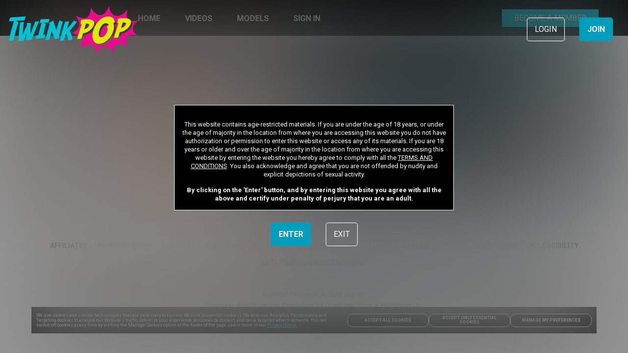

--- FILE ---
content_type: text/html; charset=utf-8
request_url: https://www.twinkpop.com/pornstar/17817/brodie
body_size: 37463
content:
<!DOCTYPE html>
<html lang="en">
    <head>
        <meta charset="utf-8" />
        <title data-rh="true">404 Page - Twink Pop</title>  <meta data-rh="true" name="dti.network" content="TwinkPop"/><meta data-rh="true" name="dti.url" content="/pornstar/17817/brodie"/><meta data-rh="true" name="dti.google.category" content="topClicks"/><meta data-rh="true" name="dti.google.action" content="TWINKPOP:PC:TOUR:269091:ACTORPROFILE"/><meta data-rh="true" name="viewport" content="width=device-width, initial-scale=1.0, maximum-scale=1.0, user-scalable=0"/><meta data-rh="true" charset="utf-8"/><meta data-rh="true" name="referrer" content="always"/><meta data-rh="true" name="rating" content="RTA-5042-1996-1400-1577-RTA"/><meta data-rh="true" name="google-site-verification" content="woHAcQRXc5uvxMPmULfiRz37R47fYrFX9sxPb2AFrIk"/><meta data-rh="true" name="robots" content="noindex, follow"/> <script data-rh="true" async="true" src="/_p1cdn/tour/EventBus.js"></script><script data-rh="true" type="module">
        import(`${location.origin}/_p1cdn/wv.js`).then(({initWV}) => {
            const endpoint = `${location.origin}/_wv`;
            initWV(endpoint);

        });
        </script>
        <link data-rh="true" rel="canonical" href="https://www.men.com/pornstar/17817/brodie"/><link data-rh="true" rel="icon" href="https://images-assets-ht.project1content.com/TwinkPop/Common/Logo/5f3aa1de088415.82524346.png" type="image/x-icon"/><link data-rh="true" rel="stylesheet" href="https://fonts.googleapis.com/css?family=Roboto|Roboto:700"/><link data-rh="true" rel="stylesheet" href="https://fonts.googleapis.com/css?family=Roboto:400"/>
        <style data-rh="true" >
            img, picture, video
                { filter: blur(100px); }
        </style>
        
        
         <style data-styled="true" data-styled-version="5.1.1">.dXXztf{position:relative;min-height:1px;width:100%;padding-left:15px;}/*!sc*/
         .kortUM{position:relative;min-height:1px;width:100%;padding-left:15px;}/*!sc*/
         @media (min-width:450px){.kortUM{-webkit-flex:0 0 100%;-ms-flex:0 0 100%;flex:0 0 100%;max-width:100%;}}/*!sc*/
         @media (min-width:800px){.kortUM{-webkit-flex:0 0 8.333333333333332%;-ms-flex:0 0 8.333333333333332%;flex:0 0 8.333333333333332%;max-width:8.333333333333332%;}}/*!sc*/
         @media (min-width:1000px){.kortUM{-webkit-flex:0 0 8.333333333333332%;-ms-flex:0 0 8.333333333333332%;flex:0 0 8.333333333333332%;max-width:8.333333333333332%;}}/*!sc*/
         @media (min-width:1300px){.kortUM{-webkit-flex:0 0 8.333333333333332%;-ms-flex:0 0 8.333333333333332%;flex:0 0 8.333333333333332%;max-width:8.333333333333332%;}}/*!sc*/
         @media (min-width:1600px){.kortUM{-webkit-flex:0 0 8.333333333333332%;-ms-flex:0 0 8.333333333333332%;flex:0 0 8.333333333333332%;max-width:8.333333333333332%;}}/*!sc*/
         .ehqxXk{position:relative;min-height:1px;width:100%;padding-left:15px;}/*!sc*/
         @media (min-width:450px){.ehqxXk{-webkit-flex:0 0 100%;-ms-flex:0 0 100%;flex:0 0 100%;max-width:100%;}}/*!sc*/
         @media (min-width:800px){.ehqxXk{-webkit-flex:0 0 83.33333333333334%;-ms-flex:0 0 83.33333333333334%;flex:0 0 83.33333333333334%;max-width:83.33333333333334%;}}/*!sc*/
         @media (min-width:1000px){.ehqxXk{-webkit-flex:0 0 83.33333333333334%;-ms-flex:0 0 83.33333333333334%;flex:0 0 83.33333333333334%;max-width:83.33333333333334%;}}/*!sc*/
         @media (min-width:1300px){.ehqxXk{-webkit-flex:0 0 83.33333333333334%;-ms-flex:0 0 83.33333333333334%;flex:0 0 83.33333333333334%;max-width:83.33333333333334%;}}/*!sc*/
         @media (min-width:1600px){.ehqxXk{-webkit-flex:0 0 83.33333333333334%;-ms-flex:0 0 83.33333333333334%;flex:0 0 83.33333333333334%;max-width:83.33333333333334%;}}/*!sc*/
         data-styled.g1[id="sc-1deoyo3-0"]{content:"dXXztf,kortUM,ehqxXk,"}/*!sc*/
         .jZWdWQ{margin-left:auto;margin-right:auto;}/*!sc*/
         @media (min-width:450px) and (max-width:799px){.jZWdWQ{width:100%;max-width:100%;}}/*!sc*/
         @media (min-width:800px) and (max-width:999px){.jZWdWQ{width:100%;max-width:100%;}}/*!sc*/
         @media (min-width:1000px) and (max-width:1299px){.jZWdWQ{width:100%;max-width:100%;}}/*!sc*/
         @media (min-width:1300px) and (max-width:1599px){.jZWdWQ{width:100%;max-width:100%;}}/*!sc*/
         @media (min-width:1600px){.jZWdWQ{width:100%;max-width:100%;}}/*!sc*/
         data-styled.g2[id="sc-yo7o1v-0"]{content:"jZWdWQ,"}/*!sc*/
         .hAewsL{box-sizing:border-box;display:-webkit-box;display:-webkit-flex;display:-ms-flexbox;display:flex;-webkit-flex:0 1 100%;-ms-flex:0 1 100%;flex:0 1 100%;-webkit-flex-wrap:wrap;-ms-flex-wrap:wrap;flex-wrap:wrap;margin-left:-15px;-webkit-box-pack:initial;-webkit-justify-content:initial;-ms-flex-pack:initial;justify-content:initial;}/*!sc*/
         .dDYQPs{box-sizing:border-box;display:-webkit-box;display:-webkit-flex;display:-ms-flexbox;display:flex;-webkit-flex:0 1 100%;-ms-flex:0 1 100%;flex:0 1 100%;-webkit-flex-wrap:wrap;-ms-flex-wrap:wrap;flex-wrap:wrap;margin:15px 0px;margin-left:-15px;-webkit-box-pack:initial;-webkit-justify-content:initial;-ms-flex-pack:initial;justify-content:initial;}/*!sc*/
         data-styled.g4[id="sc-1fep8qc-0"]{content:"hAewsL,dDYQPs,"}/*!sc*/
         .eFRhuZ{width:100%;max-width:450px;}/*!sc*/
         data-styled.g80[id="sc-b55cfq-0"]{content:"eFRhuZ,"}/*!sc*/
         .jvlvUZ{color:#858585;font-size:10px;margin:10px auto;max-width:1000px;line-height:1.2;}/*!sc*/
         data-styled.g81[id="sc-hq7nt5-0"]{content:"jvlvUZ,"}/*!sc*/
         .khTSbm{display:block;margin:10px;}/*!sc*/
         .khTSbm a{color:#858585;}/*!sc*/
         @media (min-width:800px){.khTSbm p:first-child{margin-top:0;}}/*!sc*/
         data-styled.g82[id="sc-1p82nyv-0"]{content:"khTSbm,"}/*!sc*/
         .clZpMP{color:#858585;font-size:12px;}/*!sc*/
         .clZpMP > a{font-weight:bold;}/*!sc*/
         data-styled.g83[id="sc-1p82nyv-1"]{content:"clZpMP,"}/*!sc*/
         .cUXWhE{display:block;text-align:center;margin:10px;}/*!sc*/
         .cUXWhE a{color:#858585;}/*!sc*/
         @media (min-width:800px){.cUXWhE p:first-child{margin-top:0;}}/*!sc*/
         .hwdalL{display:block;margin:10px;}/*!sc*/
         .hwdalL a{color:#858585;}/*!sc*/
         @media (min-width:800px){.hwdalL p:first-child{margin-top:0;}}/*!sc*/
         data-styled.g84[id="sc-qq931q-0"]{content:"cUXWhE,hwdalL,"}/*!sc*/
         .fjukNg{display:-webkit-box;display:-webkit-flex;display:-ms-flexbox;display:flex;-webkit-flex-flow:column wrap;-ms-flex-flow:column wrap;flex-flow:column wrap;-webkit-box-pack:center;-webkit-justify-content:center;-ms-flex-pack:center;justify-content:center;margin:20px;text-align:center;}/*!sc*/
         data-styled.g86[id="sc-qq931q-2"]{content:"fjukNg,"}/*!sc*/
         .dmBfxJ{margin:30px 0;}/*!sc*/
         data-styled.g87[id="sc-13v34sz-0"]{content:"dmBfxJ,"}/*!sc*/
         .djdlCe{display:-webkit-box;display:-webkit-flex;display:-ms-flexbox;display:flex;-webkit-flex-flow:row wrap;-ms-flex-flow:row wrap;flex-flow:row wrap;-webkit-box-pack:center;-webkit-justify-content:center;-ms-flex-pack:center;justify-content:center;}/*!sc*/
         data-styled.g88[id="sc-13v34sz-1"]{content:"djdlCe,"}/*!sc*/
         .joeWD{text-align:center;}/*!sc*/
         data-styled.g89[id="sc-13v34sz-2"]{content:"joeWD,"}/*!sc*/
         .jwGhTQ{display:block;text-transform:uppercase;font-size:14px;padding:10px;font-weight:bold;color:#000000;-webkit-text-decoration:none;text-decoration:none;}/*!sc*/
         .jwGhTQ:hover{color:#000000;}/*!sc*/
         data-styled.g90[id="sc-13v34sz-3"]{content:"jwGhTQ,"}/*!sc*/
         .elVNEr{background-color:transparent;cursor:pointer;display:block;text-transform:uppercase;font-size:14px;padding:10px;font-weight:bold;color:#000000;-webkit-text-decoration:none;text-decoration:none;}/*!sc*/
         .elVNEr:hover{color:#000000;}/*!sc*/
         data-styled.g91[id="sc-13v34sz-4"]{content:"elVNEr,"}/*!sc*/
         .gDjyke{display:-webkit-inline-box;display:-webkit-inline-flex;display:-ms-inline-flexbox;display:inline-flex;-webkit-align-items:center;-webkit-box-align:center;-ms-flex-align:center;align-items:center;width:auto;line-height:1;-webkit-text-decoration:none;text-decoration:none;cursor:pointer;font-size:16px;margin:0 10px;padding:10px;font-weight:normal;padding:15px 15px 15px 15px;background-color:transparent;color:#ffffff;font-size:16px;border-width:1px;border-style:solid;border-color:#ffffff;border-radius:5px;max-width:100%;box-shadow:0 0 2px 0 #888;}/*!sc*/
         @media (min-width:800px){.gDjyke{margin:5px 15px;}}/*!sc*/
         @media (max-width:799px){.gDjyke{font-size:14px;}}/*!sc*/
         .gDjyke:hover{color:#ffffff;background-color:transparent;border-color:#ffffff;}/*!sc*/
         .jukYzM{display:-webkit-inline-box;display:-webkit-inline-flex;display:-ms-inline-flexbox;display:inline-flex;-webkit-align-items:center;-webkit-box-align:center;-ms-flex-align:center;align-items:center;width:auto;line-height:1;-webkit-text-decoration:none;text-decoration:none;cursor:pointer;font-size:16px;margin:0 10px;padding:10px;font-weight:bold;padding:15px 15px 15px 15px;background-color:#009DBC;color:#ffffff;font-size:16px;border-width:1px;border-style:solid;border-color:#009DBC;border-radius:5px;max-width:100%;box-shadow:0 0 2px 0 #888;}/*!sc*/
         @media (min-width:800px){.jukYzM{margin:5px 15px;}}/*!sc*/
         @media (max-width:799px){.jukYzM{font-size:14px;}}/*!sc*/
         .jukYzM:hover{color:#ffffff;background-color:#009DBC;border-color:#009DBC;}/*!sc*/
         .fohOJf{display:-webkit-inline-box;display:-webkit-inline-flex;display:-ms-inline-flexbox;display:inline-flex;-webkit-align-items:center;-webkit-box-align:center;-ms-flex-align:center;align-items:center;width:auto;line-height:1;-webkit-text-decoration:none;text-decoration:none;cursor:pointer;font-size:16px;margin:0 10px;padding:10px;font-weight:bold;padding:15px 15px 15px 15px;background-color:#009DBC;color:#ffffff;font-size:undefined;border-width:1px;border-style:solid;border-color:#009DBC;border-radius:5px;max-width:100%;box-shadow:0 0 2px 0 #888;}/*!sc*/
         @media (min-width:800px){.fohOJf{margin:5px 15px;}}/*!sc*/
         .fohOJf:hover{color:#ffffff;background-color:#009DBC;border-color:#009DBC;}/*!sc*/
         .dHfxLJ{display:-webkit-inline-box;display:-webkit-inline-flex;display:-ms-inline-flexbox;display:inline-flex;-webkit-align-items:center;-webkit-box-align:center;-ms-flex-align:center;align-items:center;width:auto;line-height:1;-webkit-text-decoration:none;text-decoration:none;cursor:pointer;font-size:16px;margin:0 10px;padding:10px;font-weight:normal;padding:15px 15px 15px 15px;background-color:transparent;color:#ffffff;font-size:undefined;border-width:1px;border-style:solid;border-color:#ffffff;border-radius:5px;max-width:100%;box-shadow:0 0 2px 0 #888;}/*!sc*/
         @media (min-width:800px){.dHfxLJ{margin:5px 15px;}}/*!sc*/
         .dHfxLJ:hover{color:#ffffff;background-color:transparent;border-color:#ffffff;}/*!sc*/
         data-styled.g112[id="sc-3byr16-0"]{content:"gDjyke,jukYzM,fohOJf,dHfxLJ,"}/*!sc*/
         .dLjITB{margin-top:20px;text-align:center;z-index:2;}/*!sc*/
         data-styled.g113[id="sc-rkkkdv-0"]{content:"dLjITB,"}/*!sc*/
         .ghIZQm{pointer-events:none;width:100%;z-index:1;}/*!sc*/
         data-styled.g115[id="sc-1x5utiu-0"]{content:"ghIZQm,"}/*!sc*/
         .kLWVRc{display:none;}/*!sc*/
         @media (min-width:800px){.kLWVRc{display:block;}}/*!sc*/
         .kLWVRc > img{margin:0 auto;max-height:750px;max-width:1200px;}/*!sc*/
         data-styled.g116[id="sc-1x5utiu-1"]{content:"kLWVRc,"}/*!sc*/
         .dgOQfd{display:block;-webkit-filter:none !important;filter:none !important;width:100%;}/*!sc*/
         data-styled.g118[id="sc-1x5utiu-3"]{content:"dgOQfd,"}/*!sc*/
         .kNxNRV{-webkit-filter:none !important;filter:none !important;margin-bottom:20px;z-index:1;}/*!sc*/
         data-styled.g119[id="sc-1a5uj7b-0"]{content:"kNxNRV,"}/*!sc*/
         .mLhFf{background-color:rgba(0,0,0,1);border:1px solid #FFFFFF;color:#FFFFFF;font-size:10px;line-height:12px;padding:15px;width:100%;z-index:2;}/*!sc*/
         @media (min-width:450px){.mLhFf{font-size:13px;line-height:17px;}}/*!sc*/
         @media (max-width:568px) and (orientation:landscape){.mLhFf{font-size:10px;line-height:12px;}}/*!sc*/
         .mLhFf a{color:#FFFFFF;}/*!sc*/
         data-styled.g120[id="sc-1eyb95j-0"]{content:"mLhFf,"}/*!sc*/
         .kiTJFX{margin-top:15px;}/*!sc*/
         data-styled.g121[id="sc-1eyb95j-1"]{content:"kiTJFX,"}/*!sc*/
         .gcQsUf{position:fixed;top:0;width:100%;display:-webkit-box;display:-webkit-flex;display:-ms-flexbox;display:flex;-webkit-align-items:center;-webkit-box-align:center;-ms-flex-align:center;align-items:center;-webkit-box-pack:justify;-webkit-justify-content:space-between;-ms-flex-pack:justify;justify-content:space-between;z-index:2;padding:10px 16px;}/*!sc*/
         .gcQsUf > img{max-width:50%;margin-bottom:0;}/*!sc*/
         data-styled.g123[id="sc-1dhvf0w-0"]{content:"gcQsUf,"}/*!sc*/
         .cqIsIg{display:-webkit-box;display:-webkit-flex;display:-ms-flexbox;display:flex;gap:8px;}/*!sc*/
         data-styled.g124[id="sc-1dhvf0w-1"]{content:"cqIsIg,"}/*!sc*/
         .eNKOee{position:relative;text-align:center;width:100%;max-height:100vh;}/*!sc*/
         data-styled.g125[id="sc-y3rqay-0"]{content:"eNKOee,"}/*!sc*/
         .GBsbf{-webkit-align-items:center;-webkit-box-align:center;-ms-flex-align:center;align-items:center;display:-webkit-box;display:-webkit-flex;display:-ms-flexbox;display:flex;-webkit-flex-direction:column;-ms-flex-direction:column;flex-direction:column;-webkit-box-pack:center;-webkit-justify-content:center;-ms-flex-pack:center;justify-content:center;height:100%;margin:0 auto;max-width:570px;width:90%;z-index:2;}/*!sc*/
         @media (min-width:800px){.GBsbf{left:50%;position:absolute;top:0;-webkit-transform:translate3d(-50%,0,0);-ms-transform:translate3d(-50%,0,0);transform:translate3d(-50%,0,0);}}/*!sc*/
         data-styled.g126[id="sc-y3rqay-1"]{content:"GBsbf,"}/*!sc*/
         .kWJzHW{background:#080808;color:#fff;padding:8px;width:40px;height:40px;display:-webkit-box;display:-webkit-flex;display:-ms-flexbox;display:flex;-webkit-box-pack:center;-webkit-justify-content:center;-ms-flex-pack:center;justify-content:center;-webkit-align-items:center;-webkit-box-align:center;-ms-flex-align:center;align-items:center;border-radius:4px;cursor:pointer;z-index:1000;}/*!sc*/
         data-styled.g271[id="sc-14pu1zv-0"]{content:"kWJzHW,"}/*!sc*/
         html{line-height:1.15;-webkit-text-size-adjust:100%;}/*!sc*/
         body{margin:0;}/*!sc*/
         h1{font-size:2em;margin:0.67em 0;}/*!sc*/
         hr{box-sizing:content-box;height:0;overflow:visible;}/*!sc*/
         pre{font-family:monospace,monospace;font-size:1em;}/*!sc*/
         a{background-color:transparent;}/*!sc*/
         abbr[title]{border-bottom:none;-webkit-text-decoration:underline;text-decoration:underline;-webkit-text-decoration:underline dotted;text-decoration:underline dotted;}/*!sc*/
         b,strong{font-weight:bolder;}/*!sc*/
         code,kbd,samp{font-family:monospace,monospace;font-size:1em;}/*!sc*/
         small{font-size:80%;}/*!sc*/
         sub,sup{font-size:75%;line-height:0;position:relative;vertical-align:baseline;}/*!sc*/
         sub{bottom:-0.25em;}/*!sc*/
         sup{top:-0.5em;}/*!sc*/
         img{border-style:none;}/*!sc*/
         button,input,optgroup,select,textarea{font-family:inherit;font-size:100%;line-height:1.15;margin:0;}/*!sc*/
         button,input{overflow:visible;}/*!sc*/
         button,select{text-transform:none;}/*!sc*/
         button,[type='button'],[type='reset'],[type='submit']{-webkit-appearance:button;}/*!sc*/
         button::-moz-focus-inner,[type='button']::-moz-focus-inner,[type='reset']::-moz-focus-inner,[type='submit']::-moz-focus-inner{border-style:none;padding:0;}/*!sc*/
         button:-moz-focusring,[type='button']:-moz-focusring,[type='reset']:-moz-focusring,[type='submit']:-moz-focusring{outline:1px dotted ButtonText;}/*!sc*/
         fieldset{padding:0.35em 0.75em 0.625em;}/*!sc*/
         legend{box-sizing:border-box;color:inherit;display:table;max-width:100%;padding:0;white-space:normal;}/*!sc*/
         progress{vertical-align:baseline;}/*!sc*/
         textarea{overflow:auto;}/*!sc*/
         [type='checkbox'],[type='radio']{box-sizing:border-box;padding:0;}/*!sc*/
         [type='number']::-webkit-inner-spin-button,[type='number']::-webkit-outer-spin-button{height:auto;}/*!sc*/
         [type='search']{-webkit-appearance:textfield;outline-offset:-2px;}/*!sc*/
         [type='search']::-webkit-search-decoration{-webkit-appearance:none;}/*!sc*/
         ::-webkit-file-upload-button{-webkit-appearance:button;font:inherit;}/*!sc*/
         details{display:block;}/*!sc*/
         summary{display:list-item;}/*!sc*/
         template{display:none;}/*!sc*/
         [hidden]{display:none;}/*!sc*/
         *,*:before,*:after{box-sizing:border-box;}/*!sc*/
         html{overflow-x:hidden;overflow-y:scroll;touch-action:manipulation;}/*!sc*/
         @supports (-webkit-overflow-scrolling:touch){body{cursor:pointer;}}/*!sc*/
         blockquote,dl,dd,h1,h2,h3,h4,h5,h6,figure,p,pre{margin:0;font-size:1em;}/*!sc*/
         ol,ul{list-style:none;margin:0;padding:0;}/*!sc*/
         iframe{border:0;}/*!sc*/
         fieldset{border:0;margin:0;padding:0;min-width:0;}/*!sc*/
         input[type='search']{box-sizing:inherit;-webkit-appearance:none;}/*!sc*/
         input,button,select,textarea{font-family:inherit;margin:0;padding:0;line-height:inherit;border-radius:0;border:0 none;outline:transparent;}/*!sc*/
         input[type='text']::-ms-clear{display:none;width:0;height:0;}/*!sc*/
         input[type='text']::-ms-reveal{display:none;width:0;height:0;}/*!sc*/
         textarea{resize:vertical;}/*!sc*/
         html{background-color:rgba(255,255,255,0);}/*!sc*/
         body{font-family:Roboto,Droid Sans,sans-serif;position:relative;}/*!sc*/
         body.modal-open > #root{-webkit-filter:blur(20px);filter:blur(20px);}/*!sc*/
         .font-primary{font-family:Roboto,Droid Sans,sans-serif;}/*!sc*/
         .font-secondary{font-family:Roboto,Droid Sans,sans-serif;font-weight:700;}/*!sc*/
         .font-alt-one{font-family:Droid Sans,Droid Sans,sans-serif;font-weight:400;}/*!sc*/
         .font-alt-two{font-family:Droid Sans,Droid Sans,sans-serif;font-weight:400;}/*!sc*/
         data-styled.g483[id="sc-global-iEDSUG1"]{content:"sc-global-iEDSUG1,"}/*!sc*/
         .eYERYk{margin:0 20px;}/*!sc*/
         data-styled.g508[id="sc-c12nx1-0"]{content:"eYERYk,"}/*!sc*/
         .cMoMtS{display:none;}/*!sc*/
         @media (min-width:800px){.cMoMtS{display:block;}}/*!sc*/
         data-styled.g509[id="sc-c12nx1-1"]{content:"cMoMtS,"}/*!sc*/
         @media (min-width:800px){.kBKubv{display:none;}}/*!sc*/
         data-styled.g510[id="sc-c12nx1-2"]{content:"kBKubv,"}/*!sc*/
         .LdvDE{position:fixed;display:-webkit-box;display:-webkit-flex;display:-ms-flexbox;display:flex;left:0;top:0;right:0;bottom:0;width:100%;height:100%;z-index:10011;-webkit-box-pack:center;-webkit-justify-content:center;-ms-flex-pack:center;justify-content:center;-webkit-align-items:center;-webkit-box-align:center;-ms-flex-align:center;align-items:center;}/*!sc*/
         data-styled.g523[id="sc-op08w7-0"]{content:"LdvDE,"}/*!sc*/
         .hxcBFA{position:fixed;z-index:10010;top:0px;bottom:0px;left:0px;right:0px;background-color:rgb(0,0,0);display:-webkit-box;display:-webkit-flex;display:-ms-flexbox;display:flex;-webkit-box-pack:center;-webkit-justify-content:center;-ms-flex-pack:center;justify-content:center;-webkit-align-items:center;-webkit-box-align:center;-ms-flex-align:center;align-items:center;-webkit-box-pack:center;-webkit-box-align:center;}/*!sc*/
         @supports (-webkit-backdrop-filter:blur(15vh)) or (backdrop-filter:blur(15vh)){.hxcBFA{background-color:rgba(0,0,0,0.4);-webkit-backdrop-filter:blur(15vh);backdrop-filter:blur(15vh);}}/*!sc*/
         data-styled.g524[id="sc-op08w7-1"]{content:"hxcBFA,"}/*!sc*/
         </style>
    </head>
    <body >
        <div id="root"><div class="sc-yo7o1v-0 jZWdWQ"><div class="sc-1fep8qc-0 hAewsL"><div class="sc-1deoyo3-0 dXXztf"><section data-cy="navigation" id="Navigation-container-556051"><style data-styled="true" data-styled-version="5.1.1">.bJCmFu{pointer-events:cursor;-webkit-user-select:none;-moz-user-select:none;-ms-user-select:none;user-select:none;}/*!sc*/ data-styled.g2[id="sc-AxirZ"]{content:"bJCmFu,"}/*!sc*/ .keqbEi{display:-webkit-box;display:-webkit-flex;display:-ms-flexbox;display:flex;line-height:1;display:-webkit-box;display:-webkit-flex;display:-ms-flexbox;display:flex;-webkit-text-decoration:none;text-decoration:none;border-width:0px;border-style:solid;border-color:#00C4D5;font-size:14px;margin:20px 10px 20px 10px;background-color:#00C4D5;border-radius:0;-webkit-flex-shrink:0;-ms-flex-negative:0;flex-shrink:0;}/*!sc*/ .keqbEi:hover > a svg{-webkit-transform:rotate();-ms-transform:rotate();transform:rotate();}/*!sc*/ .keqbEi:hover svg{-webkit-transform:rotate();-ms-transform:rotate();transform:rotate();}/*!sc*/ .keqbEi:hover i{-webkit-transform:rotate();-ms-transform:rotate();transform:rotate();}/*!sc*/ .keqbEi.collapsible.open svg{-webkit-transform:rotate();-ms-transform:rotate();transform:rotate();}/*!sc*/ .keqbEi.collapsible.open i{-webkit-transform:rotate();-ms-transform:rotate();transform:rotate();}/*!sc*/ .keqbEi a,.keqbEi span{display:-webkit-box;display:-webkit-flex;display:-ms-flexbox;display:flex;-webkit-flex:1;-ms-flex:1;flex:1;-webkit-align-items:center;-webkit-box-align:center;-ms-flex-align:center;align-items:center;}/*!sc*/ .keqbEi:hover{background-color:#00C4D5;border-color:#00C4D5;}/*!sc*/ .keqbEi:hover >{background-color:#00C4D5;border-color:#00C4D5;}/*!sc*/ .keqbEi:hover > .sc-fzoLsD{color:#ffffff;}/*!sc*/ .keqbEi:hover > .sc-fzpans{color:#ffffff;}/*!sc*/ .bNPZGU{display:-webkit-box;display:-webkit-flex;display:-ms-flexbox;display:flex;line-height:1;display:-webkit-box;display:-webkit-flex;display:-ms-flexbox;display:flex;-webkit-text-decoration:none;text-decoration:none;border-width:0;border-style:solid;border-color:transparent;font-size:16px;margin:10px;-webkit-flex-shrink:0;-ms-flex-negative:0;flex-shrink:0;}/*!sc*/ .bNPZGU:hover > a svg{-webkit-transform:rotate();-ms-transform:rotate();transform:rotate();}/*!sc*/ .bNPZGU:hover svg{-webkit-transform:rotate();-ms-transform:rotate();transform:rotate();}/*!sc*/ .bNPZGU:hover i{-webkit-transform:rotate();-ms-transform:rotate();transform:rotate();}/*!sc*/ .bNPZGU.collapsible.open svg{-webkit-transform:rotate();-ms-transform:rotate();transform:rotate();}/*!sc*/ .bNPZGU.collapsible.open i{-webkit-transform:rotate();-ms-transform:rotate();transform:rotate();}/*!sc*/ .bNPZGU a,.bNPZGU span{display:-webkit-box;display:-webkit-flex;display:-ms-flexbox;display:flex;-webkit-flex:1;-ms-flex:1;flex:1;-webkit-align-items:center;-webkit-box-align:center;-ms-flex-align:center;align-items:center;}/*!sc*/ .bNPZGU:hover > .sc-fzoLsD{color:#ffffff;}/*!sc*/ .bNPZGU:hover > .sc-fzpans{color:#ffffff;}/*!sc*/ .fDtqvm{display:-webkit-box;display:-webkit-flex;display:-ms-flexbox;display:flex;line-height:1;display:-webkit-box;display:-webkit-flex;display:-ms-flexbox;display:flex;-webkit-text-decoration:none;text-decoration:none;border-width:0;border-style:solid;border-color:transparent;font-size:16px;margin:25px 10px 35px 10px;background-color:#00C4D5;-webkit-flex-shrink:0;-ms-flex-negative:0;flex-shrink:0;}/*!sc*/ .fDtqvm:hover > a svg{-webkit-transform:rotate();-ms-transform:rotate();transform:rotate();}/*!sc*/ .fDtqvm:hover svg{-webkit-transform:rotate();-ms-transform:rotate();transform:rotate();}/*!sc*/ .fDtqvm:hover i{-webkit-transform:rotate();-ms-transform:rotate();transform:rotate();}/*!sc*/ .fDtqvm.collapsible.open svg{-webkit-transform:rotate();-ms-transform:rotate();transform:rotate();}/*!sc*/ .fDtqvm.collapsible.open i{-webkit-transform:rotate();-ms-transform:rotate();transform:rotate();}/*!sc*/ .fDtqvm a,.fDtqvm span{display:-webkit-box;display:-webkit-flex;display:-ms-flexbox;display:flex;-webkit-flex:1;-ms-flex:1;flex:1;-webkit-align-items:center;-webkit-box-align:center;-ms-flex-align:center;align-items:center;}/*!sc*/ .fDtqvm:hover{background-color:#00C4D5;}/*!sc*/ .fDtqvm:hover >{background-color:#00C4D5;}/*!sc*/ .fDtqvm:hover > .sc-fzoLsD{color:#ffffff;}/*!sc*/ .fDtqvm:hover > .sc-fzpans{color:#ffffff;}/*!sc*/ data-styled.g4[id="sc-AxhCb"]{content:"keqbEi,bNPZGU,fDtqvm,"}/*!sc*/ .hMwmIX{position:relative;}/*!sc*/ .hMwmIX .subnav{height:auto;visibility:hidden;max-height:calc(100vh - 0px);width:auto;white-space:nowrap;overflow:auto;}/*!sc*/ .hMwmIX:hover{z-index:9;}/*!sc*/ .hMwmIX:hover .subnav{visibility:visible;}/*!sc*/ .hMwmIX .dynamicGroupsCollapse{-webkit-transition:max-height 300ms;transition:max-height 300ms;overflow:hidden;}/*!sc*/ data-styled.g5[id="sc-AxhUy"]{content:"hMwmIX,"}/*!sc*/ .eGBebz{height:1em;color:#dddddd;}/*!sc*/ data-styled.g7[id="sc-AxheI"]{content:"eGBebz,"}/*!sc*/ .fOwmwQ{height:1em;color:#dddddd;}/*!sc*/ data-styled.g8[id="sc-Axmtr"]{content:"fOwmwQ,"}/*!sc*/ .hQwYsM{display:-webkit-box;display:-webkit-flex;display:-ms-flexbox;display:flex;-webkit-align-items:center;-webkit-box-align:center;-ms-flex-align:center;align-items:center;-webkit-text-decoration:none;text-decoration:none;padding:9px 12px 9px 12px;color:#ffffff;}/*!sc*/ .dYDNpY{display:-webkit-box;display:-webkit-flex;display:-ms-flexbox;display:flex;-webkit-align-items:center;-webkit-box-align:center;-ms-flex-align:center;align-items:center;-webkit-text-decoration:none;text-decoration:none;padding:20px 15px 15px 20px;color:#ffffff;}/*!sc*/ .iYFPZa{display:-webkit-box;display:-webkit-flex;display:-ms-flexbox;display:flex;-webkit-align-items:center;-webkit-box-align:center;-ms-flex-align:center;align-items:center;-webkit-text-decoration:none;text-decoration:none;padding:20px 15px 15px 22px;color:#ffffff;}/*!sc*/ data-styled.g12[id="sc-fzpans"]{content:"hQwYsM,dYDNpY,iYFPZa,"}/*!sc*/ .jbYaTT{line-height:1;-webkit-text-decoration:none;text-decoration:none;display:-webkit-box;display:-webkit-flex;display:-ms-flexbox;display:flex;-webkit-flex-direction:row;-ms-flex-direction:row;flex-direction:row;-webkit-align-items:center;-webkit-box-align:center;-ms-flex-align:center;align-items:center;}/*!sc*/ .bMyPno{line-height:1;-webkit-text-decoration:none;text-decoration:none;display:-webkit-box;display:-webkit-flex;display:-ms-flexbox;display:flex;-webkit-box-pack:center;-webkit-justify-content:center;-ms-flex-pack:center;justify-content:center;-webkit-align-items:center;-webkit-box-align:center;-ms-flex-align:center;align-items:center;-webkit-flex:1;-ms-flex:1;flex:1;}/*!sc*/ .RKoUl{line-height:1;-webkit-text-decoration:none;text-decoration:none;display:-webkit-box;display:-webkit-flex;display:-ms-flexbox;display:flex;margin-left:auto;-webkit-align-items:center;-webkit-box-align:center;-ms-flex-align:center;align-items:center;}/*!sc*/ .fQMiCx{line-height:1;-webkit-text-decoration:none;text-decoration:none;display:-webkit-box;display:-webkit-flex;display:-ms-flexbox;display:flex;-webkit-flex-direction:column;-ms-flex-direction:column;flex-direction:column;overflow-y:auto;}/*!sc*/ data-styled.g15[id="sc-fznKkj"]{content:"jbYaTT,bMyPno,RKoUl,fQMiCx,"}/*!sc*/ .fhlmKT{position:fixed;top:100%;left:50%;width:100%;height:calc(100vh - 100%);-webkit-transform:translateX(-50%);-ms-transform:translateX(-50%);transform:translateX(-50%);z-index:0;pointer-events:none !important;}/*!sc*/ data-styled.g16[id="sc-fznZeY"]{content:"fhlmKT,"}/*!sc*/ .cykBbW{top:100%;left:0;right:0;position:fixed;width:100vw;height:100vh;-webkit-transform:translateY(-100%);-ms-transform:translateY(-100%);transform:translateY(-100%);z-index:1;-webkit-transition:opacity 0.5s;transition:opacity 0.5s;background:rgba(0,0,0,0.75);-webkit-backdrop-filter:blur(0);backdrop-filter:blur(0);opacity:0;pointer-events:none;top:false;left:false;}/*!sc*/ data-styled.g17[id="sc-fzokOt"]{content:"cykBbW,"}/*!sc*/ .LJgGS{height:100%;color:white;display:-webkit-box;display:-webkit-flex;display:-ms-flexbox;display:flex;position:absolute;width:300px;top:0;-webkit-flex-direction:column;-ms-flex-direction:column;flex-direction:column;z-index:2;background-color:#080808;left:-301px;-webkit-transform:translateX(0%);-ms-transform:translateX(0%);transform:translateX(0%);-webkit-transform:translateX(0%);-ms-transform:translateX(0%);transform:translateX(0%);pointer-events:all !important;}/*!sc*/ .LJgGS:before{content:'';position:absolute;left:0;right:0;bottom:100%;display:block;width:100%;background:inherit;height:50%;}/*!sc*/ data-styled.g18[id="sc-fzqBZW"]{content:"LJgGS,"}/*!sc*/ .eviqa-d{height:3px;width:20px;}/*!sc*/ data-styled.g22[id="sc-fzoXzr"]{content:"eviqa-d,"}/*!sc*/ .gsFevH{position:relative;width:48px;height:48px;z-index:2;color:#ffffff;}/*!sc*/ .gsFevH span{top:50%;left:50%;-webkit-transform:translate(-50%,-50%);-ms-transform:translate(-50%,-50%);transform:translate(-50%,-50%);position:relative;display:block;background-color:currentColor;border-radius:5px;}/*!sc*/ .gsFevH span:before,.gsFevH span:after{content:'';position:absolute;width:100%;height:100%;background:currentColor;top:50%;left:50%;border-radius:5px;-webkit-transform-origin:center;-ms-transform-origin:center;transform-origin:center;-webkit-transform:translate(-50%,-50%) rotate(45deg);-ms-transform:translate(-50%,-50%) rotate(45deg);transform:translate(-50%,-50%) rotate(45deg);-webkit-transition:all 0.3s ease-in-out;transition:all 0.3s ease-in-out;border:inherit;}/*!sc*/ .gsFevH span:before{top:0;-webkit-transform:translate(-50%,-200%) rotate(0);-ms-transform:translate(-50%,-200%) rotate(0);transform:translate(-50%,-200%) rotate(0);}/*!sc*/ .gsFevH span:after{top:0;-webkit-transform:translate(-50%,200%) rotate(0);-ms-transform:translate(-50%,200%) rotate(0);transform:translate(-50%,200%) rotate(0);}/*!sc*/ .gsFevH.active span:after{width:20px;top:50%;-webkit-transform:translate(-50%,-50%) rotate(-45deg);-ms-transform:translate(-50%,-50%) rotate(-45deg);transform:translate(-50%,-50%) rotate(-45deg);}/*!sc*/ .gsFevH.active span:before{width:20px;top:50%;-webkit-transform:translate(-50%,-50%) rotate(45deg);-ms-transform:translate(-50%,-50%) rotate(45deg);transform:translate(-50%,-50%) rotate(45deg);}/*!sc*/ .gsFevH.active span{background-color:transparent;}/*!sc*/ data-styled.g23[id="sc-fzpjYC"]{content:"gsFevH,"}/*!sc*/ .CxhDS{position:relative;display:-webkit-box;display:-webkit-flex;display:-ms-flexbox;display:flex;-webkit-align-items:center;-webkit-box-align:center;-ms-flex-align:center;align-items:center;min-width:0;max-width:100%;height:100%;-webkit-flex-shrink:0;-ms-flex-negative:0;flex-shrink:0;-webkit-flex-basis:auto;-ms-flex-preferred-size:auto;flex-basis:auto;-webkit-transform:translateX(0);-ms-transform:translateX(0);transform:translateX(0);z-index:2;padding-right:16px;}/*!sc*/ @media only screen and (min-width:480px){.CxhDS{-webkit-animation:none;animation:none;}}/*!sc*/ .CxhDS img{max-height:100%;max-width:225px;width:100%;}/*!sc*/ data-styled.g31[id="sc-fznJRM"]{content:"CxhDS,"}/*!sc*/ .bvLgEb{padding:0 16px 0 0;line-height:1;-webkit-text-decoration:none;text-decoration:none;display:-webkit-box;display:-webkit-flex;display:-ms-flexbox;display:flex;position:relative;width:100%;background-color:#080808;color:#ffffff;}/*!sc*/ @media (min-width:301px){.bvLgEb{padding:0;}}/*!sc*/ data-styled.g32[id="sc-fznWqX"]{content:"bvLgEb,"}/*!sc*/ .gbvJXX{display:-webkit-box;display:-webkit-flex;display:-ms-flexbox;display:flex;-webkit-align-items:center;-webkit-box-align:center;-ms-flex-align:center;align-items:center;-webkit-text-decoration:none;text-decoration:none;padding:20px 15px 15px 20px;}/*!sc*/ data-styled.g34[id="sc-fzqARJ"]{content:"gbvJXX,"}/*!sc*/ .jWQBTu{height:1em;}/*!sc*/ data-styled.g35[id="sc-fzqNqU"]{content:"jWQBTu,"}/*!sc*/ .cCPltw{height:1em;}/*!sc*/ data-styled.g36[id="sc-fzoyTs"]{content:"cCPltw,"}/*!sc*/ .bqoprR{cursor:pointer;display:-webkit-box;display:-webkit-flex;display:-ms-flexbox;display:flex;line-height:1;-webkit-text-decoration:none;text-decoration:none;display:-webkit-box;display:-webkit-flex;display:-ms-flexbox;display:flex;-webkit-box-pack:center;-webkit-justify-content:center;-ms-flex-pack:center;justify-content:center;-webkit-align-items:center;-webkit-box-align:center;-ms-flex-align:center;align-items:center;position:relative;border-style:solid;border-color:transparent;border-width:0;font-size:16px;margin:10px;}/*!sc*/ .bqoprR span{display:-webkit-box;display:-webkit-flex;display:-ms-flexbox;display:flex;-webkit-flex:1;-ms-flex:1;flex:1;-webkit-align-items:center;-webkit-box-align:center;-ms-flex-align:center;align-items:center;}/*!sc*/ data-styled.g37[id="sc-fzoNJl"]{content:"bqoprR,"}/*!sc*/ .uhQha{right:0;left:0;-webkit-transform:rotate(360deg);-ms-transform:rotate(360deg);transform:rotate(360deg);-webkit-transition:background 0.5s,background-color 0.5s;transition:background 0.5s,background-color 0.5s;top:0;display:-webkit-box;display:-webkit-flex;display:-ms-flexbox;display:flex;width:100%;-webkit-flex-direction:column;-ms-flex-direction:column;flex-direction:column;line-height:1;-webkit-text-decoration:none;text-decoration:none;z-index:102;right:0;left:0;-webkit-transform:rotate(360deg);-ms-transform:rotate(360deg);transform:rotate(360deg);}/*!sc*/ @media (min-width:300px){}/*!sc*/ data-styled.g75[id="sc-fzqLLg"]{content:"uhQha,"}/*!sc*/ .tSXvU{margin-left:auto;margin-right:auto;display:-webkit-box;display:-webkit-flex;display:-ms-flexbox;display:flex;-webkit-flex-direction:column;-ms-flex-direction:column;flex-direction:column;}/*!sc*/ @media (min-width:300px) and (max-width:300px){.tSXvU{width:100%;max-width:100%;}}/*!sc*/ @media (min-width:301px) and (max-width:301px){.tSXvU{width:100%;max-width:100%;}}/*!sc*/ @media (min-width:302px) and (max-width:302px){.tSXvU{width:100%;max-width:100%;}}/*!sc*/ @media (min-width:303px) and (max-width:303px){.tSXvU{width:100%;max-width:100%;}}/*!sc*/ @media (min-width:304px){.tSXvU{width:100%;max-width:100%;}}/*!sc*/ @media (max-width:300px){.tSXvU{width:100%;}}/*!sc*/ data-styled.g77[id="sc-fzoMdx"]{content:"tSXvU,"}/*!sc*/ </style><div style="padding-bottom:0;margin-bottom:0"><nav style="position:relative;background:linear-gradient(0deg, transparent 0%, #000000 0%);width:" class="sc-fzqLLg uhQha nav-component top"><div class="sc-yo7o1v-0 sc-fzoMdx tSXvU"><div id="MobileHeader_15064608885" class="sc-fznWqX bvLgEb"><div id="ContainerAlignment_42341032507" class="sc-fznKkj jbYaTT"><div id="Hamburger_47608675951" class="sc-fzoLag sc-fzpjYC gsFevH"><label for="nav_hamburger_icon" hidden="">Hamburger menu open</label><span id="nav_hamburger_icon" class="sc-fzoXzr eviqa-d"></span></div><a href="/" id="Logo_9966993892" class="sc-AxirZ bJCmFu sc-fznxsB sc-fznJRM CxhDS"><img src="https://images-assets-ht.project1content.com/TwinkPop/Common/Logo/65297481d8ef12.79167887.png" alt="Twinkpop a real gay twink porn"></a></div><div id="ContainerAlignment_82300742847" class="sc-fznKkj bMyPno"></div><div id="ContainerAlignment_62441817900" class="sc-fznKkj RKoUl"><div class="sc-AxhUy hMwmIX"><div id="btn_Button_26654911476" class="sc-AxhCb keqbEi font-primary  "><a href="/join" rel="nofollow" class="sc-AxirZ bJCmFu sc-fzpans hQwYsM">BECOME A MEMBER</a></div></div></div></div><div class="sc-fznZeY fhlmKT"><div id="DrawerContainer_94046094043" class="sc-fzqBZW LJgGS"><div id="ContainerAlignment_64499069093" class="sc-fznKkj fQMiCx"><div class="sc-fzoiQi sc-fzoNJl bqoprR font-secondary"><span class="sc-fzqARJ gbvJXX"> SEARCH </span></div><div class="sc-AxhUy hMwmIX"><div id="btn_Button_489238864" class="sc-AxhCb bNPZGU font-secondary  "><a href="/" class="sc-AxirZ bJCmFu sc-fzpans dYDNpY">HOME</a></div></div><div class="sc-AxhUy hMwmIX"><div id="btn_Button_34399533100" class="sc-AxhCb bNPZGU font-secondary  "><a href="/join" class="sc-AxirZ bJCmFu sc-fzpans dYDNpY">VIDEOS</a></div></div><div class="sc-AxhUy hMwmIX"><div id="btn_Button_81100852359" class="sc-AxhCb bNPZGU font-secondary  "><a href="/join" class="sc-AxirZ bJCmFu sc-fzpans dYDNpY">MODELS</a></div></div><div class="sc-AxhUy hMwmIX"><div id="btn_Button_90360992442" class="sc-AxhCb bNPZGU font-secondary  "><a href="https://site-ma.twinkpop.com" class="sc-AxirZ bJCmFu sc-fzpans dYDNpY">SIGN IN</a></div></div><div class="sc-AxhUy hMwmIX"><div id="btn_Button_97370453406" class="sc-AxhCb fDtqvm font-secondary  "><a href="/join" rel="nofollow" class="sc-AxirZ bJCmFu sc-fzpans iYFPZa">BECOME A MEMBER</a></div></div></div></div><div class="sc-fzokOt cykBbW"></div></div></div></nav></div></section></div></div><div class="sc-yo7o1v-0 jZWdWQ"><div class="sc-1fep8qc-0 dDYQPs"><div class="sc-1deoyo3-0 kortUM"></div><div class="sc-1deoyo3-0 ehqxXk"><div class="sc-1fep8qc-0 hAewsL"><div class="sc-1deoyo3-0 dXXztf"></div></div></div><div class="sc-1deoyo3-0 kortUM"></div></div></div><div class="sc-1fep8qc-0 hAewsL"><div class="sc-1deoyo3-0 dXXztf"><div class="sc-1fep8qc-0 dDYQPs"></div><div class="sc-1fep8qc-0 hAewsL"><div class="sc-1deoyo3-0 dXXztf"></div></div><div class="sc-c12nx1-0 eYERYk"><div class="sc-yo7o1v-0 jZWdWQ"><div class="sc-1fep8qc-0 hAewsL"><div class="sc-1deoyo3-0 dXXztf"><div class="sc-c12nx1-2 kBKubv"><nav class="sc-13v34sz-0 dmBfxJ"><ul class="sc-13v34sz-1 djdlCe"><li class="sc-13v34sz-2 joeWD"><a aria-label="link" href="https://www.adultforce.com" popunder="[object Object]" linkcolor="#000000" linkcoloronhover="#000000" target="_blank" rel="nofollow" class="sc-13v34sz-3 jwGhTQ">AFFILIATES</a></li><li class="sc-13v34sz-2 joeWD"><a aria-label="link" href="https://www.twinkpop.com/legal/privacy" popunder="[object Object]" linkcolor="#000000" linkcoloronhover="#000000" target="_blank" rel="nofollow" class="sc-13v34sz-3 jwGhTQ">PRIVACY NOTICE</a></li><li class="sc-13v34sz-2 joeWD"><a aria-label="link" href="https://support.twinkpop.com" popunder="[object Object]" linkcolor="#000000" linkcoloronhover="#000000" target="_blank" rel="nofollow" class="sc-13v34sz-3 jwGhTQ">SUPPORT</a></li><li class="sc-13v34sz-2 joeWD"><a aria-label="link" href="https://www.twinkpop.com/legal/tos" popunder="[object Object]" linkcolor="#000000" linkcoloronhover="#000000" target="_blank" rel="nofollow" class="sc-13v34sz-3 jwGhTQ">TERMS AND CONDITIONS</a></li><li class="sc-13v34sz-2 joeWD"><a href="/porn-sitemap" popunder="[object Object]" linkcolor="#000000" linkcoloronhover="#000000" class="sc-13v34sz-3 jwGhTQ">PORN DIRECTORY</a></li><li class="sc-13v34sz-2 joeWD"><button type="button" to="#" linkcolor="#000000" linkcoloronhover="#000000" class="sc-13v34sz-4 elVNEr">Cookie Preferences</button></li><li class="sc-13v34sz-2 joeWD"><a href="/content-removal" linkcolor="#000000" linkcoloronhover="#000000" rel="nofollow" class="sc-13v34sz-3 jwGhTQ">Content Removal</a></li><li class="sc-13v34sz-2 joeWD"><a aria-label="link" href="https://support.twinkpop.com/accessibility" linkcolor="#000000" linkcoloronhover="#000000" target="_blank" rel="nofollow" class="sc-13v34sz-3 jwGhTQ">Accessibility</a></li><li class="sc-13v34sz-2 joeWD"><a aria-label="link" href="https://support.twinkpop.com/legal/anti-trafficking-statement" linkcolor="#000000" linkcoloronhover="#000000" target="_blank" rel="nofollow" class="sc-13v34sz-3 jwGhTQ">Anti-trafficking statement</a></li></ul></nav></div><div class="sc-c12nx1-1 cMoMtS"><nav class="sc-13v34sz-0 dmBfxJ"><ul class="sc-13v34sz-1 djdlCe"><li class="sc-13v34sz-2 joeWD"><a aria-label="link" href="https://www.adultforce.com" popunder="[object Object]" linkcolor="#000000" linkcoloronhover="#000000" target="_blank" rel="nofollow" class="sc-13v34sz-3 jwGhTQ">AFFILIATES</a></li><li class="sc-13v34sz-2 joeWD"><a aria-label="link" href="https://www.twinkpop.com/legal/privacy" popunder="[object Object]" linkcolor="#000000" linkcoloronhover="#000000" target="_blank" rel="nofollow" class="sc-13v34sz-3 jwGhTQ">PRIVACY NOTICE</a></li><li class="sc-13v34sz-2 joeWD"><a aria-label="link" href="https://support.twinkpop.com" popunder="[object Object]" linkcolor="#000000" linkcoloronhover="#000000" target="_blank" rel="nofollow" class="sc-13v34sz-3 jwGhTQ">SUPPORT</a></li><li class="sc-13v34sz-2 joeWD"><a aria-label="link" href="https://www.twinkpop.com/legal/tos" popunder="[object Object]" linkcolor="#000000" linkcoloronhover="#000000" target="_blank" rel="nofollow" class="sc-13v34sz-3 jwGhTQ">TERMS AND CONDITIONS</a></li><li class="sc-13v34sz-2 joeWD"><a href="/porn-sitemap" popunder="[object Object]" linkcolor="#000000" linkcoloronhover="#000000" class="sc-13v34sz-3 jwGhTQ">PORN DIRECTORY</a></li><li class="sc-13v34sz-2 joeWD"><button type="button" to="#" linkcolor="#000000" linkcoloronhover="#000000" class="sc-13v34sz-4 elVNEr">Cookie Preferences</button></li><li class="sc-13v34sz-2 joeWD"><a href="/content-removal" linkcolor="#000000" linkcoloronhover="#000000" rel="nofollow" class="sc-13v34sz-3 jwGhTQ">Content Removal</a></li><li class="sc-13v34sz-2 joeWD"><a aria-label="link" href="https://support.twinkpop.com/accessibility" linkcolor="#000000" linkcoloronhover="#000000" target="_blank" rel="nofollow" class="sc-13v34sz-3 jwGhTQ">Accessibility</a></li><li class="sc-13v34sz-2 joeWD"><a aria-label="link" href="https://support.twinkpop.com/legal/anti-trafficking-statement" linkcolor="#000000" linkcoloronhover="#000000" target="_blank" rel="nofollow" class="sc-13v34sz-3 jwGhTQ">Anti-trafficking statement</a></li></ul></nav></div></div></div></div><div class="sc-qq931q-0 cUXWhE"><p class="sc-hq7nt5-0 jvlvUZ">©2026 Aylo Premium Ltd. All Rights Reserved.</p><p class="sc-hq7nt5-0 jvlvUZ">Trademarks owned by Licensing IP International S.à.r.l used under license by Aylo Premium Ltd.</p><p class="sc-hq7nt5-0 jvlvUZ">All models appearing on this website are 18 years or older. Click <a aria-label="link" href="https://www.twinkpop.com/legal/2257">here</a> for records required pursuant to 18 U.S.C. 2257 Record Keeping Requirements Compliance Statement. By entering this site you swear that you are of legal age in your area to view adult material and that you wish to view such material. Please visit our Authorized Payment Processors <a aria-label="link" href="https://secure.vend-o.com/customers/profile/login/">Vendo</a> <a aria-label="link" href="https://cs.segpay.com/">Segpay</a>.</p><div class="sc-qq931q-2 fjukNg"><div class="sc-1p82nyv-0 khTSbm"><img src="https://app-assets.project1content.com/tour/assets/probiller.5f27a427.png" alt="Probiller"><div class="sc-1p82nyv-1 clZpMP"><p class="sc-hq7nt5-0 jvlvUZ">We use Probiller as our trusted biller</p></div></div><div class="sc-qq931q-0 hwdalL"><img src="https://app-assets.project1content.com/tour/assets/rta.6e25c31d.jpg" alt="RTA"></div><div style="width:100%" class="sc-qq931q-0 hwdalL"><img src="https://static-landing-assets.project1content.com/p1/Integration/Corp_Address/Default/PC/corp_pc.png" alt="Billers" class="sc-b55cfq-0 eFRhuZ"></div></div></div></div></div></div><div class="sc-op08w7-1 hxcBFA"></div><div class="sc-op08w7-0 LdvDE"><div class="sc-y3rqay-0 eNKOee"><div class="sc-1dhvf0w-0 gcQsUf"><img alt="A logo for TwinkPop" src="https://images-assets-ht.project1content.com/TwinkPop/Common/Logo/5f3a90dc7ad971.69280622.png" class="sc-1a5uj7b-0 kNxNRV"><div class="sc-1dhvf0w-1 cqIsIg"><a aria-label="link" href="https://site-ma.twinkpop.com/login" class="sc-3byr16-0 gDjyke">LOGIN</a><a href="/join" class="sc-3byr16-0 jukYzM">JOIN</a></div></div><div class="sc-1x5utiu-0 ghIZQm sc-1x5utiu-1 kLWVRc"><img alt="A background image" src="https://images-assets-ht.project1content.com/Common_Images/TransparentPNGs/5b522d5c298e31.56182027.png" class="sc-1x5utiu-3 dgOQfd"></div><div class="sc-y3rqay-1 GBsbf"><div color="#FFFFFF" class="sc-1eyb95j-0 mLhFf"><div class="sc-1eyb95j-2 ciMFZY"></div><p class="sc-1eyb95j-1 kiTJFX">This website contains age-restricted materials. If you are under the age of 18 years, or under the age of majority in the location from where you are accessing this website you do not have authorization or permission to enter this website or access any of its materials. If you are 18 years or older and over the age of majority in the location from where you are accessing this website by entering the website you hereby agree to comply with all the <a aria-label="link" href="https://www.twinkpop.com/legal/tos" target="_blank" rel="nofollow">TERMS AND CONDITIONS</a>. You also acknowledge and agree that you are not offended by nudity and explicit depictions of sexual activity.</p><p class="sc-1eyb95j-1 kiTJFX"><b>By clicking on the &#x27;Enter&#x27; button, and by entering this website you agree with all the above and certify under penalty of perjury that you are an adult.</b></p></div><div class="sc-rkkkdv-0 dLjITB"><button label="ENTER" class="sc-3byr16-0 fohOJf">ENTER</button><a aria-label="link" href="https://www.google.com/" label="EXIT" class="sc-3byr16-0 dHfxLJ">EXIT</a></div></div></div></div></div><div style="position:fixed;bottom:20px;right:20px;cursor:pointer;transition-duration:0.2s;transition-timing-function:ease;transition-delay:0s;z-index:1000;opacity:0;visibility:hidden;transition-property:opacity, visibility"><button class="sc-14pu1zv-0 kWJzHW"><svg xmlns="http://www.w3.org/2000/svg" width="100%" height="100%" viewBox="0 0 24 24" fill="none" stroke="currentColor" stroke-width="2" stroke-linecap="round" stroke-linejoin="round" aria-hidden="false" class="sc-14pu1zv-1 fqjhlT"><title>Back To Top</title><polyline points="17 11 12 6 7 11"></polyline><polyline points="17 18 12 13 7 18"></polyline></svg></button></div></div>
        <script type="text/javascript" >
                       (function () {
                           window.__JUAN = {};
                           window.__JUAN.config = {"statbar":"0","debugAtlas":false,"appVersion":"5.201.0","isDev":false,"hasCsp":false,"hasCspHash":false,"instanceTimeOut":0,"appSessionIdCookie":"app_session_id","authCookie":"access_token_ma","continuitySceneCookie":"last_scene_id","disclaimerCookie":"iAgree","entryUriCookie":"entry_point","instanceDateCookie":"instance_preview","instanceDebugCookie":"instance_debug","instanceDomainCookie":"instance_domain_override","instanceIdCookie":"instance_id_override","instanceTokenCookie":"instance_token","testGroupsCookie":"testGroups","passSceneIdToJoinCookie":"SCENE_ID_CONTINUITY","gracefulDegradation":{"path":"\u002Fhome\u002Fweb1\u002Fgracefuldegradation\u002F","forceCookie":"force_graceful_degrade"},"security":{"csp":false,"hidePoweredBy":{"enabled":true,"setTo":"Juan"},"noCache":false,"hpp":true,"frameguard":{"frameguard":null}},"authApiUrl":"https:\u002F\u002Fauth-service.project1service.com","dataApiUrl":"https:\u002F\u002Fsite-api.project1service.com","rteApiUrl":"https:\u002F\u002Frte-api.project1service.com","envName":"prod","rootEnv":"prod","filter":{"apiUrl":"https:\u002F\u002Ffilter-api.project1service.com","appUrl":"https:\u002F\u002Fonefilter.project1content.com"},"oneActor":{"appUrl":"https:\u002F\u002Fone-actor.project1service.com"},"oneCommon":{"appUrl":"https:\u002F\u002Fone-common.project1service.com"},"oneMedia":{"appUrl":"https:\u002F\u002Fone-media.project1service.com"},"onePopup":{"appUrl":""},"onePurchase":{"appUrl":"https:\u002F\u002Fone-purchase.project1service.com"},"oneRelease":{"appUrl":""},"gatewayAppUrl":"https:\u002F\u002Fprobiller.rk.com","list":{"appUrl":"https:\u002F\u002Fonelist.project1content.com","ssrUrl":"https:\u002F\u002Fone-list.project1service.com"},"navigation":{"appUrl":"https:\u002F\u002Fonenavigation.project1content.com","ssrUrl":"https:\u002F\u002Fone-navigation.project1service.com","apiUrl":"https:\u002F\u002Fnavigation-api.project1service.com"},"player":{"appUrl":"https:\u002F\u002Foneplayer.project1content.com","apiUrl":"https:\u002F\u002Fvideo-player-api.project1service.com"},"oneJoin":{"bundleUrlV2":"https:\u002F\u002Fapp-assets.project1content.com\u002Fjoin\u002Findex.js"},"ga":{"trackingId":"UA-117773996-1","dimensions":{"fingerprint":"dimension1","clientId":"dimension2","userId":"dimension3"},"linkerDomains":["probiller.com"]},"shareUrls":{"facebook":"https:\u002F\u002Fwww.facebook.com\u002Fsharer\u002Fsharer.php?u=","twitter":"https:\u002F\u002Ftwitter.com\u002Fhome?status=","reddit":"https:\u002F\u002Fwww.reddit.com\u002Fsubmit?url=","tumblr":"https:\u002F\u002Fwww.tumblr.com\u002Fwidgets\u002Fshare\u002Ftool?canonicalUrl=","email":"mailto:someone@site.com?subject=Check%20This%20Out&body="},"trustedPartners":{"originUrl":"https:\u002F\u002Fa.pabbp.com\u002Fget\u002F","mobileOriginUrl":"https:\u002F\u002Fa.pabbp.com\u002Fget\u002F","adToolV2OriginUrl":"https:\u002F\u002Fads.trafficjunky.net\u002Fad7\u002Fget\u002F"},"streamate":{"performerThumbBaseUrl":"https:\u002F\u002Fm1.nsimg.net\u002Fbiopic\u002F320x240\u002F"},"writeLogs":true};
                           window.__JUAN.publicPath = "https:\u002F\u002Fapp-assets.project1content.com\u002Ftour\u002F";
                           window.__JUAN.atlasPath = "\u002F_p1cdn\u002Ftour\u002F";
                           window.__JUAN.initialState = {"page":"404","location":{"pathname":"\u002Fpornstar\u002F17817\u002Fbrodie","type":"ACTOR_PROFILE","payload":{"0":"brodie","actorId":"17817"},"prev":{"pathname":"","type":"","payload":{}},"kind":"load","hasSSR":true,"routesMap":{"ACCOUNT":"\u002Faccount","AUSTRALIAN_ESAFETY":"\u002Faustralianesafety","UK_SAFETY":"\u002Fuk_osa","CRR_CONFIRMATION":"\u002Fcontent-removal-confirmation","CRR_CONFIRMATION_SUCCESS":"\u002Fcontent-removal-success","CRR_CONFIRMATION_FAILURE":"\u002Fcontent-removal-failure","EUDSA":"\u002Feu_dsa","EXPLORE_ACTORS":"\u002Fpornstars\u002F:segments1([^\u002F]*)?\u002F:segments2([^\u002F]*)?\u002F:segments3([^\u002F]*)?\u002F:segments4([^\u002F]*)?\u002F:segments5([^\u002F]*)?\u002F:segments6([^\u002F]*)?\u002F:segments7([^\u002F]*)?\u002F:segments8([^\u002F]*)?\u002F:segments9([^\u002F]*)?\u002F:segments10([^\u002F]*)?\u002F:segments11([^\u002F]*)?\u002F:segments12([^\u002F]*)?\u002F:segments13([^\u002F]*)?\u002F:segments14([^\u002F]*)?\u002F:segments15([^\u002F]*)?\u002F:segments16([^\u002F]*)?\u002F:segments17([^\u002F]*)?\u002F:segments18([^\u002F]*)?\u002F:segments19([^\u002F]*)?\u002F:segments20([^\u002F]*)?\u002F:segments21([^\u002F]*)?\u002F:segments22([^\u002F]*)?\u002F:segments23([^\u002F]*)?\u002F:segments24([^\u002F]*)?\u002F:segments25([^\u002F]*)?\u002F:segments26([^\u002F]*)?\u002F:segments27([^\u002F]*)?\u002F","EXPLORE_BTS":"\u002Fbts","EXPLORE_CATEGORIES":"\u002Fcategories","EXPLORE_COLLECTIONS":"\u002Fcollections","EXPLORE_GALLERIES":"\u002Fgalleries","EXPLORE_GROUPS":"\u002Fgroups","EXPLORE_MOVIES":"\u002Fmovies","EXPLORE_SCENES":"\u002Fvideos\u002F:segments1([^\u002F]*)?\u002F:segments2([^\u002F]*)?\u002F:segments3([^\u002F]*)?\u002F:segments4([^\u002F]*)?\u002F:segments5([^\u002F]*)?\u002F:segments6([^\u002F]*)?\u002F:segments7([^\u002F]*)?\u002F:segments8([^\u002F]*)?\u002F:segments9([^\u002F]*)?\u002F:segments10([^\u002F]*)?\u002F:segments11([^\u002F]*)?\u002F:segments12([^\u002F]*)?\u002F:segments13([^\u002F]*)?\u002F:segments14([^\u002F]*)?\u002F:segments15([^\u002F]*)?\u002F:segments16([^\u002F]*)?\u002F:segments17([^\u002F]*)?\u002F:segments18([^\u002F]*)?\u002F:segments19([^\u002F]*)?\u002F:segments20([^\u002F]*)?\u002F:segments21([^\u002F]*)?\u002F:segments22([^\u002F]*)?\u002F:segments23([^\u002F]*)?\u002F:segments24([^\u002F]*)?\u002F:segments25([^\u002F]*)?\u002F:segments26([^\u002F]*)?\u002F:segments27([^\u002F]*)?\u002F","EXPLORE_SERIES":"\u002Fseries","EXPLORE_SITES":"\u002Fsites","HOME":"\u002F","SEARCH":"\u002Fsearch","GALLERY":"\u002Fgallery\u002F:releaseId\u002F([^\u002F]+)?","WATCH_TRAILER":"\u002Fscene\u002F:releaseId\u002F([^\u002F]+)","PLAYER":"\u002Fvideo\u002F:releaseId\u002F([^\u002F]+)","ACTOR_PROFILE":"\u002Fpornstar\u002F:actorId\u002F([^\u002F]+)","MOVIE_PROFILE":"\u002Fmovie\u002F:releaseId\u002F([^\u002F]+)?","BTS_PROFILE":"\u002Fbts\u002F:releaseId\u002F([^\u002F]+)?","SERIES_PROFILE":"\u002Fseries\u002F:releaseId\u002F([^\u002F]+)?","SITEMAP":"\u002Fporn-sitemap\u002F:type?","JOIN":"\u002Fjoin","EXPLORE_UNLOCKS":"\u002Fmyunlocks","MY_LIBRARY":"\u002Fmylibrary","SANDBOX":{"path":"\u002Fsandbox"},"BANNED_WORD":"\u002Fnotsupported","BANNED_WORD_NCII":"\u002FsearchwarningNCII","BANNED_WORD_CSAM":"\u002FsearchwarningCSAM","@@redux-first-router\u002FNOT_FOUND":"\u002Foops","CUSTOM":"\u002F:pageName"}},"client":{"appSessionId":"dfe7d99b-bf46-5bdf-a61d-161dcf1a93bc","baseUrl":"https:\u002F\u002Fwww.twinkpop.com","connection":"Corporate","cookies":{"__s":"696DA255-42FE72EA01BB356C4B-185FFA4"},"device":{"isAndroid":false,"isApple":false,"isBot":false,"isDesktop":true,"isMobile":false,"isPhone":false,"isTablet":false},"domain":"www.twinkpop.com","geo":{"city":"Columbus","continentCode":"NA","countryCode":"US","postalCode":"43215","region":"OH"},"hasWebPSupport":true,"initUuid":null,"ip":"18.191.81.193","isInternal":false,"nodeHeaders":{"NODE-51D":"[base64]","NODE-MAXMIND":"[base64]"},"userAgent":"Mozilla\u002F5.0 (Macintosh; Intel Mac OS X 10_15_7) AppleWebKit\u002F537.36 (KHTML, like Gecko) Chrome\u002F131.0.0.0 Safari\u002F537.36; ClaudeBot\u002F1.0; +claudebot@anthropic.com)"},"cookieBanner":{"categories":[{"id":"1","name":"Essential Cookies","description":"These cookies are necessary for the Website to function and cannot be switched off in our systems as they enable core website functionality. They are used to carry out the transmission of a communication, provide you with the requested services or are set in response to actions made by you, such as setting your privacy preferences, logging in or filling in forms. You can set your browser to block these cookies, but that may cause some parts of the Website to not work properly. ","defaultChecked":"1","category_history_id":"1","cookies":{"1":{"name":"access_token_ma","description":"access_token_ma cookie description","domain":"First Party","purpose":"Is used for authorizing users.","duration":"86400","cookie_history_id":"1"},"11":{"name":"refresh_token_ma","description":"refresh_token_ma cookie description","domain":"First Party","purpose":"Is used to keep the user logged into the site.","duration":"86400","cookie_history_id":"11"},"21":{"name":"instance_token","description":"instance_token cookie description","domain":"First Party","purpose":"Is used to persist the user's site version and associated data.","duration":"86400","cookie_history_id":"21"},"31":{"name":"cb-scene","description":"cb-scene cookie description","domain":"First Party","purpose":"Is used to count the number of scenes a user has played to prevent them from watching scenes once they have reached their limit of scenes they can watch.","duration":"86400","cookie_history_id":"31"},"41":{"name":"cb-trailer","description":"cb-trailer cookie description","domain":"First Party","purpose":"Is used to count the number of trailers user has played to prevent them from watching trailers once they have reached their limit of scenes they can watch.","duration":"86400","cookie_history_id":"41"},"61":{"name":"iAgree","description":"iAgree cookie description","domain":"First Party","purpose":"Is used to track if a user has selected \"i agree\" to no longer show it to the user on later pages.","duration":"31536000","cookie_history_id":"61"},"71":{"name":"atlas_joinSubmit","description":"atlas_joinSubmit cookie description","domain":"First Party","purpose":"Is used to track and limit the join counts for any single page rendered.","duration":"60","cookie_history_id":"71"},"81":{"name":"ats","description":"ats cookie description","domain":"First Party","purpose":"Is used to store the referral site.","duration":"2592000","cookie_history_id":"81"},"91":{"name":"atss","description":"atss cookie description","domain":"First Party","purpose":"Is used to assign a unique id to a user’s session.","duration":"31536000","cookie_history_id":"91"},"101":{"name":"atsm","description":"atsm cookie description","domain":"First Party","purpose":"Is used to identify the traffic of the site.","duration":"86400","cookie_history_id":"101"},"111":{"name":"atsd","description":"atsd cookie description","domain":"First Party","purpose":"Is used to assign a unique id to identify a unique visitor","duration":"86400","cookie_history_id":"111"},"121":{"name":"atlas_debug","description":"atlas_debug cookie description","domain":"First Party","purpose":"Is used internally to help debug issues.","duration":"31536000","cookie_history_id":"121"},"131":{"name":"atstrackPiece1","description":"atstrackPiece1 cookie description","domain":"First Party","purpose":"Is used to store and track where the user came from to keep the referral ad and affiliate id.","duration":"3024000","cookie_history_id":"131"},"141":{"name":"atstrackPiece2","description":"atstrackPiece2 cookie description","domain":"First Party","purpose":"Is used to store and track where the user came from to keep the referral ad and affiliate id.","duration":"3024000","cookie_history_id":"141"},"211":{"name":"etaguid","description":"etaguid cookie description","domain":"First Party","purpose":"This cookie is used to serve ads to the user.","duration":"31536000","cookie_history_id":"211"},"251":{"name":"RNLBSERVERID","description":"RNLBSERVERID cookie description","domain":"First Party","purpose":"Is used to spread spread traffic to different servers.","duration":"31536000","cookie_history_id":"251"},"261":{"name":"LBSERVERID","description":"LBSERVERID cookie description","domain":"First Party","purpose":"Is used by the site to protect from possible attacks.","duration":"31536000","cookie_history_id":"261"},"271":{"name":"sessionid","description":"sessionid cookie description","domain":"First Party","purpose":"Is used to store the session information when being sent to a third party biller.","duration":"31536000","cookie_history_id":"271"},"281":{"name":"connect.sid","description":"connect.sid cookie description","domain":"First Party","purpose":"Is used to store the session information when being sent to a third party biller.","duration":"3600","cookie_history_id":"281"},"291":{"name":"__s","description":"__s cookie description","domain":"First Party","purpose":"Is used for security tracking and preventing fraud.","duration":"31536000","cookie_history_id":"291"},"411":{"name":"cookieConsent","description":"cookieConsent cookie description","domain":"First Party","purpose":"It logs user's cookie preference choice.","duration":"15552000","cookie_history_id":"411"},"421":{"name":"sl_google","description":"sl_google cookie description","domain":"First Party","purpose":"Is used to store and pass the google account of the user to be used for the google sign in process.","duration":"86400","cookie_history_id":"421"},"451":{"name":"initialUrl","description":"initialUrl cookie description","domain":"First Party","purpose":"Is used to correctly redirect the user once they log in.","duration":"31536000","cookie_history_id":"451"},"461":{"name":"apt_visited","description":"apt_visited cookie description","domain":"First Party","purpose":"Is used to show the safe for work pages for users that have not verified their age.","duration":"31536000","cookie_history_id":"461"},"481":{"name":"_grecaptcha","description":"_grecaptcha cookie description","domain":"First Party","purpose":"Is used for reCAPTCHA to make an assessment if the traffic to the site is legitimate or malicious","duration":"31536000","cookie_history_id":"481"},"531":{"name":"atlasData","description":"AtlasData cookie description","domain":"First Party","purpose":"Is used to maintain the users information if they are redirected to 3rd party applications in the middle of the join flow.","duration":"31536000","cookie_history_id":"531"},"561":{"name":"csam_cr_form","description":"csam_cr_form cookie description","domain":"First Party","purpose":"Is used to store the URLs for the CSAM content removal form.","duration":"31536000","cookie_history_id":"561"},"571":{"name":"tracking","description":"tracking cookie description","domain":"First Party","purpose":"Is used to preserve certain values that are needed for the join process.","duration":"31536000","cookie_history_id":"571"},"581":{"name":"logout","description":"logout cookie description","domain":"First Party","purpose":"Is used to redirect the user to the logout page once they logout from the site.","duration":"31536000","cookie_history_id":"581"}}},{"id":"11","name":"Functional Cookies","description":"These cookies are set to implement additional functionalities and\u002For to enhance features and website performance, improving your experience on the Website. This type of cookies allows us to recognize you when you return to the Website and to remember, for example, your choice of language and your preferences such as your region.","defaultChecked":"0","category_history_id":"11","cookies":{"51":{"name":"last_scene_id","description":"last_scene_id cookie description","domain":"First Party","purpose":"Is used for scene continuity, storing the last viewed scene to the user to be redirected to that scene once they join\u002Flogin.","duration":"31536000","cookie_history_id":"51"},"301":{"name":"form_values","description":"form_values cookie description","domain":"First Party","purpose":"Is used to store certain user values (email, username, firstname, lastname, zipCode, country code) during the join process in case the user leaves and then comes back.","duration":"31536000","cookie_history_id":"301"},"311":{"name":"goals","description":"goals cookie description","domain":"Third Party","purpose":"Is used to store and track the payment site id of the user.","duration":"31536000","cookie_history_id":"311"},"321":{"name":"tj_UUID","description":"tj_UUID cookie description","domain":"First Party","purpose":"Is used to serve Ads to the User.","duration":"1296000","cookie_history_id":"321"},"331":{"name":"tj_UUID_v2","description":"tj_UUID_v2 cookie description","domain":"First Party","purpose":"Is used to serve Ads to the User.","duration":"1296000","cookie_history_id":"331"},"591":{"name":"banner","description":"banner cookie description","domain":"First Party","purpose":"Is used to show certain banner types to the user.","duration":"31536000","cookie_history_id":"591"},"601":{"name":"prejoin","description":"prejoin cookie description","domain":"First Party","purpose":"Is used in the prejoin form to retain the username and email that users have entered so the user doesn't have to enter it again.","duration":"31536000","cookie_history_id":"601"},"611":{"name":"release","description":"release cookie description","domain":"First Party","purpose":"Is used by the player to determine if the timeline is expandable.","duration":"31536000","cookie_history_id":"611"},"621":{"name":"sceneContinuity","description":"sceneContinuity cookie description","domain":"First Party","purpose":"Is used to ensure that the user is directed to the same scene page they were viewing once they join and log into the site.","duration":"31536000","cookie_history_id":"621"},"651":{"name":"sessId","description":"sessId cookie description","domain":"First Party","purpose":"Is used for preventing unEssential Cookies duplicate queries between the drawer and the payment gateway.","duration":"31536000","cookie_history_id":"651"}}},{"id":"21","name":"Analytics Cookies","description":"These cookies allow us to recognize and count the number of users and to see how you use and explore the Website. For example, they allow us to carry out statistical analysis of page use, interactions, and paths you take through the Website to improve its performance. We use Google as a service provider to collect and analyze information about how you use the Website, including by collecting website activity data through first-party cookies set by our domains, and third-party cookies set by Google. ","defaultChecked":"0","category_history_id":"21","cookies":{"151":{"name":"_ga","description":"_ga cookie description","domain":"First Party","purpose":"Is set by Google Analytics Cookies and is used to distinguish unique users by assigning a randomly generated number as a client identifier.","duration":"3024000","cookie_history_id":"151"},"161":{"name":"_gat","description":"_gat cookie description","domain":"First Party","purpose":"s used to throttle the request rate - limiting the collection of data on high traffic sites","duration":"86400","cookie_history_id":"161"},"171":{"name":"_gid","description":"_gid cookie description","domain":"First Party","purpose":"Is set by Google Analytics Cookies and is used to distinguish unique users by assigning a randomly generated number as a client identifier.","duration":"86400","cookie_history_id":"171"},"181":{"name":"_ga_\u003Cwpid\u003E","description":"_ga_\u003Cwpid\u003E cookie description","domain":"First Party","purpose":"Is set by Google Analytics Cookies and is used to distinguish unique users by assigning a randomly generated number as a client identifier","duration":"31536000","cookie_history_id":"181"},"191":{"name":"_gat_instanceTracker","description":"_gat_instanceTracker cookie description","domain":"First Party","purpose":"Is used to throttle the request rate - limiting the collection of data on high traffic sites.","duration":"60","cookie_history_id":"191"},"201":{"name":"_gat_secondTracker","description":"_gat_secondTracker cookie description","domain":"First Party","purpose":"Is used to throttle the request rate - limiting the collection of data on high traffic sites.","duration":"60","cookie_history_id":"201"},"221":{"name":"d_uid","description":"d_uid cookie description","domain":"First Party","purpose":"Is used for Analytics Cookies purposes","duration":"2592000","cookie_history_id":"221"},"231":{"name":"d_uidb","description":"d_uidb cookie description","domain":"First Party","purpose":"Is used for Analytics Cookies purposes","duration":"2592000","cookie_history_id":"231"},"241":{"name":"d_fs","description":"d_fs cookie description","domain":"First Party","purpose":"Is used for Analytics Cookies purposes","duration":"31536000","cookie_history_id":"241"},"341":{"name":"vjs-analytics","description":"vjs-Analytics Cookies cookie description","domain":"First Party","purpose":"Is used for Analytics Cookies purposes","duration":"86400","cookie_history_id":"341"},"361":{"name":"HSID","description":"HSID cookie description","domain":"Third Party","purpose":"Is used as a security cookie to confirm visitor authenticity, prevent fraudulent use of login data and protect user data from unauthorized access.","duration":"31536000","cookie_history_id":"361"},"371":{"name":"SIDCC","description":"SIDCC cookie description","domain":"Third Party","purpose":"Is set by Google and is used to protect users' data from unauthorized access.","duration":"31536000","cookie_history_id":"371"},"381":{"name":"SSID","description":"SSID cookie description","domain":"Third Party","purpose":"Is used to provide ad delivery or retargeting.","duration":"31536000","cookie_history_id":"381"},"391":{"name":"SID","description":"SID cookie description","domain":"Third Party","purpose":"Is used to provide ad delivery or retargeting, and fraud prevention.","duration":"31536000","cookie_history_id":"391"},"401":{"name":"APISID","description":"APISID cookie description","domain":"Third Party","purpose":"Is used to store user preferences and information when viewing pages with Google maps on them.","duration":"31536000","cookie_history_id":"401"},"431":{"name":"bs","description":"bs cookie description","domain":"First Party","purpose":"Is used for Analytics Cookies purposes","duration":"86400","cookie_history_id":"431"},"441":{"name":"_m","description":"_m cookie description","domain":"First Party","purpose":"Is used for Analytics Cookies purposes","duration":"31536000","cookie_history_id":"441"},"471":{"name":"a2cid","description":"a2cid cookie description","domain":"First Party","purpose":"Is used for Analytics Cookies purposes for pixel tracking.","duration":"600","cookie_history_id":"471"},"491":{"name":"lscache-is","description":"lscache-is cookie description","domain":"First Party","purpose":"Is used for Analytics Cookies purposes.","duration":"31536000","cookie_history_id":"491"},"501":{"name":"ld:","description":"ld: cookie description","domain":"First Party","purpose":"Is used for an internal tool for Analytics Cookies purposes.","duration":"31536000","cookie_history_id":"501"},"511":{"name":"pa","description":"pa cookie description","domain":"Third Party","purpose":"Is used for Analytics Cookies purposes. by using Real User Monitoring to track visitors on our website.","duration":"31536000","cookie_history_id":"511"},"521":{"name":"pa_enable","description":"pa_enable cookie description","domain":"Third Party","purpose":"Is used for Analytics Cookies purposes. by using Real User Monitoring to track visitors on our website.","duration":"31536000","cookie_history_id":"521"},"541":{"name":"Referrer-Page-Type","description":"Referrer-Page-Type cookie description","domain":"First Party","purpose":"Is used for Analytics Cookies purposes by storing the previous page the user was on.","duration":"31536000","cookie_history_id":"541"},"551":{"name":"Referrer-Page-Parameters","description":"Referrer-Page-Parameters cookie description","domain":"First Party","purpose":"Is used for Analytics Cookies purposes by storing the previous page the user was on.","duration":"31536000","cookie_history_id":"551"},"641":{"name":"dmp","description":"dmp cookie description","domain":"First Party","purpose":"Is used for Analytics Cookies purposes","duration":"31536000","cookie_history_id":"641"},"661":{"name":"slfp","description":"slfp cookie description","domain":"Third Party","purpose":"Is used for Analytics Cookies purposes for pixel tracking.","duration":"2592000","cookie_history_id":"661"}}},{"id":"31","name":"Targeting Cookies","description":"These cookies record your visits on the Website, the pages you visit and the links you follow to enable us to make the Website more relevant to your interests and to help us serve ads that might be of interest to you. We and our advertising partners set these cookies to provide behavioral advertising and re-marketing analytical data. If you choose to disable this type of cookies, you might still see advertisements, but they will not be tailored to your interests.","defaultChecked":"0","category_history_id":"31","cookies":{"351":{"name":"player_iteration","description":"player_iteration cookie description","domain":"First Party","purpose":"Is used to track the amount of times the user watches scenes to determine when to play an add.","duration":"86400","cookie_history_id":"351"},"631":{"name":"addsTracking","description":"addsTracking cookie description","domain":"First Party","purpose":"Is used to track ads that the user saw on the player page.","duration":"31536000","cookie_history_id":"631"},"671":{"name":"blue-tag.min.js","description":"blue-tag.min.js cookie description","domain":"Third Party","purpose":"This cookie is used to help target certain elements on the site.","duration":"15552000","cookie_history_id":"671"},"673":{"name":"remarket-data","description":"remarket-data cookie description","domain":"Third Party","purpose":"This cookie is used to ensure that the same user’s information is not captured multiple times. It stores general details such as the user’s IP address, User-Agent, timestamp, and time zone.","duration":"604800","cookie_history_id":"673"}}}],"version":"7","allowedList":[]},"server":{},"theme":{"isPppBarEnabled":false,"showSkin":false},"queries":{},"entities":{},"atlas":{"atlasLibLoaded":false},"banner":{"counter":0,"status":"new"},"drawer":{"bundleId":null,"openType":""},"emailGatheringReducer":{"error":false,"message":false,"errorConsent":false,"messageConsent":false},"filter":{"sectionId":null},"navigation":{"navHeight":0},"popup":{"isVisible":false,"type":"","bundleId":null},"prejoin":{"captchaToken":"","errors":null,"fields":{},"loading":false},"release":{"isTimelineExpanded":null},"sceneContinuity":{"continuitySceneId":null}};
                           window.__JUAN.rawInstance = {"id":269091,"siteId":2502,"type":"tour","name":"SFW_TP_PC_Tour","description":"SFW PC Tour for TwinkPop","gatewayInstanceId":531,"useNewGateway":false,"storeId":null,"isMarketplace":true,"isForexActive":true,"isArchived":false,"variables":[{"name":"7D_TRIAL_MO_POSTLOGIN","type":"asset","value":"https:\u002F\u002Fimages-assets-ht.project1content.com\u002FTwinkPop\u002FMA\u002FTrials\u002F7Days\u002F5f43e2ed6fe610.95078835.jpg"},{"name":"7D_TRIAL_MO_POSTLOGIN_WB","type":"asset","value":"https:\u002F\u002Fimages-assets-ht.project1content.com\u002FTwinkPop\u002FMA\u002FTrials\u002F7Days\u002F5f43e2ed6e05f3.53390517.jpg"},{"name":"7D_TRIAL_MO_RIBBON","type":"asset","value":"https:\u002F\u002Fimages-assets-ht.project1content.com\u002FTwinkPop\u002FMA\u002FTrials\u002F7Days\u002F5f43e2fff06695.77339195.png"},{"name":"7D_TRIAL_PC_POSTLOGIN","type":"asset","value":"https:\u002F\u002Fimages-assets-ht.project1content.com\u002FTwinkPop\u002FMA\u002FTrials\u002F7Days\u002F5f43e392c957e2.52889136.jpg"},{"name":"7D_TRIAL_PC_POSTLOGIN_WB","type":"asset","value":"https:\u002F\u002Fimages-assets-ht.project1content.com\u002FTwinkPop\u002FMA\u002FTrials\u002F7Days\u002F5f43e392ce9a87.79151495.jpg"},{"name":"7D_TRIAL_PC_RIBBON","type":"asset","value":"https:\u002F\u002Fimages-assets-ht.project1content.com\u002FTwinkPop\u002FMA\u002FTrials\u002F7Days\u002F5f43e3920791d5.90659528.jpg"},{"name":"AFFILIATES_LABEL","type":"string","value":"AFFILIATES"},{"name":"AFFILIATE_URL","type":"url","value":"https:\u002F\u002Fwww.adultforce.com"},{"name":"ARROW_COLOR","type":"color","value":"#53595F"},{"name":"BACKGROUND_COLOR","type":"color","value":"#ffffff"},{"name":"BANNED_MA_JOIN_URL","type":"url","value":"https:\u002F\u002Fwww.twinkpop.com\u002F?ats=eyJhIjo5NTM2LCJjIjo1OTU5OTc4NCwibiI6OTcsInMiOjY0NCwiZSI6OTg5NiwicCI6M30="},{"name":"CANCELLATION_POLICY_URL","type":"url","value":"https:\u002F\u002Fwww.twinkpop.com\u002Flegal\u002Ftos#cancel"},{"name":"CARD_TITLE_LINKS_COLOR","type":"color","value":"#009DBC"},{"name":"CAROUSEL_1_URL","type":"string","value":"\u002Fscene\u002F4361164\u002Fcameron-cassidy-bareback"},{"name":"CAROUSEL_2_URL","type":"string","value":"\u002F"},{"name":"CAROUSEL_3_URL","type":"string","value":"\u002Fscene\u002F4414259\u002Fjax-archie-bareback"},{"name":"CAROUSEL_4_URL","type":"string","value":"\u002Fscene\u002F4410124\u002Fstr-8-chaser-skylar"},{"name":"CAROUSEL_5_URL","type":"string","value":"\u002Fscene\u002F4410018\u002Fbreed-the-gaymer-bareback"},{"name":"CRR_SUPPORT","type":"string","value":"twinkpopsupport@probiller.com"},{"name":"DISCLAIMER_EXIT_URL","type":"url","value":"https:\u002F\u002Fwww.google.com\u002F"},{"name":"DISCLAIMER_PARAGRAPH_1","type":"string","value":"This website contains age-restricted materials. If you are under the age of 18 years, or under the age of majority in the location from where you are accessing this website you do not have authorization or permission to enter this website or access any of its materials. If you are 18 years or older and over the age of majority in the location from where you are accessing this website by entering the website you hereby agree to comply with all the \u003Ca href='https:\u002F\u002Fwww.twinkpop.com\u002Flegal\u002Ftos' target='_blank' rel='nofollow'\u003ETERMS AND CONDITIONS\u003C\u002Fa\u003E. You also acknowledge and agree that you are not offended by nudity and explicit depictions of sexual activity."},{"name":"DISCLAIMER_PARAGRAPH_2","type":"string","value":"\u003Cb\u003EBy clicking on the 'Enter' button, and by entering this website you agree with all the above and certify under penalty of perjury that you are an adult.\u003C\u002Fb\u003E"},{"name":"DISCLAIMER_URL","type":"url","value":"https:\u002F\u002Fwww.seancodyapparel.com\u002F"},{"name":"FAVICON","type":"asset","value":"https:\u002F\u002Fimages-assets-ht.project1content.com\u002FTwinkPop\u002FCommon\u002FLogo\u002F5f3aa1de088415.82524346.png"},{"name":"FEEDBACK_LABEL","type":"string","value":"FEEDBACK"},{"name":"FEEDBACK_URL","type":"string","value":"\u002Ffeedback"},{"name":"FILTER_MENU_END_V2","type":"color","value":"#ced0d2"},{"name":"FILTER_MENU_START_V2","type":"color","value":"#ced0d2"},{"name":"FTP_MA_GLOBAL_GAY_MO_STOREBANNER","type":"url","value":"https:\u002F\u002Fstatic-landing-assets.project1content.com\u002FP1MA\u002FGlobal\u002FGay\u002FMO\u002FStorebanners\u002FStoreBanner.jpg"},{"name":"FTP_MA_GLOBAL_GAY_MO_STORECAROUSEL","type":"url","value":"https:\u002F\u002Fstatic-landing-assets.project1content.com\u002FP1MA\u002FGlobal\u002FGay\u002FMO\u002FStorebanners\u002FStoreCarousel.jpg"},{"name":"FTP_MA_GLOBAL_GAY_PC_STOREBANNER","type":"url","value":"https:\u002F\u002Fstatic-landing-assets.project1content.com\u002FP1MA\u002FGlobal\u002FGay\u002FPC\u002FStorebanners\u002FStoreBanner.jpg"},{"name":"FTP_MA_GLOBAL_GAY_PC_STORECAROUSEL","type":"url","value":"https:\u002F\u002Fstatic-landing-assets.project1content.com\u002FP1MA\u002FGlobal\u002FGay\u002FPC\u002FStorebanners\u002FStoreCarousel.jpg"},{"name":"FULL_MA_MO_WELCOME_BANNER","type":"asset","value":"https:\u002F\u002Fimages-assets-ht.project1content.com\u002FTwinkPop\u002FMA\u002FFullMA\u002F5f43e4237d6ae4.44264560.jpg"},{"name":"FULL_MA_PC_WELCOME_BANNER","type":"asset","value":"https:\u002F\u002Fimages-assets-ht.project1content.com\u002FTwinkPop\u002FMA\u002FFullMA\u002F5f43e423bfa4f7.87324942.jpg"},{"name":"INQUIRY_TEXT","type":"string","value":"Trademarks owned by Licensing IP International S.à.r.l used under license by Aylo Premium Ltd."},{"name":"JOIN","type":"string","value":"\u002Fjoin"},{"name":"LEGAL_DISCLAIMER_TEXT","type":"string","value":"All models appearing on this website are 18 years or older. Click \u003Ca href='https:\u002F\u002Fwww.twinkpop.com\u002Flegal\u002F2257'\u003Ehere\u003C\u002Fa\u003E for records required pursuant to 18 U.S.C. 2257 Record Keeping Requirements Compliance Statement. By entering this site you swear that you are of legal age in your area to view adult material and that you wish to view such material. Please visit our Authorized Payment Processors \u003Ca href='https:\u002F\u002Fsecure.vend-o.com\u002Fcustomers\u002Fprofile\u002Flogin\u002F'\u003EVendo\u003C\u002Fa\u003E \u003Ca href='https:\u002F\u002Fcs.segpay.com\u002F'\u003ESegpay\u003C\u002Fa\u003E."},{"name":"LIMITED_MO_POSTLOGIN","type":"asset","value":"https:\u002F\u002Fimages-assets-ht.project1content.com\u002FTwinkPop\u002FMA\u002FTrials\u002FLimitedMA\u002F5f43e31df111f2.53655909.jpg"},{"name":"LIMITED_MO_POSTLOGIN_WB","type":"asset","value":"https:\u002F\u002Fimages-assets-ht.project1content.com\u002FTwinkPop\u002FMA\u002FTrials\u002FLimitedMA\u002F5f43e31e00a012.13670330.jpg"},{"name":"LIMITED_MO_RIBBON","type":"asset","value":"https:\u002F\u002Fimages-assets-ht.project1content.com\u002FTwinkPop\u002FMA\u002FTrials\u002FLimitedMA\u002F5f43e31d804283.48184672.png"},{"name":"LIMITED_PC_POSTLOGIN","type":"asset","value":"https:\u002F\u002Fimages-assets-ht.project1content.com\u002FTwinkPop\u002FMA\u002FTrials\u002FLimitedMA\u002F5f43e37e941ca6.79889116.jpg"},{"name":"LIMITED_PC_POSTLOGIN_WB","type":"asset","value":"https:\u002F\u002Fimages-assets-ht.project1content.com\u002FTwinkPop\u002FMA\u002FTrials\u002FLimitedMA\u002F5f43e37e8af628.00749470.jpg"},{"name":"LIMITED_PC_RIBBON","type":"asset","value":"https:\u002F\u002Fimages-assets-ht.project1content.com\u002FTwinkPop\u002FMA\u002FTrials\u002FLimitedMA\u002F5f43e37d8b3065.68198910.jpg"},{"name":"LOGIN_URL","type":"url","value":"https:\u002F\u002Fsite-ma.twinkpop.com\u002Flogin"},{"name":"LOGO","type":"asset","value":"https:\u002F\u002Fimageservice-assets-ht.project1content.com\u002Fm=bd\u002Fassets\u002FTwinkPop\u002FCommon\u002FLogo\u002F5f49162d996665.49851528.jpg"},{"name":"LOYALTYTOS_LABEL","type":"string","value":"Loyalty & Rewards Program Terms & Conditions"},{"name":"LOYALTYTOS_URL","type":"string","value":"https:\u002F\u002Fwww.twinkpop.com\u002Flegal\u002Floyaltytos"},{"name":"MARKETING_TEXT","type":"string","value":"©2026 Aylo Premium Ltd. All Rights Reserved."},{"name":"MA_APPROVAL_CC_STATEMENT_DESCRIPTOR","type":"string","value":"PROBILLER.COM 855-232-9555 or VendoStore*AYB +442031399063"},{"name":"MA_MO_404","type":"asset","value":"https:\u002F\u002Fimages-assets-ht.project1content.com\u002FTwinkPop\u002FCommon\u002F404\u002F5f3a90fd0f0656.16740766.png"},{"name":"MA_MO_FAILURE","type":"asset","value":"https:\u002F\u002Fimages-assets-ht.project1content.com\u002FTwinkPop\u002FMA\u002FCommon\u002F5f43ec445401d9.93295248.jpg"},{"name":"MA_MO_SUCCESS","type":"asset","value":"https:\u002F\u002Fimages-assets-ht.project1content.com\u002FTwinkPop\u002FMA\u002FCommon\u002F5f43ec44543c67.91071592.jpg"},{"name":"MA_PC_404","type":"asset","value":"https:\u002F\u002Fimages-assets-ht.project1content.com\u002FTwinkPop\u002FCommon\u002F404\u002F5f3a90fd9f84b8.37909951.png"},{"name":"MA_PC_FAILURE","type":"asset","value":"https:\u002F\u002Fimages-assets-ht.project1content.com\u002FTwinkPop\u002FMA\u002FCommon\u002F5f43ec44960de9.45048148.jpg"},{"name":"MA_PC_SUCCESS","type":"asset","value":"https:\u002F\u002Fimages-assets-ht.project1content.com\u002FTwinkPop\u002FMA\u002FCommon\u002F5f43ec44a17af0.75098766.jpg"},{"name":"MA_URL","type":"url","value":"https:\u002F\u002Fsite-ma.twinkpop.com"},{"name":"MO_CAROUSEL_1","type":"asset","value":"https:\u002F\u002Fimages-assets-ht.project1content.com\u002FTwinkPop\u002FCommon\u002FCarouselBanners\u002FMO\u002F5f3a91345ea379.50020748.jpg"},{"name":"MO_CAROUSEL_2","type":"asset","value":"https:\u002F\u002Fimages-assets-ht.project1content.com\u002FTwinkPop\u002FCommon\u002FCarouselBanners\u002FMO\u002F5f3a91345e7633.10566053.jpg"},{"name":"MO_CAROUSEL_3","type":"asset","value":"https:\u002F\u002Fimages-assets-ht.project1content.com\u002FTwinkPop\u002FCommon\u002FCarouselBanners\u002FMO\u002F5f3a91345fc9d7.11465281.jpg"},{"name":"MO_CAROUSEL_4","type":"asset","value":"https:\u002F\u002Fimages-assets-ht.project1content.com\u002FTwinkPop\u002FCommon\u002FCarouselBanners\u002FMO\u002F5f3a91345fac88.10466058.jpg"},{"name":"MO_CAROUSEL_5","type":"asset","value":"https:\u002F\u002Fimages-assets-ht.project1content.com\u002FTwinkPop\u002FCommon\u002FCarouselBanners\u002FMO\u002F5f3a913466b986.34835828.jpg"},{"name":"MO_DISCLAIMER_LOGO","type":"asset","value":"https:\u002F\u002Fimages-assets-ht.project1content.com\u002FTwinkPop\u002FCommon\u002FLogo\u002F5f3a90dc792d65.31455043.png"},{"name":"MO_LOGO","type":"asset","value":"https:\u002F\u002Fimages-assets-ht.project1content.com\u002FTwinkPop\u002FCommon\u002FLogo\u002F5f49162d9486b5.42671837.png"},{"name":"MO_SIZZLEREEL_VIDEO","type":"asset","value":"https:\u002F\u002Fimages-assets-ht.project1content.com\u002FTwinkPop\u002FTour\u002FVideos\u002FMO\u002F5f3a922e2e9258.53691746.mp4"},{"name":"PC_CAROUSEL_1","type":"asset","value":"https:\u002F\u002Fimages-assets-ht.project1content.com\u002FTwinkPop\u002FCommon\u002FCarouselBanners\u002FPC\u002F5f3a9127c09445.25036688.jpg"},{"name":"PC_CAROUSEL_2","type":"asset","value":"https:\u002F\u002Fimages-assets-ht.project1content.com\u002FTwinkPop\u002FCommon\u002FCarouselBanners\u002FPC\u002F5f3a91276c9e65.07272151.jpg"},{"name":"PC_CAROUSEL_3","type":"asset","value":"https:\u002F\u002Fimages-assets-ht.project1content.com\u002FTwinkPop\u002FCommon\u002FCarouselBanners\u002FPC\u002F5f3a91276d2e95.71900516.jpg"},{"name":"PC_CAROUSEL_4","type":"asset","value":"https:\u002F\u002Fimages-assets-ht.project1content.com\u002FTwinkPop\u002FCommon\u002FCarouselBanners\u002FPC\u002F5f3a91272a3736.55154378.jpg"},{"name":"PC_CAROUSEL_5","type":"asset","value":"https:\u002F\u002Fimages-assets-ht.project1content.com\u002FTwinkPop\u002FCommon\u002FCarouselBanners\u002FPC\u002F5f3a91280e30c2.80403948.jpg"},{"name":"PC_DISCLAIMER_LOGO","type":"asset","value":"https:\u002F\u002Fimages-assets-ht.project1content.com\u002FTwinkPop\u002FCommon\u002FLogo\u002F5f3a90dc7ad971.69280622.png"},{"name":"PC_LOGO","type":"asset","value":"https:\u002F\u002Fimageservice-assets-ht.project1content.com\u002Fm=bd\u002Fassets\u002FTwinkPop\u002FCommon\u002FLogo\u002F5f49162d996665.49851528.jpg"},{"name":"PC_SIZZLEREEL_VIDEO","type":"asset","value":"https:\u002F\u002Fimages-assets-ht.project1content.com\u002FTwinkPop\u002FTour\u002FVideos\u002FPC\u002F5f3a9225aa0781.02621594.mp4"},{"name":"PLACEHOLDER_MODELS","type":"asset","value":"https:\u002F\u002Fimages-assets-ht.project1content.com\u002FCommon_Images\u002FPlaceholders\u002FTEMP_PLACEHOLDERS\u002F5c0597a5f013f6.01244435.png"},{"name":"PLACEHOLDER_SCENES","type":"asset","value":"https:\u002F\u002Fimages-assets-ht.project1content.com\u002FCommon_Images\u002FPlaceholders\u002FTEMP_PLACEHOLDERS\u002F5c0597a6030416.23582927.png"},{"name":"PORN_DIRECTORY","type":"string","value":"\u002Fporn-sitemap"},{"name":"PRIMARY_NAV_COLOR","type":"color","value":"#080808"},{"name":"PRIVACY_NOTICE_LABEL","type":"string","value":"PRIVACY NOTICE"},{"name":"PRIVACY_POLICY_URL","type":"url","value":"https:\u002F\u002Fwww.twinkpop.com\u002Flegal\u002Fprivacy"},{"name":"PROBILLER_TEXT","type":"string","value":"We use Probiller as our trusted biller"},{"name":"SELECTED_BULLET_COLOR","type":"color","value":"#16B8E0"},{"name":"SFW_TGP1_MO_JOIN","type":"string","value":"\u002Fjoin"},{"name":"SFW_TGP1_PC_JOIN","type":"string","value":"\u002Fjoin"},{"name":"SUPPORT","type":"url","value":"https:\u002F\u002Fsupport.transangels.com"},{"name":"SUPPORT_LABEL","type":"string","value":"SUPPORT"},{"name":"SUPPORT_LABEL_US","type":"string","value":"SUPPORT"},{"name":"SUPPORT_URL","type":"url","value":"https:\u002F\u002Fsupport.twinkpop.com"},{"name":"TERMS_AND_CONDITIONS_LABEL","type":"string","value":"TERMS AND CONDITIONS"},{"name":"TERMS_AND_CONDITIONS_URL","type":"url","value":"https:\u002F\u002Fwww.transangels.com\u002Flegal\u002Ftos"},{"name":"TERMS_OF_SERVICE_URL","type":"url","value":"https:\u002F\u002Fwww.twinkpop.com\u002Flegal\u002Ftos"},{"name":"TEXT_COLOR","type":"color","value":"#797979"},{"name":"TGP1_MO_JOIN","type":"string","value":"\u002Fjoin1"},{"name":"TGP1_PC_JOIN","type":"string","value":"\u002Fjoin1"},{"name":"TGP2_MO_JOIN","type":"string","value":"\u002Fjoin1"},{"name":"TOUR_BACKGROUND_COLOR","type":"color","value":"#FFFFFF"},{"name":"TOUR_BADLOGIN_MO_LOGIN","type":"asset","value":"https:\u002F\u002Fimages-assets-ht.project1content.com\u002FTwinkPop\u002FTour\u002FBadlogin\u002F654bb687e81317.44626337.png"},{"name":"TOUR_BADLOGIN_MO_UNAUTHORIZED","type":"asset","value":"https:\u002F\u002Fimages-assets-ht.project1content.com\u002FTwinkPop\u002FTour\u002FBadlogin\u002F654bb688246671.38241362.png"},{"name":"TOUR_BADLOGIN_PC_TRY_AGAIN","type":"asset","value":"https:\u002F\u002Fimages-assets-ht.project1content.com\u002FTwinkPop\u002FTour\u002FBadlogin\u002F654bb687e64ca9.71741866.png"},{"name":"TOUR_BADLOGIN_PC_UNAUTHORIZED","type":"asset","value":"https:\u002F\u002Fimages-assets-ht.project1content.com\u002FTwinkPop\u002FTour\u002FBadlogin\u002F654bb687e60ef3.95572232.png"},{"name":"TOUR_CAROUSEL_1_URL","type":"string","value":"\u002Fvideo\u002F4341431\u002Fczech-hunter-375"},{"name":"TOUR_CAROUSEL_2_URL","type":"string","value":"\u002Fvideo\u002F4422134\u002Fmask-for-mask"},{"name":"TOUR_CAROUSEL_3_URL","type":"string","value":"\u002Fvideo\u002F4420526\u002Fspank-craze"},{"name":"TOUR_CAROUSEL_4_URL","type":"string","value":"\u002Fvideo\u002F4421544\u002Fyoga-master"},{"name":"TOUR_CAROUSEL_5_URL","type":"string","value":"\u002Fvideo\u002F4416631\u002Ffam-chaser-1-under-the-bed"},{"name":"TOUR_CATEGORY_1","type":"asset","value":"https:\u002F\u002Fimages-assets-ht.project1content.com\u002FCommon_Images\u002FPlaceholders\u002FTEMP_PLACEHOLDERS\u002F5c0597a604acb4.74626060.png"},{"name":"TOUR_CATEGORY_10_URL","type":"string","value":"\u002F"},{"name":"TOUR_CATEGORY_11_URL","type":"string","value":"\u002F"},{"name":"TOUR_CATEGORY_12_URL","type":"string","value":"\u002F"},{"name":"TOUR_CATEGORY_13_URL","type":"string","value":"\u002F"},{"name":"TOUR_CATEGORY_14_URL","type":"string","value":"\u002F"},{"name":"TOUR_CATEGORY_15_URL","type":"string","value":"\u002F"},{"name":"TOUR_CATEGORY_16_URL","type":"string","value":"\u002F"},{"name":"TOUR_CATEGORY_1_URL","type":"string","value":"\u002Fvideos\u002Ftags\u002F452\u002Fbareback"},{"name":"TOUR_CATEGORY_2","type":"asset","value":"https:\u002F\u002Fimages-assets-ht.project1content.com\u002FCommon_Images\u002FPlaceholders\u002FTEMP_PLACEHOLDERS\u002F5c0597a604acb4.74626060.png"},{"name":"TOUR_CATEGORY_2_URL","type":"string","value":"\u002Fvideos\u002Ftags\u002F545\u002Fbigdick"},{"name":"TOUR_CATEGORY_3","type":"asset","value":"https:\u002F\u002Fimages-assets-ht.project1content.com\u002FCommon_Images\u002FPlaceholders\u002FTEMP_PLACEHOLDERS\u002F5c0597a604acb4.74626060.png"},{"name":"TOUR_CATEGORY_3_URL","type":"string","value":"\u002Fvideos\u002Ftags\u002F518\u002Froughsex"},{"name":"TOUR_CATEGORY_4","type":"asset","value":"https:\u002F\u002Fimages-assets-ht.project1content.com\u002FCommon_Images\u002FPlaceholders\u002FTEMP_PLACEHOLDERS\u002F5c0597a604acb4.74626060.png"},{"name":"TOUR_CATEGORY_4_URL","type":"string","value":"\u002Fvideos\u002Ftags\u002F11\u002Fthreesome"},{"name":"TOUR_CATEGORY_5","type":"asset","value":"https:\u002F\u002Fimages-assets-ht.project1content.com\u002FCommon_Images\u002FPlaceholders\u002FTEMP_PLACEHOLDERS\u002F5c0597a604acb4.74626060.png"},{"name":"TOUR_CATEGORY_5_URL","type":"string","value":"\u002Fvideos\u002Ftags\u002F617\u002Fsextoys"},{"name":"TOUR_CATEGORY_6","type":"asset","value":"https:\u002F\u002Fimages-assets-ht.project1content.com\u002FCommon_Images\u002FPlaceholders\u002FTEMP_PLACEHOLDERS\u002F5c0597a604acb4.74626060.png"},{"name":"TOUR_CATEGORY_6_URL","type":"string","value":"\u002Fvideos\u002Ftags\u002F380\u002Fblondhair"},{"name":"TOUR_CATEGORY_7","type":"asset","value":"https:\u002F\u002Fimages-assets-ht.project1content.com\u002FCommon_Images\u002FPlaceholders\u002FTEMP_PLACEHOLDERS\u002F5c0597a604acb4.74626060.png"},{"name":"TOUR_CATEGORY_7_URL","type":"string","value":"\u002Fvideos\u002Ftags\u002F7\u002Fgroupsex"},{"name":"TOUR_CATEGORY_8","type":"asset","value":"https:\u002F\u002Fimages-assets-ht.project1content.com\u002FCommon_Images\u002FPlaceholders\u002FTEMP_PLACEHOLDERS\u002F5c0597a604acb4.74626060.png"},{"name":"TOUR_CATEGORY_8_URL","type":"string","value":"\u002Fvideos\u002Ftags\u002F274\u002Fasslicking"},{"name":"TOUR_CATEGORY_9_URL","type":"string","value":"\u002F"},{"name":"TOUR_COCKBLOCK","type":"asset","value":"https:\u002F\u002Fimages-assets-ht.project1content.com\u002FTwinkPop\u002FTour\u002FCockBlock\u002F5f4913589cc244.90905437.png"},{"name":"TOUR_MO_404","type":"asset","value":"https:\u002F\u002Fimages-assets-ht.project1content.com\u002FTwinkPop\u002FCommon\u002F404\u002F5f3a90fd0f0656.16740766.png"},{"name":"TOUR_MO_CAROUSEL_1","type":"asset","value":"{\"url\":\"https:\u002F\u002Fimages-assets-ht.project1content.com\u002FTwinkPop\u002FCommon\u002FCarouselBanners\u002FMO\u002F609c2c67753176.69825827.jpg\",\"urls\":{\"default\":\"https:\u002F\u002Fimageservice-assets-ht.project1content.com\u002Fm=\u002Fassets\u002FTwinkPop\u002FCommon\u002FCarouselBanners\u002FMO\u002F609c2c67753176.69825827.jpg\",\"png\":\"https:\u002F\u002Fimageservice-assets-ht.project1content.com\u002Fm=bYy\u002Fassets\u002FTwinkPop\u002FCommon\u002FCarouselBanners\u002FMO\u002F609c2c67753176.69825827.png\",\"webp\":\"https:\u002F\u002Fimageservice-assets-ht.project1content.com\u002Fm=bYi-b\u002Fassets\u002FTwinkPop\u002FCommon\u002FCarouselBanners\u002FMO\u002F609c2c67753176.69825827.webp\",\"gif\":\"https:\u002F\u002Fimageservice-assets-ht.project1content.com\u002Fm=bYq\u002Fassets\u002FTwinkPop\u002FCommon\u002FCarouselBanners\u002FMO\u002F609c2c67753176.69825827.gif\"}}"},{"name":"TOUR_MO_CAROUSEL_2","type":"asset","value":"{\"url\":\"https:\u002F\u002Fimages-assets-ht.project1content.com\u002FTwinkPop\u002FCommon\u002FCarouselBanners\u002FMO\u002F609c2c6784e3d1.62462170.jpg\",\"urls\":{\"default\":\"https:\u002F\u002Fimageservice-assets-ht.project1content.com\u002Fm=\u002Fassets\u002FTwinkPop\u002FCommon\u002FCarouselBanners\u002FMO\u002F609c2c6784e3d1.62462170.jpg\",\"png\":\"https:\u002F\u002Fimageservice-assets-ht.project1content.com\u002Fm=bYy\u002Fassets\u002FTwinkPop\u002FCommon\u002FCarouselBanners\u002FMO\u002F609c2c6784e3d1.62462170.png\",\"webp\":\"https:\u002F\u002Fimageservice-assets-ht.project1content.com\u002Fm=bYi-b\u002Fassets\u002FTwinkPop\u002FCommon\u002FCarouselBanners\u002FMO\u002F609c2c6784e3d1.62462170.webp\",\"gif\":\"https:\u002F\u002Fimageservice-assets-ht.project1content.com\u002Fm=bYq\u002Fassets\u002FTwinkPop\u002FCommon\u002FCarouselBanners\u002FMO\u002F609c2c6784e3d1.62462170.gif\"}}"},{"name":"TOUR_MO_CAROUSEL_3","type":"asset","value":"{\"url\":\"https:\u002F\u002Fimages-assets-ht.project1content.com\u002FTwinkPop\u002FCommon\u002FCarouselBanners\u002FMO\u002F609c2c678afdd6.99975324.jpg\",\"urls\":{\"default\":\"https:\u002F\u002Fimageservice-assets-ht.project1content.com\u002Fm=\u002Fassets\u002FTwinkPop\u002FCommon\u002FCarouselBanners\u002FMO\u002F609c2c678afdd6.99975324.jpg\",\"png\":\"https:\u002F\u002Fimageservice-assets-ht.project1content.com\u002Fm=bYy\u002Fassets\u002FTwinkPop\u002FCommon\u002FCarouselBanners\u002FMO\u002F609c2c678afdd6.99975324.png\",\"webp\":\"https:\u002F\u002Fimageservice-assets-ht.project1content.com\u002Fm=bYi-b\u002Fassets\u002FTwinkPop\u002FCommon\u002FCarouselBanners\u002FMO\u002F609c2c678afdd6.99975324.webp\",\"gif\":\"https:\u002F\u002Fimageservice-assets-ht.project1content.com\u002Fm=bYq\u002Fassets\u002FTwinkPop\u002FCommon\u002FCarouselBanners\u002FMO\u002F609c2c678afdd6.99975324.gif\"}}"},{"name":"TOUR_MO_CAROUSEL_4","type":"asset","value":"{\"url\":\"https:\u002F\u002Fimages-assets-ht.project1content.com\u002FTwinkPop\u002FCommon\u002FCarouselBanners\u002FMO\u002F609c2c678a7af3.61516682.jpg\",\"urls\":{\"default\":\"https:\u002F\u002Fimageservice-assets-ht.project1content.com\u002Fm=\u002Fassets\u002FTwinkPop\u002FCommon\u002FCarouselBanners\u002FMO\u002F609c2c678a7af3.61516682.jpg\",\"png\":\"https:\u002F\u002Fimageservice-assets-ht.project1content.com\u002Fm=bYy\u002Fassets\u002FTwinkPop\u002FCommon\u002FCarouselBanners\u002FMO\u002F609c2c678a7af3.61516682.png\",\"webp\":\"https:\u002F\u002Fimageservice-assets-ht.project1content.com\u002Fm=bYi-b\u002Fassets\u002FTwinkPop\u002FCommon\u002FCarouselBanners\u002FMO\u002F609c2c678a7af3.61516682.webp\",\"gif\":\"https:\u002F\u002Fimageservice-assets-ht.project1content.com\u002Fm=bYq\u002Fassets\u002FTwinkPop\u002FCommon\u002FCarouselBanners\u002FMO\u002F609c2c678a7af3.61516682.gif\"}}"},{"name":"TOUR_MO_CAROUSEL_5","type":"asset","value":"{\"url\":\"https:\u002F\u002Fimages-assets-ht.project1content.com\u002FTwinkPop\u002FCommon\u002FCarouselBanners\u002FMO\u002F5f7332a5a3eea6.81407429.jpg\",\"urls\":{\"default\":\"https:\u002F\u002Fimageservice-assets-ht.project1content.com\u002Fm=\u002Fassets\u002FTwinkPop\u002FCommon\u002FCarouselBanners\u002FMO\u002F5f7332a5a3eea6.81407429.jpg\",\"png\":\"https:\u002F\u002Fimageservice-assets-ht.project1content.com\u002Fm=bYy\u002Fassets\u002FTwinkPop\u002FCommon\u002FCarouselBanners\u002FMO\u002F5f7332a5a3eea6.81407429.png\",\"webp\":\"https:\u002F\u002Fimageservice-assets-ht.project1content.com\u002Fm=bYi-b\u002Fassets\u002FTwinkPop\u002FCommon\u002FCarouselBanners\u002FMO\u002F5f7332a5a3eea6.81407429.webp\",\"gif\":\"https:\u002F\u002Fimageservice-assets-ht.project1content.com\u002Fm=bYq\u002Fassets\u002FTwinkPop\u002FCommon\u002FCarouselBanners\u002FMO\u002F5f7332a5a3eea6.81407429.gif\"}}"},{"name":"TOUR_MO_JOIN_HEADER_LOGO","type":"asset","value":"https:\u002F\u002Fimages-assets-ht.project1content.com\u002FTwinkPop\u002FTour\u002FJoin\u002F5f3a91ec1334d3.11457754.png"},{"name":"TOUR_MO_JOIN_MAIN_IMAGE","type":"asset","value":"https:\u002F\u002Fimages-assets-ht.project1content.com\u002FTwinkPop\u002FTour\u002FJoin\u002F5f3a91f7443f43.23792052.jpg"},{"name":"TOUR_MO_JOIN_SELLING_POINTS","type":"asset","value":"https:\u002F\u002Fimages-assets-ht.project1content.com\u002FTwinkPop\u002FTour\u002FJoin\u002F5f3a91f6f2d138.45653826.png"},{"name":"TOUR_MO_SIZZLEREEL_VIDEO","type":"asset","value":"https:\u002F\u002Fimages-assets-ht.project1content.com\u002FTwinkPop\u002FTour\u002FVideos\u002FPC\u002F64f7767b101611.79286645.mp4"},{"name":"TOUR_PC_404","type":"asset","value":"https:\u002F\u002Fimages-assets-ht.project1content.com\u002FTwinkPop\u002FCommon\u002F404\u002F5f3a90fd9f84b8.37909951.png"},{"name":"TOUR_PC_CAROUSEL_1","type":"asset","value":"{\"url\":\"https:\u002F\u002Fimages-assets-ht.project1content.com\u002FTwinkPop\u002FCommon\u002FCarouselBanners\u002FPC\u002F609c2cc64d4087.20779560.jpg\",\"urls\":{\"default\":\"https:\u002F\u002Fimageservice-assets-ht.project1content.com\u002Fm=\u002Fassets\u002FTwinkPop\u002FCommon\u002FCarouselBanners\u002FPC\u002F609c2cc64d4087.20779560.jpg\",\"png\":\"https:\u002F\u002Fimageservice-assets-ht.project1content.com\u002Fm=bYy\u002Fassets\u002FTwinkPop\u002FCommon\u002FCarouselBanners\u002FPC\u002F609c2cc64d4087.20779560.png\",\"webp\":\"https:\u002F\u002Fimageservice-assets-ht.project1content.com\u002Fm=bYi-b\u002Fassets\u002FTwinkPop\u002FCommon\u002FCarouselBanners\u002FPC\u002F609c2cc64d4087.20779560.webp\",\"gif\":\"https:\u002F\u002Fimageservice-assets-ht.project1content.com\u002Fm=bYq\u002Fassets\u002FTwinkPop\u002FCommon\u002FCarouselBanners\u002FPC\u002F609c2cc64d4087.20779560.gif\"}}"},{"name":"TOUR_PC_CAROUSEL_2","type":"asset","value":"{\"url\":\"https:\u002F\u002Fimages-assets-ht.project1content.com\u002FTwinkPop\u002FCommon\u002FCarouselBanners\u002FPC\u002F609d25d29aa081.58134380.jpg\",\"urls\":{\"default\":\"https:\u002F\u002Fimageservice-assets-ht.project1content.com\u002Fm=\u002Fassets\u002FTwinkPop\u002FCommon\u002FCarouselBanners\u002FPC\u002F609d25d29aa081.58134380.jpg\",\"png\":\"https:\u002F\u002Fimageservice-assets-ht.project1content.com\u002Fm=bYy\u002Fassets\u002FTwinkPop\u002FCommon\u002FCarouselBanners\u002FPC\u002F609d25d29aa081.58134380.png\",\"webp\":\"https:\u002F\u002Fimageservice-assets-ht.project1content.com\u002Fm=bYi-b\u002Fassets\u002FTwinkPop\u002FCommon\u002FCarouselBanners\u002FPC\u002F609d25d29aa081.58134380.webp\",\"gif\":\"https:\u002F\u002Fimageservice-assets-ht.project1content.com\u002Fm=bYq\u002Fassets\u002FTwinkPop\u002FCommon\u002FCarouselBanners\u002FPC\u002F609d25d29aa081.58134380.gif\"}}"},{"name":"TOUR_PC_CAROUSEL_3","type":"asset","value":"{\"url\":\"https:\u002F\u002Fimages-assets-ht.project1content.com\u002FTwinkPop\u002FCommon\u002FCarouselBanners\u002FPC\u002F609d25d3057a65.84077213.jpg\",\"urls\":{\"default\":\"https:\u002F\u002Fimageservice-assets-ht.project1content.com\u002Fm=\u002Fassets\u002FTwinkPop\u002FCommon\u002FCarouselBanners\u002FPC\u002F609d25d3057a65.84077213.jpg\",\"png\":\"https:\u002F\u002Fimageservice-assets-ht.project1content.com\u002Fm=bYy\u002Fassets\u002FTwinkPop\u002FCommon\u002FCarouselBanners\u002FPC\u002F609d25d3057a65.84077213.png\",\"webp\":\"https:\u002F\u002Fimageservice-assets-ht.project1content.com\u002Fm=bYi-b\u002Fassets\u002FTwinkPop\u002FCommon\u002FCarouselBanners\u002FPC\u002F609d25d3057a65.84077213.webp\",\"gif\":\"https:\u002F\u002Fimageservice-assets-ht.project1content.com\u002Fm=bYq\u002Fassets\u002FTwinkPop\u002FCommon\u002FCarouselBanners\u002FPC\u002F609d25d3057a65.84077213.gif\"}}"},{"name":"TOUR_PC_CAROUSEL_4","type":"asset","value":"{\"url\":\"https:\u002F\u002Fimages-assets-ht.project1content.com\u002FTwinkPop\u002FCommon\u002FCarouselBanners\u002FPC\u002F609d25d29c0a36.56649805.jpg\",\"urls\":{\"default\":\"https:\u002F\u002Fimageservice-assets-ht.project1content.com\u002Fm=\u002Fassets\u002FTwinkPop\u002FCommon\u002FCarouselBanners\u002FPC\u002F609d25d29c0a36.56649805.jpg\",\"png\":\"https:\u002F\u002Fimageservice-assets-ht.project1content.com\u002Fm=bYy\u002Fassets\u002FTwinkPop\u002FCommon\u002FCarouselBanners\u002FPC\u002F609d25d29c0a36.56649805.png\",\"webp\":\"https:\u002F\u002Fimageservice-assets-ht.project1content.com\u002Fm=bYi-b\u002Fassets\u002FTwinkPop\u002FCommon\u002FCarouselBanners\u002FPC\u002F609d25d29c0a36.56649805.webp\",\"gif\":\"https:\u002F\u002Fimageservice-assets-ht.project1content.com\u002Fm=bYq\u002Fassets\u002FTwinkPop\u002FCommon\u002FCarouselBanners\u002FPC\u002F609d25d29c0a36.56649805.gif\"}}"},{"name":"TOUR_PC_CAROUSEL_5","type":"asset","value":"{\"url\":\"https:\u002F\u002Fimages-assets-ht.project1content.com\u002FTwinkPop\u002FCommon\u002FCarouselBanners\u002FPC\u002F5f733157900e82.29901745.jpg\",\"urls\":{\"default\":\"https:\u002F\u002Fimageservice-assets-ht.project1content.com\u002Fm=\u002Fassets\u002FTwinkPop\u002FCommon\u002FCarouselBanners\u002FPC\u002F5f733157900e82.29901745.jpg\",\"png\":\"https:\u002F\u002Fimageservice-assets-ht.project1content.com\u002Fm=bYy\u002Fassets\u002FTwinkPop\u002FCommon\u002FCarouselBanners\u002FPC\u002F5f733157900e82.29901745.png\",\"webp\":\"https:\u002F\u002Fimageservice-assets-ht.project1content.com\u002Fm=bYi-b\u002Fassets\u002FTwinkPop\u002FCommon\u002FCarouselBanners\u002FPC\u002F5f733157900e82.29901745.webp\",\"gif\":\"https:\u002F\u002Fimageservice-assets-ht.project1content.com\u002Fm=bYq\u002Fassets\u002FTwinkPop\u002FCommon\u002FCarouselBanners\u002FPC\u002F5f733157900e82.29901745.gif\"}}"},{"name":"TOUR_PC_JOIN_MAIN_IMAGE","type":"asset","value":"https:\u002F\u002Fimages-assets-ht.project1content.com\u002FTwinkPop\u002FTour\u002FJoin\u002F5f3a91f748c582.73692061.jpg"},{"name":"TOUR_PC_JOIN_SELLING_POINTS","type":"asset","value":"https:\u002F\u002Fimages-assets-ht.project1content.com\u002FTwinkPop\u002FTour\u002FJoin\u002F5f3a91f6f410d2.01718179.png"},{"name":"TOUR_PC_SIZZLEREEL_VIDEO","type":"asset","value":"https:\u002F\u002Fimages-assets-ht.project1content.com\u002FTwinkPop\u002FTour\u002FVideos\u002FPC\u002F64f7767b7007d7.27519341.mp4"},{"name":"TOUR_THEME_TEXT_COLOR","type":"color","value":"#000000"},{"name":"TOUR_TOP_WINKS_MODEL_1","type":"asset","value":"https:\u002F\u002Fimages-assets-ht.project1content.com\u002FTwinkPop\u002FTour\u002FTopTwinks\u002F5f3a92d252cd98.53416111.jpg"},{"name":"TOUR_TOP_WINKS_MODEL_1_URL","type":"string","value":"\u002Fpornstar\u002F64558\u002Fjoey-mills"},{"name":"TOUR_TOP_WINKS_MODEL_2","type":"asset","value":"https:\u002F\u002Fimages-assets-ht.project1content.com\u002FTwinkPop\u002FTour\u002FTopTwinks\u002F5f3a92d2947ee8.95153945.jpg"},{"name":"TOUR_TOP_WINKS_MODEL_2_URL","type":"string","value":"\u002Fpornstar\u002F65232\u002Ftheo-brady"},{"name":"TOUR_TOP_WINKS_MODEL_3","type":"asset","value":"https:\u002F\u002Fimages-assets-ht.project1content.com\u002FTwinkPop\u002FTour\u002FTopTwinks\u002F5f3a92d293fa45.85750682.jpg"},{"name":"TOUR_TOP_WINKS_MODEL_3_URL","type":"string","value":"\u002Fpornstar\u002F18969\u002Farchie"},{"name":"TOUR_TOP_WINKS_MODEL_4","type":"asset","value":"{\"url\":\"https:\u002F\u002Fimages-assets-ht.project1content.com\u002FTwinkPop\u002FTour\u002FTopTwinks\u002F5f3feac36e27a9.42912561.jpg\",\"urls\":{\"default\":\"https:\u002F\u002Fimageservice-assets-ht.project1content.com\u002Fm=\u002Fassets\u002FTwinkPop\u002FTour\u002FTopTwinks\u002F5f3feac36e27a9.42912561.jpg\",\"png\":\"https:\u002F\u002Fimageservice-assets-ht.project1content.com\u002Fm=bYy\u002Fassets\u002FTwinkPop\u002FTour\u002FTopTwinks\u002F5f3feac36e27a9.42912561.png\",\"webp\":\"https:\u002F\u002Fimageservice-assets-ht.project1content.com\u002Fm=bYi-b\u002Fassets\u002FTwinkPop\u002FTour\u002FTopTwinks\u002F5f3feac36e27a9.42912561.webp\",\"gif\":\"https:\u002F\u002Fimageservice-assets-ht.project1content.com\u002Fm=bYq\u002Fassets\u002FTwinkPop\u002FTour\u002FTopTwinks\u002F5f3feac36e27a9.42912561.gif\"}}"},{"name":"TOUR_TOP_WINKS_MODEL_4_URL","type":"string","value":"\u002Fpornstar\u002F65172\u002Fdaniel-hausser"},{"name":"TOUR_TOP_WINKS_MODEL_5","type":"asset","value":"https:\u002F\u002Fimages-assets-ht.project1content.com\u002FTwinkPop\u002FTour\u002FTopTwinks\u002F5f3a92d293f0e5.02650551.jpg"},{"name":"TOUR_TOP_WINKS_MODEL_5_URL","type":"string","value":"\u002Fpornstar\u002F18316\u002Frobbie"},{"name":"TOUR_TOP_WINKS_MODEL_6","type":"asset","value":"https:\u002F\u002Fimages-assets-ht.project1content.com\u002FTwinkPop\u002FTour\u002FTopTwinks\u002F5f3a92d29a6126.73563536.jpg"},{"name":"TOUR_TOP_WINKS_MODEL_6_URL","type":"string","value":"\u002Fpornstar\u002F22873\u002Fbeaux-banks"},{"name":"TOUR_TOP_WINKS_MODEL_7","type":"asset","value":"https:\u002F\u002Fimages-assets-ht.project1content.com\u002FTwinkPop\u002FTour\u002FTopTwinks\u002F5f3a92d262bc53.84545885.jpg"},{"name":"TOUR_TOP_WINKS_MODEL_7_URL","type":"string","value":"\u002Fpornstar\u002F66901\u002Flev-ivankov"},{"name":"TOUR_TOP_WINKS_MODEL_8","type":"asset","value":"https:\u002F\u002Fimages-assets-ht.project1content.com\u002FTwinkPop\u002FTour\u002FTopTwinks\u002F5f3a92d299fb69.63339673.jpg"},{"name":"TOUR_TOP_WINKS_MODEL_8_URL","type":"string","value":"\u002Fpornstar\u002F65436\u002Fzane-williams"},{"name":"TOUR_V2_CATEGORY_1_LABEL","type":"string","value":"Threesome"},{"name":"TOUR_V2_CATEGORY_1_URL","type":"url","value":"https:\u002F\u002Fwww.twinkpop.com\u002Fvideos\u002Ftags\u002F11\u002Fthreesome"},{"name":"TOUR_V2_CATEGORY_2_LABEL","type":"string","value":"Deepthroat"},{"name":"TOUR_V2_CATEGORY_2_URL","type":"url","value":"https:\u002F\u002Fwww.twinkpop.com\u002Fvideos\u002Ftags\u002F281\u002Fdeep-throat"},{"name":"TOUR_V2_CATEGORY_3_LABEL","type":"string","value":"Anal"},{"name":"TOUR_V2_CATEGORY_3_URL","type":"url","value":"https:\u002F\u002Fwww.twinkpop.com\u002Fvideos\u002Ftags\u002F448\u002Fanal"},{"name":"TOUR_V2_CATEGORY_4_LABEL","type":"string","value":"Doggystyle"},{"name":"TOUR_V2_CATEGORY_4_URL","type":"url","value":"https:\u002F\u002Fwww.twinkpop.com\u002Fvideos\u002Ftags\u002F562\u002Fdoggystyle"},{"name":"TOUR_V2_CATEGORY_5_LABEL","type":"string","value":"Gagging"},{"name":"TOUR_V2_CATEGORY_5_URL","type":"url","value":"https:\u002F\u002Fwww.twinkpop.com\u002Fvideos\u002Ftags\u002F286\u002Fgagging"},{"name":"TOUR_V2_CATEGORY_6_LABEL","type":"string","value":"Facial"},{"name":"TOUR_V2_CATEGORY_6_URL","type":"url","value":"https:\u002F\u002Fwww.twinkpop.com\u002Fvideos\u002Ftags\u002F66\u002Ffacial"},{"name":"TOUR_V2_CATEGORY_7_LABEL","type":"string","value":"Spanking"},{"name":"TOUR_V2_CATEGORY_7_URL","type":"url","value":"https:\u002F\u002Fwww.twinkpop.com\u002Fvideos\u002Ftags\u002F294\u002Fspanking"},{"name":"TOUR_V2_CATEGORY_8_LABEL","type":"string","value":"Tattoo"},{"name":"TOUR_V2_CATEGORY_8_URL","type":"url","value":"https:\u002F\u002Fwww.twinkpop.com\u002Fvideos\u002Ftags\u002F358\u002Ftattoo"},{"name":"TOUR_V2_HOME_FEATURED_VIDEO_URL","type":"url","value":"\u002Fvideo\u002F9367341\u002Fself-sucking-twink-is-packing-large"},{"name":"TOUR_V2_MO_HOME_FEATURED_VIDEO","type":"url","value":"https:\u002F\u002Fimages-assets-ht.project1content.com\u002FTwinkPop\u002FTour\u002FV2\u002FMO\u002FHome\u002F653fc4a2089e65.36001365.mp4"},{"name":"TOUR_V2_MO_HOME_TGP_R1_01","type":"url","value":"https:\u002F\u002Fimages-assets-ht.project1content.com\u002FTwinkPop\u002FTour\u002FV2\u002FMO\u002FHome\u002FHomeTGP\u002F653fc658957691.33184160.jpg"},{"name":"TOUR_V2_MO_HOME_TGP_R1_01_URL","type":"url","value":"https:\u002F\u002Fwww.twinkpop.com\u002Fvideo\u002F9364861\u002Friding-his-big-sword"},{"name":"TOUR_V2_MO_HOME_TGP_R2_01","type":"url","value":"https:\u002F\u002Fimages-assets-ht.project1content.com\u002FTwinkPop\u002FTour\u002FV2\u002FMO\u002FHome\u002FHomeTGP\u002F653fc6585bf914.13893967.jpg"},{"name":"TOUR_V2_MO_HOME_TGP_R2_01_URL","type":"url","value":"https:\u002F\u002Fwww.twinkpop.com\u002Fvideo\u002F3695071\u002Fdaddys-day"},{"name":"TOUR_V2_MO_HOME_TGP_R2_02","type":"url","value":"https:\u002F\u002Fimages-assets-ht.project1content.com\u002FTwinkPop\u002FTour\u002FV2\u002FMO\u002FHome\u002FHomeTGP\u002F653fc6585651f3.60600684.jpg"},{"name":"TOUR_V2_MO_HOME_TGP_R2_02_URL","type":"url","value":"https:\u002F\u002Fwww.twinkpop.com\u002Fvideo\u002F4414832\u002Fshampoo-bottle-challenge-bareback"},{"name":"TOUR_V2_MO_HOME_TGP_R3R4_02","type":"url","value":"https:\u002F\u002Fimages-assets-ht.project1content.com\u002FTwinkPop\u002FTour\u002FV2\u002FMO\u002FHome\u002FHomeTGP\u002F653fc658967212.81627533.jpg"},{"name":"TOUR_V2_MO_HOME_TGP_R3R4_02_URL","type":"url","value":"https:\u002F\u002Fwww.twinkpop.com\u002Fvideo\u002F8469791\u002Fsnowbangers"},{"name":"TOUR_V2_MO_HOME_TGP_R3_01","type":"url","value":"https:\u002F\u002Fimages-assets-ht.project1content.com\u002FTwinkPop\u002FTour\u002FV2\u002FMO\u002FHome\u002FHomeTGP\u002F653fc65860b7f5.42171441.jpg"},{"name":"TOUR_V2_MO_HOME_TGP_R3_01_URL","type":"url","value":"https:\u002F\u002Fwww.twinkpop.com\u002Fvideo\u002F4395025\u002Fjock-connoisseur"},{"name":"TOUR_V2_MO_HOME_TGP_R4_01","type":"url","value":"https:\u002F\u002Fimages-assets-ht.project1content.com\u002FTwinkPop\u002FTour\u002FV2\u002FMO\u002FHome\u002FHomeTGP\u002F653fc659c53c20.60220174.gif"},{"name":"TOUR_V2_MO_SIZZLEREEL_VIDEO","type":"url","value":"https:\u002F\u002Fimages-assets-ht.project1content.com\u002FTwinkPop\u002FTour\u002FV2\u002FMO\u002FHome\u002F653fc457c181d9.01148334.mp4"},{"name":"TOUR_V2_MO_TOP_MODEL_BANNER_1_IMG","type":"url","value":"https:\u002F\u002Fimages-assets-ht.project1content.com\u002FTwinkPop\u002FTour\u002FV2\u002FMO\u002FTopModels\u002F65410ec8e1b688.09016508.jpg"},{"name":"TOUR_V2_MO_TOP_MODEL_BANNER_2_IMG","type":"url","value":"https:\u002F\u002Fimages-assets-ht.project1content.com\u002FTwinkPop\u002FTour\u002FV2\u002FMO\u002FTopModels\u002F65410ec8ecdf18.11368099.jpg"},{"name":"TOUR_V2_MO_TOP_MODEL_BANNER_3_IMG","type":"url","value":"https:\u002F\u002Fimages-assets-ht.project1content.com\u002FTwinkPop\u002FTour\u002FV2\u002FMO\u002FTopModels\u002F65410ec8ec6a86.94779440.jpg"},{"name":"TOUR_V2_MO_TOP_MODEL_BANNER_4_IMG","type":"url","value":"https:\u002F\u002Fimages-assets-ht.project1content.com\u002FTwinkPop\u002FTour\u002FV2\u002FMO\u002FTopModels\u002F65410ec8e8cac7.86127125.jpg"},{"name":"TOUR_V2_MO_TOP_MODEL_BANNER_5_IMG","type":"url","value":"https:\u002F\u002Fimages-assets-ht.project1content.com\u002FTwinkPop\u002FTour\u002FV2\u002FMO\u002FTopModels\u002F65410ec8e2d392.96959240.jpg"},{"name":"TOUR_V2_MO_TOP_MODEL_BANNER_6_IMG","type":"url","value":"https:\u002F\u002Fimages-assets-ht.project1content.com\u002FTwinkPop\u002FTour\u002FV2\u002FMO\u002FTopModels\u002F65410ec95f9874.42616877.jpg"},{"name":"TOUR_V2_MO_TOP_MODEL_BANNER_7_IMG","type":"url","value":"https:\u002F\u002Fimages-assets-ht.project1content.com\u002FTwinkPop\u002FTour\u002FV2\u002FMO\u002FTopModels\u002F65410ec8ef2f55.32731603.jpg"},{"name":"TOUR_V2_MO_TOP_MODEL_BANNER_8_IMG","type":"url","value":"https:\u002F\u002Fimages-assets-ht.project1content.com\u002FTwinkPop\u002FTour\u002FV2\u002FMO\u002FTopModels\u002F65410ec92e16c8.72067143.jpg"},{"name":"TOUR_V2_PC_HOME_FEATURED_VIDEO","type":"url","value":"https:\u002F\u002Fimages-assets-ht.project1content.com\u002FTwinkPop\u002FTour\u002FV2\u002FPC\u002FHome\u002F653fd3283625e8.65812338.mp4"},{"name":"TOUR_V2_PC_HOME_TGP_R1R2_02","type":"url","value":"https:\u002F\u002Fimages-assets-ht.project1content.com\u002FTwinkPop\u002FTour\u002FV2\u002FPC\u002FHome\u002FHomeTGP\u002F653fd30b03f2b5.43450272.jpg"},{"name":"TOUR_V2_PC_HOME_TGP_R1R2_02_URL","type":"url","value":"https:\u002F\u002Fwww.twinkpop.com\u002Fvideo\u002F8469791\u002Fsnowbangers"},{"name":"TOUR_V2_PC_HOME_TGP_R1_01","type":"url","value":"https:\u002F\u002Fimages-assets-ht.project1content.com\u002FTwinkPop\u002FTour\u002FV2\u002FPC\u002FHome\u002FHomeTGP\u002F653fd30b0324a6.55651182.jpg"},{"name":"TOUR_V2_PC_HOME_TGP_R1_01_URL","type":"url","value":"https:\u002F\u002Fwww.twinkpop.com\u002Fvideo\u002F9364861\u002Friding-his-big-sword"},{"name":"TOUR_V2_PC_HOME_TGP_R1_03","type":"url","value":"https:\u002F\u002Fimages-assets-ht.project1content.com\u002FTwinkPop\u002FTour\u002FV2\u002FPC\u002FHome\u002FHomeTGP\u002F653fd30ac60e59.88000369.jpg"},{"name":"TOUR_V2_PC_HOME_TGP_R1_03_URL","type":"url","value":"https:\u002F\u002Fwww.twinkpop.com\u002Fvideo\u002F3695071\u002Fdaddys-day"},{"name":"TOUR_V2_PC_HOME_TGP_R2_01","type":"url","value":"https:\u002F\u002Fimages-assets-ht.project1content.com\u002FTwinkPop\u002FTour\u002FV2\u002FPC\u002FHome\u002FHomeTGP\u002F653fd30ac610d7.73687655.jpg"},{"name":"TOUR_V2_PC_HOME_TGP_R2_01_URL","type":"url","value":"https:\u002F\u002Fwww.twinkpop.com\u002Fvideo\u002F4414832\u002Fshampoo-bottle-challenge-bareback"},{"name":"TOUR_V2_PC_HOME_TGP_R2_02","type":"url","value":"https:\u002F\u002Fimages-assets-ht.project1content.com\u002FTwinkPop\u002FTour\u002FV2\u002FPC\u002FHome\u002FHomeTGP\u002F653fd30c62c556.78362020.gif"},{"name":"TOUR_V2_PC_HOME_TGP_R2_04","type":"url","value":"https:\u002F\u002Fimages-assets-ht.project1content.com\u002FTwinkPop\u002FTour\u002FV2\u002FPC\u002FHome\u002FHomeTGP\u002F653fd30b032112.21282436.jpg"},{"name":"TOUR_V2_PC_HOME_TGP_R2_04_URL","type":"url","value":"https:\u002F\u002Fwww.twinkpop.com\u002Fvideo\u002F4395025\u002Fjock-connoisseur"},{"name":"TOUR_V2_PC_SIZZLEREEL_VIDEO","type":"url","value":"https:\u002F\u002Fimages-assets-ht.project1content.com\u002FTwinkPop\u002FTour\u002FV2\u002FPC\u002FHome\u002F653fc3f850dc02.79374155.mp4"},{"name":"TOUR_V2_PC_TOP_MODEL_BANNER_1_IMG","type":"url","value":"https:\u002F\u002Fimages-assets-ht.project1content.com\u002FTwinkPop\u002FTour\u002FV2\u002FPC\u002FTopModels\u002F65410e8e11b100.90830618.jpg"},{"name":"TOUR_V2_PC_TOP_MODEL_BANNER_2_IMG","type":"url","value":"https:\u002F\u002Fimages-assets-ht.project1content.com\u002FTwinkPop\u002FTour\u002FV2\u002FPC\u002FTopModels\u002F65410e8e76e105.46870133.jpg"},{"name":"TOUR_V2_PC_TOP_MODEL_BANNER_3_IMG","type":"url","value":"https:\u002F\u002Fimages-assets-ht.project1content.com\u002FTwinkPop\u002FTour\u002FV2\u002FPC\u002FTopModels\u002F65410e8e897b38.11833961.jpg"},{"name":"TOUR_V2_PC_TOP_MODEL_BANNER_4_IMG","type":"url","value":"https:\u002F\u002Fimages-assets-ht.project1content.com\u002FTwinkPop\u002FTour\u002FV2\u002FPC\u002FTopModels\u002F65410e8ebbe3a0.40758379.jpg"},{"name":"TOUR_V2_PC_TOP_MODEL_BANNER_5_IMG","type":"url","value":"https:\u002F\u002Fimages-assets-ht.project1content.com\u002FTwinkPop\u002FTour\u002FV2\u002FPC\u002FTopModels\u002F65410e8e0501c2.93663230.jpg"},{"name":"TOUR_V2_PC_TOP_MODEL_BANNER_6_IMG","type":"url","value":"https:\u002F\u002Fimages-assets-ht.project1content.com\u002FTwinkPop\u002FTour\u002FV2\u002FPC\u002FTopModels\u002F65410e8ecf1432.95517748.jpg"},{"name":"TOUR_V2_PC_TOP_MODEL_BANNER_7_IMG","type":"url","value":"https:\u002F\u002Fimages-assets-ht.project1content.com\u002FTwinkPop\u002FTour\u002FV2\u002FPC\u002FTopModels\u002F65410e8e4769e5.25442249.jpg"},{"name":"TOUR_V2_PC_TOP_MODEL_BANNER_8_IMG","type":"url","value":"https:\u002F\u002Fimages-assets-ht.project1content.com\u002FTwinkPop\u002FTour\u002FV2\u002FPC\u002FTopModels\u002F65410e8e4c9032.75572905.jpg"},{"name":"TOUR_V2_TOP_CATEGORY_1_CTA_LABEL","type":"string","value":"Watch All Big Dick Videos"},{"name":"TOUR_V2_TOP_CATEGORY_1_DESCRIPTION","type":"string","value":"If you are looking for the hottest gay sex videos featuring a vast assortment of horny hunks with massive cocks, then the Big Dick category has got exactly what you have been craving. These well-hung studs are putting their large penises on display in a wide selection of big dick gay porn clips that will fulfill all of your big dick porn fantasies and then some. The bigger the dick, then better the pounding will be in these wild XXX gay sex scenes."},{"name":"TOUR_V2_TOP_CATEGORY_1_NAME","type":"string","value":"Big Dick"},{"name":"TOUR_V2_TOP_CATEGORY_1_URL","type":"url","value":"https:\u002F\u002Fwww.twinkpop.com\u002Fvideos\u002Ftags\u002F545\u002Fbig-dick"},{"name":"TOUR_V2_TOP_CATEGORY_2_CTA_LABEL","type":"string","value":"Watch All Bareback Videos"},{"name":"TOUR_V2_TOP_CATEGORY_2_DESCRIPTION","type":"string","value":"Time to throw away your condom collection as you step into the hot and naughty world of Bareback gay porn. These chiseled studs love raw dog escapades and rely on the soothing feel of skin-on-skin contact to stimulate their favorite 18+ boy toys in a wide variety of bareback sex videos for your viewing pleasure. See bareback gay twinks get it on with sizzling hunks who are rock hard and ready cum at a moment's notice in these erotic bareback gay adult clips."},{"name":"TOUR_V2_TOP_CATEGORY_2_NAME","type":"string","value":"Bareback"},{"name":"TOUR_V2_TOP_CATEGORY_2_URL","type":"url","value":"https:\u002F\u002Fwww.twinkpop.com\u002Fvideos\u002Ftags\u002F452\u002Fbareback"},{"name":"TOUR_V2_TOP_CATEGORY_3_CTA_LABEL","type":"string","value":"Watch All Blond Hair Videos"},{"name":"TOUR_V2_TOP_CATEGORY_3_DESCRIPTION","type":"string","value":"On the hunt for some blond hair gay porn? Well, look no further as you have just found the category that brings you these fair-haired hunks who have no problems whipping out their hard massive cocks causing their partners cum in sheer ecstasy. Whether you like dirty blond or platinum blond, we have every shade of the light-haired rainbow covered as these gay men engage in mutual masturbation and ass fucking that will bring you to an absolute climax many times over."},{"name":"TOUR_V2_TOP_CATEGORY_3_NAME","type":"string","value":"Blond Hair"},{"name":"TOUR_V2_TOP_CATEGORY_3_URL","type":"url","value":"https:\u002F\u002Fwww.twinkpop.com\u002Fvideos\u002Ftags\u002F380\u002Fblond-hair"},{"name":"TOUR_V2_TOP_CATEGORY_4_CTA_LABEL","type":"string","value":"Watch All Rough Sex Videos"},{"name":"TOUR_V2_TOP_CATEGORY_4_DESCRIPTION","type":"string","value":"Some like it rough...and if you are just that kind of person then this Rough Sex category is right up your alley. There is no holding back as these sexy heartthrobs suck and fuck with fury knowing only how to go as hard as they can when it comes to hardcore gay sex. Whether it's big meaty men showing their masculinity and dominance or some vigorous 18+ twink sex, these hot boys offer no quarter and only aim to achieve pleasure in these no holds barred rough sex clips."},{"name":"TOUR_V2_TOP_CATEGORY_4_NAME","type":"string","value":"Rough Sex"},{"name":"TOUR_V2_TOP_CATEGORY_4_URL","type":"url","value":"https:\u002F\u002Fwww.twinkpop.com\u002Fvideos\u002Ftags\u002F518\u002Frough-sex"},{"name":"TOUR_V2_TOP_CATEGORY_5_CTA_LABEL","type":"string","value":"Watch All Ass Licking Videos"},{"name":"TOUR_V2_TOP_CATEGORY_5_DESCRIPTION","type":"string","value":"If you are into gay ass licking where the tongue is used to sexually probe the anus as deeply and as possible then you have found the very best category. Watch as these Herculean hunks spread their ass cheeks to the limit and dive in mouth-first to salivate and savor every last lick of nice, well-conditioned booty. These raunchy ass lickers will give it all they have to make their partners reach orgasm via sloppy rimjobs as you, the viewer is stimulated in tandem by their wild anilingus scenes."},{"name":"TOUR_V2_TOP_CATEGORY_5_NAME","type":"string","value":"Ass Licking"},{"name":"TOUR_V2_TOP_CATEGORY_5_URL","type":"url","value":"https:\u002F\u002Fwww.twinkpop.com\u002Fvideos\u002Ftags\u002F274\u002Fass-licking"},{"name":"TOUR_V2_TOP_MODEL_1_CTA_LABEL","type":"string","value":"Watch All Joey Mills Videos"},{"name":"TOUR_V2_TOP_MODEL_1_CTA_URL","type":"url","value":"https:\u002F\u002Fwww.twinkpop.com\u002Fpornstar\u002F64558\u002Fjoey-mills"},{"name":"TOUR_V2_TOP_MODEL_1_DESCRIPTION","type":"string","value":"Joey Mills is a very well-hung 18+ twink with a zest for success and loves bringing his partners to the point of ecstasy. With his boyish good looks and sizable cock, he is a feast for the eyes and a treat for all viewers when it comes to his gay twink videos. He is rapidly climbing the ranks of the gay twinks porn industry and knows a thing or two about how to fuck both soft and hard in his hardcore sex scenes."},{"name":"TOUR_V2_TOP_MODEL_1_NAME","type":"string","value":"Joey Mills Videos"},{"name":"TOUR_V2_TOP_MODEL_2_CTA_LABEL","type":"string","value":"Watch All Jake Preston Videos"},{"name":"TOUR_V2_TOP_MODEL_2_CTA_URL","type":"url","value":"https:\u002F\u002Fwww.twinkpop.com\u002Fpornstar\u002F339531\u002Fjake-preston"},{"name":"TOUR_V2_TOP_MODEL_2_DESCRIPTION","type":"string","value":"Jake Preston brings a lot of heat with his fat cock that is known to always deliver tons of pleasure. His gay twink videos leave little to the imagination while bringing his partners to repeated messy climaxes. Currently in the sexual prime of his life and lusting for newer heights, this star of 18+ twink porn is a can't miss prospect with an undeniable work ethic and off the charts charisma that will have you invested in each of his hot twink sex videos."},{"name":"TOUR_V2_TOP_MODEL_2_NAME","type":"string","value":"Jake Preston Videos"},{"name":"TOUR_V2_TOP_MODEL_3_CTA_LABEL","type":"string","value":"Watch All Spikey Dee Videos"},{"name":"TOUR_V2_TOP_MODEL_3_CTA_URL","type":"url","value":"https:\u002F\u002Fwww.twinkpop.com\u002Fpornstar\u002F342741\u002Fspikey-dee"},{"name":"TOUR_V2_TOP_MODEL_3_DESCRIPTION","type":"string","value":"A pioneer in a lot of ways, Spikey Dee has managed to transcend the twink gay sex genre and achieve a successful social media presence on numerous platforms such as Youtube and Tik Tok. With his signature wavy hair and trim body, Spikey is a feast for the eyes and an easily recognizable member of the 18+ twink gay porn community. His graphic twink sex scenes will have you hot and horny in seconds and always leave you feeling utterly satisfied and desperate for more."},{"name":"TOUR_V2_TOP_MODEL_3_NAME","type":"string","value":"Spikey Dee Videos"},{"name":"TOUR_V2_TOP_MODEL_4_CTA_LABEL","type":"string","value":"Watch All Troye Dean Videos"},{"name":"TOUR_V2_TOP_MODEL_4_CTA_URL","type":"url","value":"https:\u002F\u002Fwww.twinkpop.com\u002Fpornstar\u002F82251\u002Ftroye-dean"},{"name":"TOUR_V2_TOP_MODEL_4_DESCRIPTION","type":"string","value":"Troye Dean may look like your average boy next door, but to dismiss him as only that would be a mistake. Troye puts his heart and soul into each of his XXX performances and is not only hung like a horse but is also a sexual workhorse in his numerous twink gay sex scenes. A star for years to come in the world of 18+ twink porn, Mr.Dean always makes sure to give just as well as he receives and is a huge credit to any gay twink porn he graces."},{"name":"TOUR_V2_TOP_MODEL_4_NAME","type":"string","value":"Troye Dean Videos"},{"name":"TOUR_V2_TOP_MODEL_5_CTA_LABEL","type":"string","value":"Watch All Maverick Sun Videos"},{"name":"TOUR_V2_TOP_MODEL_5_CTA_URL","type":"url","value":"https:\u002F\u002Fwww.twinkpop.com\u002Fpornstar\u002F340851\u002Fmaverick-sun"},{"name":"TOUR_V2_TOP_MODEL_5_DESCRIPTION","type":"string","value":"When it comes to Maverick Sun there is more than meets the eye. This muscular stud is a combination of rugged good looks and youthful charisma that is pleasing to all fans of the twink porn genre. With a bountiful chest that oozes sex appeal and a nice sleek cock that he is not shy about putting to good use when it comes to his twink gay porn scenes, Maverick is always ready to get to work when it comes to gay porn with 18+ twinks."},{"name":"TOUR_V2_TOP_MODEL_5_NAME","type":"string","value":"Maverick Sun Videos"},{"name":"TOUR_V2_TOP_MODEL_6_CTA_LABEL","type":"string","value":"Watch All Drake Von Videos"},{"name":"TOUR_V2_TOP_MODEL_6_CTA_URL","type":"url","value":"https:\u002F\u002Fwww.twinkpop.com\u002Fpornstar\u002F343071\u002Fdrake-von"},{"name":"TOUR_V2_TOP_MODEL_6_DESCRIPTION","type":"string","value":"With an extremely strong on-screen presence combined with the kind of versatility and sexual openness that knows no limits, Drake Von has managed to parlay his porn career into award winning performances and audience pleasing gay twink porn scenes that will forever be remembered. Already a star in numerous gay twink videos, Drake continues to reach for the stars as his XXX roles are many and getting better with each passing 18+ twink gay porn scene he attaches his name to."},{"name":"TOUR_V2_TOP_MODEL_6_NAME","type":"string","value":"Drake Von Videos"},{"name":"TOUR_V2_TOP_MODEL_7_CTA_LABEL","type":"string","value":"Watch All Jordan Lake Videos"},{"name":"TOUR_V2_TOP_MODEL_7_CTA_URL","type":"url","value":"https:\u002F\u002Fwww.twinkpop.com\u002Fpornstar\u002F344121\u002Fjordan-lake"},{"name":"TOUR_V2_TOP_MODEL_7_DESCRIPTION","type":"string","value":"With his pop star good looks and bad boy persona, Jordan Lake is a staple of gay twink porn that is such an attractive drink of water leaving fans breathless with his lean, sinewy body and cut cock. When it comes to gay porn with 18+ twinks, Jordan is no stranger to taking on more than one partner and engaging in some masterful anal play and cock sucking. Watch him in his element with one or more eager partners in his many hardcore gay twink videos."},{"name":"TOUR_V2_TOP_MODEL_7_NAME","type":"string","value":"Jordan Lake Videos"},{"name":"TOUR_V2_TOP_MODEL_8_CTA_LABEL","type":"string","value":"Watch All Shae Reynolds Videos"},{"name":"TOUR_V2_TOP_MODEL_8_CTA_URL","type":"url","value":"https:\u002F\u002Fwww.twinkpop.com\u002Fpornstar\u002F412961\u002Fshae-reynolds"},{"name":"TOUR_V2_TOP_MODEL_8_DESCRIPTION","type":"string","value":"Shae Reynolds is a confident brunette mainstay of 18+ gay twink porn who knows how to get down and dirty when the time is right. With his usually unshaven big cock and rebellious flare, Shae brings a rugged sexuality to his gay twink videos that very few can match. Rarely outdone, Shae is extremely talented and always working hard to please his daring partners as he puts his sucking and fucking skills on display in his many graphic twink gay porn videos."},{"name":"TOUR_V2_TOP_MODEL_8_NAME","type":"string","value":"Shae Reynolds Videos"},{"name":"TP_SUPPORT_LOGO","type":"asset","value":"https:\u002F\u002Fimages-assets-ht.project1content.com\u002FTwinkPop\u002FCommon\u002FLogo\u002F693076d57621e7.86013866.png"},{"name":"TRIAL_MO_CATFISH","type":"asset","value":"https:\u002F\u002Fimages-assets-ht.project1content.com\u002FTwinkPop\u002FMA\u002FTrials\u002FCommon\u002F5f43e3283623e6.86751423.png"},{"name":"TRIAL_MO_COCKBLOCK","type":"asset","value":"https:\u002F\u002Fimages-assets-ht.project1content.com\u002FTwinkPop\u002FMA\u002FTrials\u002FCommon\u002F5f43e328767a75.12300725.png"},{"name":"TRIAL_MO_UPGRADE_BOTTOM","type":"asset","value":"https:\u002F\u002Fimages-assets-ht.project1content.com\u002FTwinkPop\u002FMA\u002FTrials\u002FCommon\u002F5f43e328a6f1f5.39563478.png"},{"name":"TRIAL_MO_UPGRADE_TOP","type":"asset","value":"https:\u002F\u002Fimages-assets-ht.project1content.com\u002FTwinkPop\u002FMA\u002FTrials\u002FCommon\u002F5f43e328cc4b54.63293643.png"},{"name":"TRIAL_MO_WELCOME_BANNER","type":"asset","value":"{\"url\":\"https:\u002F\u002Fimages-assets-ht.project1content.com\u002FTwinkPop\u002FMA\u002FTrials\u002FCommon\u002F5f43e328782b99.54310118.jpg\",\"urls\":{\"default\":\"https:\u002F\u002Fimageservice-assets-ht.project1content.com\u002Fm=\u002Fassets\u002FTwinkPop\u002FMA\u002FTrials\u002FCommon\u002F5f43e328782b99.54310118.jpg\",\"png\":\"https:\u002F\u002Fimageservice-assets-ht.project1content.com\u002Fm=bYy\u002Fassets\u002FTwinkPop\u002FMA\u002FTrials\u002FCommon\u002F5f43e328782b99.54310118.png\",\"webp\":\"https:\u002F\u002Fimageservice-assets-ht.project1content.com\u002Fm=bYi-b\u002Fassets\u002FTwinkPop\u002FMA\u002FTrials\u002FCommon\u002F5f43e328782b99.54310118.webp\",\"gif\":\"https:\u002F\u002Fimageservice-assets-ht.project1content.com\u002Fm=bYq\u002Fassets\u002FTwinkPop\u002FMA\u002FTrials\u002FCommon\u002F5f43e328782b99.54310118.gif\"}}"},{"name":"TRIAL_PC_CATFISH","type":"asset","value":"https:\u002F\u002Fimages-assets-ht.project1content.com\u002FTwinkPop\u002FMA\u002FTrials\u002FCommon\u002F5f43e371e669b0.39248349.jpg"},{"name":"TRIAL_PC_COCKBLOCK","type":"asset","value":"https:\u002F\u002Fimages-assets-ht.project1content.com\u002FTwinkPop\u002FMA\u002FTrials\u002FCommon\u002F5f43e3728d3f09.78363256.png"},{"name":"TRIAL_PC_UPGRADE_BOTTOM","type":"asset","value":"https:\u002F\u002Fimages-assets-ht.project1content.com\u002FTwinkPop\u002FMA\u002FTrials\u002FCommon\u002F5f43e37225a4f9.73944701.png"},{"name":"TRIAL_PC_UPGRADE_SKIN","type":"asset","value":"https:\u002F\u002Fimages-assets-ht.project1content.com\u002FTwinkPop\u002FMA\u002FTrials\u002FCommon\u002F5f43e371f19e90.86895696.jpg"},{"name":"TRIAL_PC_UPGRADE_TOP","type":"asset","value":"{\"url\":\"https:\u002F\u002Fimages-assets-ht.project1content.com\u002FTwinkPop\u002FMA\u002FTrials\u002FCommon\u002F5f4520b2567c73.36606483.png\",\"urls\":{\"default\":\"https:\u002F\u002Fimageservice-assets-ht.project1content.com\u002Fm=bd\u002Fassets\u002FTwinkPop\u002FMA\u002FTrials\u002FCommon\u002F5f4520b2567c73.36606483.jpg\",\"png\":\"https:\u002F\u002Fimageservice-assets-ht.project1content.com\u002Fm=gd\u002Fassets\u002FTwinkPop\u002FMA\u002FTrials\u002FCommon\u002F5f4520b2567c73.36606483.png\",\"webp\":\"https:\u002F\u002Fimageservice-assets-ht.project1content.com\u002Fm=bZi-b\u002Fassets\u002FTwinkPop\u002FMA\u002FTrials\u002FCommon\u002F5f4520b2567c73.36606483.webp\",\"gif\":\"https:\u002F\u002Fimageservice-assets-ht.project1content.com\u002Fm=bZq\u002Fassets\u002FTwinkPop\u002FMA\u002FTrials\u002FCommon\u002F5f4520b2567c73.36606483.gif\"}}"},{"name":"TRIAL_PC_WELCOME_BANNER","type":"asset","value":"{\"url\":\"https:\u002F\u002Fimages-assets-ht.project1content.com\u002FTwinkPop\u002FMA\u002FTrials\u002FCommon\u002F5f43e37230b612.13897694.jpg\",\"urls\":{\"default\":\"https:\u002F\u002Fimageservice-assets-ht.project1content.com\u002Fm=\u002Fassets\u002FTwinkPop\u002FMA\u002FTrials\u002FCommon\u002F5f43e37230b612.13897694.jpg\",\"png\":\"https:\u002F\u002Fimageservice-assets-ht.project1content.com\u002Fm=bYy\u002Fassets\u002FTwinkPop\u002FMA\u002FTrials\u002FCommon\u002F5f43e37230b612.13897694.png\",\"webp\":\"https:\u002F\u002Fimageservice-assets-ht.project1content.com\u002Fm=bYi-b\u002Fassets\u002FTwinkPop\u002FMA\u002FTrials\u002FCommon\u002F5f43e37230b612.13897694.webp\",\"gif\":\"https:\u002F\u002Fimageservice-assets-ht.project1content.com\u002Fm=bYq\u002Fassets\u002FTwinkPop\u002FMA\u002FTrials\u002FCommon\u002F5f43e37230b612.13897694.gif\"}}"},{"name":"TRY_AGAIN_LOGIN_URL","type":"url","value":"https:\u002F\u002Fsite-ma.twinkpop.com\u002Flogin"},{"name":"UNSELECTED_BULLETS_COLOR","type":"color","value":"#EBECED"},{"name":"UPGRADE_URL","type":"string","value":"\u002Fupgrade"}],"contentFilter":{"brandId":null,"collectionId":null,"tagId":null,"actorId":null,"groupId":{"include":[4751],"exclude":[]}},"routeListId":1751,"isMgpg":true,"isSfw":true,"instanceVariables":[],"instanceRules":{"canDownloadBts":true,"canDownloadGallery":true,"canDownloadMovie":true,"canDownloadScene":true,"canDownloadTrailer":true,"canPlayBts":true,"canViewGallery":true,"canPlayMovie":true,"canPlayScene":true,"canPlayTrailer":true,"canListComments":true,"canAddComment":true,"canLikeActor":true,"canLikeBts":true,"canLikeCollection":true,"canLikeGallery":true,"canLikeMovie":true,"canLikeScene":true,"canLikeSeries":true,"canLikeTag":true,"canLikeTrailer":true,"canViewHistory":true,"canAddFavorite":true,"canAddWatchlater":true},"upcomingRules":{"isEnabled":false,"isUnlocked":false,"releaseLimit":0,"playableCount":0,"badgeText":""},"instanceConfigs":[{"name":"addOnConfig","value":"{}"},{"name":"ageGatingConfig","value":"{\"enableAgeGatingOverlay\":false}"},{"name":"analyticsConfig","value":"{\"trackingId\":\"UA-175622975-1\",\"gaTrackingEnabled\":true}"},{"name":"atlasConfig","value":"{\"enabled\":true}"},{"name":"backofferConfig","value":"{}"},{"name":"backtotopbuttonConfig","value":"{\"showTopButton\":true,\"shouldOverrideBottomPosition\":false}"},{"name":"blacklabelConfig","value":"{\"enabled\":false}"},{"name":"cardOptionsConfig","value":"{\"showHeader\":false,\"showTitle\":true,\"showModels\":true,\"showFirstNamesOnly\":false,\"showMaleModels\":true,\"showDate\":true,\"showSite\":false,\"showGroup\":false,\"showInteractions\":true,\"showPopularity\":false,\"actions\":{\"showAddToFavorites\":false,\"showWatchLater\":false},\"player\":{\"showGallery\":true,\"showTrailer\":true}}"},{"name":"contentCockblockConfig","value":"{\"scene\":{\"isEnabled\":true,\"maxViews\":3},\"trailer\":{\"isEnabled\":true,\"maxViews\":3}}"},{"name":"contentDisplayOptionsConfig","value":"{\"showHeader\":false,\"showTitle\":true,\"showDate\":true,\"showSite\":false,\"shortNameOption\":\"collection\",\"showSecondaryContentShortNameOption\":false,\"showInteractions\":true,\"showPopularity\":false,\"actions\":{\"showAddToFavorites\":false,\"showWatchLater\":false},\"player\":{\"showGallery\":true,\"showTrailer\":true},\"talent\":{\"gendersOfModelsToShow\":[\"female\",\"male\",\"other\"],\"genderPriority\":\"female\",\"showFirstNamesOnly\":false},\"showGroup\":false}"},{"name":"contentFilterConfig","value":"{\"groupId\":{\"include\":[4751]}}"},{"name":"customLogoutIframeConfig","value":"{}"},{"name":"customLogoutLoginConfig","value":"{}"},{"name":"darkDistrictConfig","value":"{\"sexualOrientation\":\"straight\",\"showAllowRecommendations\":false}"},{"name":"downloadConfig","value":"{\"gallery\":1,\"trailer\":1,\"scene\":1,\"bts\":1}"},{"name":"failedLoginAttemptsConfig","value":"{}"},{"name":"flirt4FreeConfig","value":"{}"},{"name":"gatewayDomainsConfig","value":"{\"paymentService\":\"mgpg\",\"useP1GatewayV2\":true,\"gatewayInstanceId\":531,\"isLegacyEnabled\":false,\"maDomainProtocol\":\"https:\u002F\u002F\",\"maDomain\":\"site-ma.twinkpop.com\",\"isP1GatewayEnabled\":true}"},{"name":"languageSelectConfig","value":"{\"languageSelected\":\"en\"}"},{"name":"legalLinksConfig","value":"{}"},{"name":"listConfig","value":"{\"history\":false,\"favorite\":1,\"watchLater\":1}"},{"name":"marketplaceStoreConfig","value":"{}"},{"name":"metaTagsConfig","value":"{\"robots\":\"index, follow\",\"canonical\":{\"options\":{\"singularFilter\":false},\"url\":\"https:\u002F\u002Fwww.men.com\"},\"metaTags\":{\"metaTitle\":\"Twink Pop\",\"metaDescription\":\"\",\"keywords\":\"\"}}"},{"name":"mgpgConfig","value":"{\"isMgpg\":true}"},{"name":"microtransactionConfig","value":"{}"},{"name":"navigationConfig","value":"{\"desktop\":{\"path\":\"home\"},\"mobile\":{\"path\":\"home\"}}"},{"name":"pixelTrackingConfig","value":"{\"isEnabled\":false,\"hasThirdPartyTracking\":false}"},{"name":"playbackConfig","value":"{\"upcomingScenes\":false,\"hasTourContinuity\":false,\"groupIds\":\"\",\"collectionIds\":\"\",\"tagIds\":\"\",\"hasSceneTourContinuity\":false,\"hasCollectionIdContinuity\":false,\"avatar\":\"\",\"logHistory\":0,\"showTimeline\":true,\"expandTimeline\":true,\"disablePictureOnPicture\":false,\"allowFlagContent\":false,\"gallery\":false,\"scene\":false,\"trailer\":true,\"bts\":false,\"comments\":1,\"likes\":1,\"model\":1,\"sceneDetails\":0}"},{"name":"popunderConfig","value":"{}"},{"name":"pppConfig","value":"{\"showPostlogin\":false,\"showBar\":false,\"showPromo\":false}"},{"name":"previewConfig","value":"{\"images\":{\"enabled\":true},\"video\":{\"enabled\":true},\"priority\":\"video\",\"disableOverlay\":true}"},{"name":"probillerConfig","value":"{}"},{"name":"purchaseMembershipConfig","value":"{}"},{"name":"renderingConfig","value":"{\"enableSsr\":true,\"enableStructuredData\":true}"},{"name":"rootFilesConfig","value":"{\"hasRootFile\":{\"robots.txt\":true,\"humans.txt\":false},\"robotsBody\":\"User-agent: *\\nDisallow: \u002Fvideos?site=*\\nDisallow: \u002Fvideos?page=*\\nDisallow: \u002Fvideos?sortby=*\\nDisallow: \u002Fvideos?date=*\\nDisallow: \u002Fvideos\u002Fdate\u002F\\nDisallow: \u002Fvideos\u002Fsortby\u002F\\nDisallow: \u002Fpornstars?gender=*\\nDisallow: \u002Fpornstars?sortby=*\\nDisallow: \u002Fpornstars?page=*\\nDisallow: \u002Fpornstars?date=*\\nDisallow: \u002Fpornstars\u002Fdate\u002F\\nDisallow: \u002Fpornstars\u002Fsortby\u002F\\n\\nSitemap: https:\u002F\u002Fwww.twinkpop.com\u002Fsitemaps.xml\\nSitemap: https:\u002F\u002Fwww.twinkpop.com\u002Fcore_sitemap1.xml\",\"robots.txt\":\"{\\\"headers\\\":{\\\"Content-Type\\\":\\\"text\u002Fplain; charset=utf-8\\\"},\\\"body\\\":\\\"User-agent: *\\\\nDisallow: \u002Fvideos?site=*\\\\nDisallow: \u002Fvideos?page=*\\\\nDisallow: \u002Fvideos?sortby=*\\\\nDisallow: \u002Fvideos?date=*\\\\nDisallow: \u002Fvideos\u002Fdate\u002F\\\\nDisallow: \u002Fvideos\u002Fsortby\u002F\\\\nDisallow: \u002Fpornstars?gender=*\\\\nDisallow: \u002Fpornstars?sortby=*\\\\nDisallow: \u002Fpornstars?page=*\\\\nDisallow: \u002Fpornstars?date=*\\\\nDisallow: \u002Fpornstars\u002Fdate\u002F\\\\nDisallow: \u002Fpornstars\u002Fsortby\u002F\\\\n\\\\nSitemap: https:\u002F\u002Fwww.twinkpop.com\u002Fsitemaps.xml\\\\nSitemap: https:\u002F\u002Fwww.twinkpop.com\u002Fcore_sitemap1.xml\\\"}\"}"},{"name":"routeListsConfig","value":"{\"routeLists\":1751}"},{"name":"seoAltTitleConfig","value":"{\"dropdown\":\"release\",\"release\":{\"alt\":\"Enjoy {{title}} on Twinkpop.com Featuring {{models}}\",\"title\":\"Watch {{title}} Gay Twink Porn Video on Twink Pop with {{models}}\"},\"model\":{\"alt\":\"Watch {{name}} Have Gay Sex on Twinkpop.com - Twink Pornstar\",\"title\":\"{{name}} Twink Pornstar on Twink Pop\"},\"category\":{\"alt\":\"{{name}} Twink Porn Videos - Twink Pop\",\"title\":\"Watch {{name}} Gay Twink Porn Movies - Twinkpop.com\"},\"collection\":{}}"},{"name":"sfwConfig","value":"{\"isSfw\":true}"},{"name":"socialLinksConfig","value":"{\"includeOutlets\":{}}"},{"name":"socialLoginConfig","value":"{}"},{"name":"storefrontConfig","value":"{}"},{"name":"themeConfig","value":"{\"themeId\":\"8841\"}"}],"themeConfigs":[{"name":"colorConfig","value":"{\"primary\":\"$PRIMARY_NAV_COLOR\",\"dropdownSubMenuBackground\":\"#363433\",\"background\":\"$BACKGROUND_COLOR\",\"text\":\"$TEXT_COLOR\",\"card\":\"#009DBC\",\"menuBg\":\"#BFBFBF\",\"dropdownTextColor\":\"#000000\",\"blockHeaderBar\":\"#ffffff\",\"blockBgColor\":\"#ffffff\",\"cardTitleLinkColor\":\"$CARD_TITLE_LINKS_COLOR\"}"},{"name":"gridConfig","value":"{\"breakpoints\":{\"base\":0,\"small\":450,\"medium\":800,\"large\":1000,\"extra-large\":1300,\"huge\":1600},\"containers\":{\"small\":\"100%\",\"medium\":\"100%\",\"large\":\"100%\",\"extra-large\":\"100%\",\"huge\":\"100%\"},\"releasesPerRow\":{\"small\":2,\"medium\":3,\"large-up\":4,\"extra-large\":4,\"huge\":4},\"actorsPerRow\":{\"small\":2,\"medium\":3,\"large-up\":5,\"extra-large\":5,\"huge\":5},\"size\":12,\"gutter\":\"15px\"}"},{"name":"assetsConfig","value":"{\"general\":{\"logo\":\"$PC_LOGO\",\"favicon\":\"$FAVICON\"},\"login\":{},\"logout\":{},\"imageRatios\":{\"actorList\":\"0.625\",\"actorProfile\":\"0.75\",\"sceneList\":\"1.5\"},\"logo\":\"http:\u002F\u002Fcdn.hw.assets.realitykings.com\u002FRk\u002FBase\u002FMa\u002Fassets\u002Fimg\u002Fcomponents\u002Fheader\u002Flogo-bare2.png\"}"},{"name":"placeholderConfig","value":"{\"model\":\"$PLACEHOLDER_MODELS\",\"scene\":\"$PLACEHOLDER_SCENES\",\"tag\":\"$PLACEHOLDER_SCENES\",\"collection\":\"$PLACEHOLDER_SCENES\",\"gallery\":\"$PLACEHOLDER_SCENES\",\"timeline\":\"\"}"},{"name":"skinConfig","value":"{\"bgImages\":{},\"bgCover\":{\"cover\":false},\"bgPosition\":{\"sidePos\":false,\"vPos\":\"top\",\"hPos\":\"left\"},\"bgOptions\":{}}"},{"name":"fontConfig","value":"{\"primaryFontRaw\":\"Roboto\",\"secondaryFontRaw\":\"Roboto:700\",\"primaryFont\":\"Roboto\",\"secondaryFont\":\"Roboto\"}"},{"name":"blocksConfig","value":"{\"override\":true,\"section__header\":{\"options\":{\"removeRibbon\":true,\"removeHPadding\":true,\"addBottomLine\":false,\"fontType\":\"font-secondary\"},\"styles\":{\"backgroundColor\":\"#ffffff\",\"color\":\"#080808\",\"fontSize\":\"1.3em\",\"fontWeight\":\"bold\",\"fontStyle\":\"normal\",\"textTransform\":\"capitalize\",\"borderRadius\":\"0\",\"borderBottomColor\":\"#000000\",\"borderBottomWidth\":\"3px\"},\"childs\":{\"ribbon\":{\"styles\":{\"backgroundColor\":\"#080808\",\"borderRightColor\":\"#080808\"}}}},\"section__header__badge\":{\"options\":{\"fontType\":\"font-primary\"},\"styles\":{\"color\":\"#009DBD\",\"backgroundColor\":\"\",\"borderRadius\":\"0\",\"borderColor\":\"\",\"fontSize\":\"100%\",\"fontWeight\":\"bold\",\"fontStyle\":\"normal\",\"borderWidth\":\"0\",\"padding\":\"0\"}},\"section__content\":{\"options\":{\"removeBorder\":true,\"removeHPadding\":true},\"styles\":{\"backgroundColor\":\"#ffffff\",\"color\":\"#080808\",\"borderColor\":\"\",\"marginBottom\":\"0\",\"paddingTop\":\"0\",\"borderRadius\":\"0\"}},\"section__header__view-all-button\":{\"content\":{\"label\":\"View All\"},\"options\":{\"fontType\":\"font-primary\"},\"styles\":{\"backgroundColor\":\"#ffffff\",\"hover:backgroundColor\":\"\",\"color\":\"#080808\",\"hover:color\":\"#EB098D\",\"borderColor\":\"\",\"hover:borderColor\":\"\",\"borderRadius\":\"0\",\"borderWidth\":\"0\",\"padding\":\"5px 10px 5px 10px\",\"fontSize\":\"100%\",\"fontWeight\":\"bold\",\"fontStyle\":\"normal\"}},\"sceneCard\":{\"options\":{\"cardLayout\":\"layout1\",\"dropShadow\":false},\"styles\":{\"backgroundColor\":\"#ffffff\",\"textColor\":\"#080808\",\"actorTextColor\":\"#080808\",\"sceneTextColor\":\"#009DBD\"}},\"actorCard\":{\"options\":{\"cardLayout\":\"layout1\",\"dropShadow\":false},\"styles\":{\"backgroundColor\":\"#ffffff\",\"actorTextColor\":\"#009DBD\",\"textColor\":\"#080808\"}},\"serieCard\":{\"options\":{\"cardLayout\":\"layout1\",\"dropShadow\":true},\"styles\":{\"backgroundColor\":\"#ffffff\",\"textColor\":\"#080808\",\"actorTextColor\":\"#080808\",\"serieTextColor\":\"#080808\"}},\"user__interactions__button\":{\"styles\":{\"color\":\"#080808\",\"activeColor\":\"#ffffff\",\"borderColor\":\"#f4f4f4\",\"activeBorderColor\":\"#9e9e9e\"}},\"sectionPagination\":{\"styles\":{\"clickable\":{\"backgroundColor\":\"#ffffff\",\"textColor\":\"#080808\"},\"unclickable\":{\"backgroundColor\":\"#ffffff\",\"textColor\":\"#080808\"},\"active\":{\"backgroundColor\":\"#080808\",\"textColor\":\"#ffffff\"}}},\"releaseHeader\":{\"options\":{\"onlyTabs\":true},\"styles\":{\"backgroundColor\":\"#ffffff\"},\"childs\":{\"tab\":{\"styles\":{\"backgroundColor\":\"#080808\",\"hover:backgroundColor\":\"#080808\",\"color\":\"#ffffff\",\"hover:color\":\"#ffffff\"}}}},\"user__interactions__remove_button\":{\"styles\":{\"backgroundColor\":\"#080808\",\"hover:backgroundColor\":\"#080808\",\"color\":\"#ffffff\",\"hover:color\":\"#ffffff\",\"borderRadius\":\"0\",\"borderWidth\":\"0\"}}}"}],"structures":[{"id":5955901,"parentId":null,"status":"enabled","structure":"{\"id\":1,\"parentId\":null,\"nodeName\":\"Container\",\"attributes\":{\"_id\":\"Container\"},\"siblings\":[],\"children\":[{\"id\":62876092981,\"parentId\":1,\"children\":[],\"attributes\":{\"_id\":\"Children\"},\"nodeName\":\"Children\",\"siblings\":[23791176028]},{\"id\":23791176028,\"parentId\":1,\"children\":[],\"siblings\":[62876092981],\"nodeName\":\"PopupGroupBlock\",\"attributes\":{\"_id\":\"DisclaimerBlock\",\"legalTxt1\":\"$DISCLAIMER_PARAGRAPH_1\",\"legalTxt2\":\"$DISCLAIMER_PARAGRAPH_2\",\"legalTxtColor\":\"#FFFFFF\",\"legalTxtBgColor\":\"#000000\",\"legalTxtBgOpacity\":100,\"displayLogo\":false,\"overlayColor\":\"#000000\",\"overlayOpacity\":100,\"enterButtonStyles\":{\"label\":\"ENTER\",\"backgroundColor\":\"#009DBC\",\"color\":\"#ffffff\",\"hoverColor\":\"#ffffff\",\"fontWeightBold\":true,\"borderSize\":\"1px\",\"borderRoundness\":\"5px\",\"borderColor\":\"#009DBC\",\"hoverBorderColor\":\"#009DBC\",\"padding\":\"15px 15px 15px 15px\",\"hoverBackgroundColor\":\"#009DBC\"},\"exitButtonStyles\":{\"label\":\"EXIT\",\"backgroundColor\":\"\",\"color\":\"#ffffff\",\"hoverColor\":\"#ffffff\",\"fontWeightBold\":false,\"borderSize\":\"1px\",\"borderRoundness\":\"5px\",\"borderColor\":\"#ffffff\",\"hoverBorderColor\":\"#ffffff\",\"padding\":\"15px 15px 15px 15px\",\"shouldOpenNewTab\":false,\"path\":\"custom\",\"url\":\"$DISCLAIMER_EXIT_URL\",\"hoverBackgroundColor\":\"\"},\"includeLoginJoinButtons\":true,\"enterExitButtonPosition\":\"under\",\"imgSrc\":\"https:\u002F\u002Fimages-assets-ht.project1content.com\u002FCommon_Images\u002FTransparentPNGs\u002F5b522d5c298e31.56182027.png\",\"mobileImageSrc\":\"https:\u002F\u002Fimages-assets-ht.project1content.com\u002FCommon_Images\u002FTransparentPNGs\u002F5b522d5c298e31.56182027.png\",\"logoImageSrc\":\"https:\u002F\u002Fimages-assets-ht.project1content.com\u002FTwinkPop\u002FCommon\u002FLogo\u002F5f3a90dc7ad971.69280622.png\",\"loginButtonStyles\":{\"label\":\"LOGIN\",\"backgroundColor\":\"\",\"color\":\"#ffffff\",\"hoverColor\":\"#ffffff\",\"fontWeightBold\":false,\"borderSize\":\"1px\",\"borderRoundness\":\"5px\",\"borderColor\":\"#ffffff\",\"hoverBorderColor\":\"#ffffff\",\"padding\":\"15px 15px 15px 15px\",\"shouldOpenNewTab\":false,\"path\":\"custom\",\"url\":\"$LOGIN_URL\",\"hoverBackgroundColor\":\"\",\"fontSizePc\":\"16px\",\"fontSizeMo\":\"14px\"},\"joinButtonStyles\":{\"label\":\"JOIN\",\"backgroundColor\":\"#009DBC\",\"color\":\"#ffffff\",\"hoverColor\":\"#ffffff\",\"fontWeightBold\":true,\"borderSize\":\"1px\",\"borderRoundness\":\"5px\",\"borderColor\":\"#009DBC\",\"hoverBorderColor\":\"#009DBC\",\"padding\":\"15px 15px 15px 15px\",\"shouldOpenNewTab\":false,\"path\":\"custom\",\"url\":\"$JOIN\",\"fontSizeMo\":\"14px\",\"fontSizePc\":\"16px\",\"hoverBackgroundColor\":\"#009DBC\"},\"logoPosition\":\"top-left\"}}],\"metaTagsConfig\":\"{}\",\"type\":\"layout\",\"themeConfig\":{},\"isUpdated\":true}","type":"layout","name":"Blank","instance":null,"blocks":[],"accountV2Blocks":[],"playerBlocks":[],"joinAppBlocks":[],"joinApp2Blocks":[],"filterV2Blocks":[],"navigationBlocks":[],"purchaseDrawerV3Blocks":[],"rteV3Blocks":[],"structureConfigs":[],"parentStructure":null,"children":null},{"id":5955911,"parentId":null,"status":"enabled","structure":"{\"id\":1,\"parentId\":null,\"nodeName\":\"Container\",\"attributes\":{\"_id\":\"Container\"},\"siblings\":[],\"children\":[{\"id\":90249766847,\"parentId\":1,\"children\":[{\"id\":80579817118,\"parentId\":90249766847,\"children\":[{\"id\":31643133995,\"parentId\":80579817118,\"children\":[],\"nodeName\":\"NavigationBlock\",\"siblings\":[],\"navigationBlockId\":\"c7edcc20-c577-11ec-8b4d-aebecbdf956f\"}],\"attributes\":{\"_id\":\"Column\"},\"nodeName\":\"Column\",\"siblings\":[]}],\"attributes\":{\"_id\":\"Row\"},\"nodeName\":\"Row\",\"siblings\":[39001004818,92469006218,30751093531]},{\"id\":39001004818,\"parentId\":1,\"children\":[],\"attributes\":{\"_id\":\"Children\"},\"nodeName\":\"Children\",\"siblings\":[90249766847,92469006218,30751093531]},{\"id\":92469006218,\"parentId\":1,\"children\":[{\"id\":54235327860,\"parentId\":92469006218,\"children\":[{\"id\":59288703572,\"parentId\":54235327860,\"children\":[],\"attributes\":{\"_id\":\"Row\",\"spaced\":true,\"verticalPadding\":\"15px\",\"_label\":\"Space\"},\"nodeName\":\"Row\",\"siblings\":[78347239498,66574472353]},{\"id\":78347239498,\"parentId\":54235327860,\"children\":[{\"id\":34584355118,\"parentId\":78347239498,\"children\":[],\"attributes\":{\"_id\":\"Column\"},\"nodeName\":\"Column\",\"siblings\":[]}],\"siblings\":[59288703572,66574472353],\"nodeName\":\"Row\",\"attributes\":{\"_id\":\"Row\"}},{\"id\":66574472353,\"parentId\":54235327860,\"children\":[],\"siblings\":[59288703572,78347239498],\"nodeName\":\"FooterBlock\",\"attributes\":{\"_id\":\"FooterBlock\",\"title\":\"Footer\",\"hasSameLinksForMobile\":true,\"desktopFooterLinks\":[{\"shouldOpenNewTab\":true,\"popunder\":{},\"label\":\"AFFILIATES\",\"path\":\"custom\",\"customPath\":\"$AFFILIATE_URL\",\"isNoFollow\":true},{\"shouldOpenNewTab\":true,\"popunder\":{},\"label\":\"PRIVACY NOTICE\",\"path\":\"custom\",\"customPath\":\"$PRIVACY_POLICY_URL\",\"isNoFollow\":true},{\"shouldOpenNewTab\":true,\"popunder\":{},\"label\":\"SUPPORT\",\"path\":\"custom\",\"customPath\":\"$SUPPORT_URL\",\"isNoFollow\":true},{\"shouldOpenNewTab\":true,\"popunder\":{},\"label\":\"TERMS AND CONDITIONS\",\"path\":\"custom\",\"customPath\":\"$TERMS_OF_SERVICE_URL\",\"isNoFollow\":true},{\"shouldOpenNewTab\":false,\"popunder\":{},\"label\":\"PORN DIRECTORY\",\"path\":\"custom\",\"customPath\":\"$PORN_DIRECTORY\"}],\"tagLine\":\"$MARKETING_TEXT\",\"inquiryText\":\"$INQUIRY_TEXT\",\"legalText\":\"$LEGAL_DISCLAIMER_TEXT\",\"customVisualAttributes\":{\"linkColor\":\"#000000\",\"linkColorOnHover\":\"#000000\",\"businessLinkColor\":\"#000000\",\"businessLinkColorOnHover\":\"#000000\"},\"footerLogos\":{\"probillerEnable\":true,\"probillerLink\":\"\",\"probillerText\":\"$PROBILLER_TEXT\",\"rtaEnable\":true,\"mgEnable\":true},\"hasRssFeed\":false,\"textAlign\":\"center\"}}],\"attributes\":{\"_id\":\"Column\"},\"nodeName\":\"Column\",\"siblings\":[]}],\"attributes\":{\"_id\":\"Row\"},\"nodeName\":\"Row\",\"siblings\":[90249766847,39001004818,30751093531]},{\"id\":30751093531,\"parentId\":1,\"children\":[],\"siblings\":[90249766847,39001004818,92469006218],\"nodeName\":\"PopupGroupBlock\",\"attributes\":{\"_id\":\"DisclaimerBlock\",\"legalTxt1\":\"$DISCLAIMER_PARAGRAPH_1\",\"legalTxt2\":\"$DISCLAIMER_PARAGRAPH_2\",\"legalTxtColor\":\"#FFFFFF\",\"legalTxtBgColor\":\"#000000\",\"legalTxtBgOpacity\":100,\"displayLogo\":false,\"overlayColor\":\"#000000\",\"overlayOpacity\":100,\"enterButtonStyles\":{\"label\":\"ENTER\",\"backgroundColor\":\"#009DBC\",\"color\":\"#ffffff\",\"hoverColor\":\"#ffffff\",\"fontWeightBold\":true,\"borderSize\":\"1px\",\"borderRoundness\":\"5px\",\"borderColor\":\"#009DBC\",\"hoverBorderColor\":\"#009DBC\",\"padding\":\"15px 15px 15px 15px\",\"hoverBackgroundColor\":\"#009DBC\"},\"exitButtonStyles\":{\"label\":\"EXIT\",\"backgroundColor\":\"\",\"color\":\"#ffffff\",\"hoverColor\":\"#ffffff\",\"fontWeightBold\":false,\"borderSize\":\"1px\",\"borderRoundness\":\"5px\",\"borderColor\":\"#ffffff\",\"hoverBorderColor\":\"#ffffff\",\"padding\":\"15px 15px 15px 15px\",\"shouldOpenNewTab\":false,\"path\":\"custom\",\"url\":\"$DISCLAIMER_EXIT_URL\",\"hoverBackgroundColor\":\"\"},\"includeLoginJoinButtons\":true,\"enterExitButtonPosition\":\"under\",\"imgSrc\":\"https:\u002F\u002Fimages-assets-ht.project1content.com\u002FCommon_Images\u002FTransparentPNGs\u002F5b522d5c298e31.56182027.png\",\"mobileImageSrc\":\"https:\u002F\u002Fimages-assets-ht.project1content.com\u002FCommon_Images\u002FTransparentPNGs\u002F5b522d5c298e31.56182027.png\",\"logoImageSrc\":\"https:\u002F\u002Fimages-assets-ht.project1content.com\u002FTwinkPop\u002FCommon\u002FLogo\u002F5f3a90dc7ad971.69280622.png\",\"loginButtonStyles\":{\"label\":\"LOGIN\",\"backgroundColor\":\"\",\"color\":\"#ffffff\",\"hoverColor\":\"#ffffff\",\"fontWeightBold\":false,\"borderSize\":\"1px\",\"borderRoundness\":\"5px\",\"borderColor\":\"#ffffff\",\"hoverBorderColor\":\"#ffffff\",\"padding\":\"15px 15px 15px 15px\",\"shouldOpenNewTab\":false,\"path\":\"custom\",\"url\":\"$LOGIN_URL\",\"hoverBackgroundColor\":\"\",\"fontSizePc\":\"16px\",\"fontSizeMo\":\"14px\"},\"joinButtonStyles\":{\"label\":\"JOIN\",\"backgroundColor\":\"#009DBC\",\"color\":\"#ffffff\",\"hoverColor\":\"#ffffff\",\"fontWeightBold\":true,\"borderSize\":\"1px\",\"borderRoundness\":\"5px\",\"borderColor\":\"#009DBC\",\"hoverBorderColor\":\"#009DBC\",\"padding\":\"15px 15px 15px 15px\",\"shouldOpenNewTab\":false,\"path\":\"custom\",\"url\":\"$JOIN\",\"fontSizeMo\":\"14px\",\"fontSizePc\":\"16px\",\"hoverBackgroundColor\":\"#009DBC\"},\"logoPosition\":\"top-left\"}}],\"type\":\"layout\",\"themeConfig\":[],\"metaTagsConfig\":\"{}\",\"isUpdated\":true}","type":"layout","name":"Default","instance":null,"blocks":[],"accountV2Blocks":[],"playerBlocks":[],"joinAppBlocks":[],"joinApp2Blocks":[],"filterV2Blocks":[],"navigationBlocks":[{"id":556051,"uuid":"c7edcc20-c577-11ec-8b4d-aebecbdf956f","structureId":5955911,"storefrontId":null,"productPageId":null,"navigationId":7611,"navigationAudienceId":null,"mobileBreakPoint":1100,"misc":"{\"_id\":\"NavigationBlock\",\"folderId\":\"841\"}"}],"purchaseDrawerV3Blocks":[],"rteV3Blocks":[],"structureConfigs":[],"parentStructure":null,"children":null},{"id":5955921,"parentId":null,"status":"enabled","structure":"{\"id\":1,\"parentId\":null,\"nodeName\":\"Container\",\"attributes\":{\"_id\":\"Container\"},\"siblings\":[],\"children\":[{\"id\":39001004818,\"parentId\":1,\"children\":[],\"attributes\":{\"_id\":\"Children\"},\"nodeName\":\"Children\",\"siblings\":[92469006218,22533183519]},{\"id\":92469006218,\"parentId\":1,\"children\":[{\"id\":54235327860,\"parentId\":92469006218,\"children\":[{\"id\":47075429,\"parentId\":54235327860,\"children\":[],\"attributes\":{\"_id\":\"Row\",\"spaced\":true,\"verticalPadding\":\"15px\",\"_label\":\"Space\"},\"nodeName\":\"Row\",\"siblings\":[13077020819]},{\"id\":13077020819,\"parentId\":54235327860,\"children\":[],\"siblings\":[47075429],\"nodeName\":\"FooterBlock\",\"attributes\":{\"_id\":\"FooterBlock\",\"title\":\"Footer\",\"hasSameLinksForMobile\":true,\"desktopFooterLinks\":[{\"shouldOpenNewTab\":true,\"popunder\":{},\"label\":\"AFFILIATES\",\"path\":\"custom\",\"customPath\":\"$AFFILIATE_URL\",\"isNoFollow\":true},{\"shouldOpenNewTab\":false,\"popunder\":{},\"label\":\"PORN DIRECTORY\",\"path\":\"custom\",\"customPath\":\"$PORN_DIRECTORY\"}],\"tagLine\":\"$MARKETING_TEXT\",\"inquiryText\":\"$INQUIRY_TEXT\",\"legalText\":\"$LEGAL_DISCLAIMER_TEXT\",\"customVisualAttributes\":{\"linkColor\":\"#000000\",\"linkColorOnHover\":\"#000000\",\"businessLinkColor\":\"#000000\",\"businessLinkColorOnHover\":\"#000000\"},\"footerLogos\":{\"probillerEnable\":true,\"probillerLink\":\"\",\"probillerText\":\"$PROBILLER_TEXT\",\"rtaEnable\":true,\"mgEnable\":true},\"hasRssFeed\":false,\"textAlign\":\"center\"}}],\"attributes\":{\"_id\":\"Column\"},\"nodeName\":\"Column\",\"siblings\":[]}],\"attributes\":{\"_id\":\"Row\"},\"nodeName\":\"Row\",\"siblings\":[39001004818,22533183519]},{\"id\":22533183519,\"parentId\":1,\"children\":[],\"siblings\":[39001004818,92469006218],\"nodeName\":\"PopupGroupBlock\",\"attributes\":{\"_id\":\"DisclaimerBlock\",\"legalTxt1\":\"$DISCLAIMER_PARAGRAPH_1\",\"legalTxt2\":\"$DISCLAIMER_PARAGRAPH_2\",\"legalTxtColor\":\"#FFFFFF\",\"legalTxtBgColor\":\"#000000\",\"legalTxtBgOpacity\":100,\"displayLogo\":false,\"overlayColor\":\"#000000\",\"overlayOpacity\":100,\"enterButtonStyles\":{\"label\":\"ENTER\",\"backgroundColor\":\"#009DBC\",\"color\":\"#ffffff\",\"hoverColor\":\"#ffffff\",\"fontWeightBold\":true,\"borderSize\":\"1px\",\"borderRoundness\":\"5px\",\"borderColor\":\"#009DBC\",\"hoverBorderColor\":\"#009DBC\",\"padding\":\"15px 15px 15px 15px\",\"hoverBackgroundColor\":\"#009DBC\"},\"exitButtonStyles\":{\"label\":\"EXIT\",\"backgroundColor\":\"\",\"color\":\"#ffffff\",\"hoverColor\":\"#ffffff\",\"fontWeightBold\":false,\"borderSize\":\"1px\",\"borderRoundness\":\"5px\",\"borderColor\":\"#ffffff\",\"hoverBorderColor\":\"#ffffff\",\"padding\":\"15px 15px 15px 15px\",\"shouldOpenNewTab\":false,\"path\":\"custom\",\"url\":\"$DISCLAIMER_EXIT_URL\",\"hoverBackgroundColor\":\"\"},\"includeLoginJoinButtons\":true,\"enterExitButtonPosition\":\"under\",\"imgSrc\":\"https:\u002F\u002Fimages-assets-ht.project1content.com\u002FCommon_Images\u002FTransparentPNGs\u002F5b522d5c298e31.56182027.png\",\"mobileImageSrc\":\"https:\u002F\u002Fimages-assets-ht.project1content.com\u002FCommon_Images\u002FTransparentPNGs\u002F5b522d5c298e31.56182027.png\",\"logoImageSrc\":\"https:\u002F\u002Fimages-assets-ht.project1content.com\u002FTwinkPop\u002FCommon\u002FLogo\u002F5f3a90dc7ad971.69280622.png\",\"loginButtonStyles\":{\"label\":\"LOGIN\",\"backgroundColor\":\"\",\"color\":\"#ffffff\",\"hoverColor\":\"#ffffff\",\"fontWeightBold\":false,\"borderSize\":\"1px\",\"borderRoundness\":\"5px\",\"borderColor\":\"#ffffff\",\"hoverBorderColor\":\"#ffffff\",\"padding\":\"15px 15px 15px 15px\",\"shouldOpenNewTab\":false,\"path\":\"custom\",\"url\":\"$LOGIN_URL\",\"hoverBackgroundColor\":\"\",\"fontSizePc\":\"16px\",\"fontSizeMo\":\"14px\"},\"joinButtonStyles\":{\"label\":\"JOIN\",\"backgroundColor\":\"#009DBC\",\"color\":\"#ffffff\",\"hoverColor\":\"#ffffff\",\"fontWeightBold\":true,\"borderSize\":\"1px\",\"borderRoundness\":\"5px\",\"borderColor\":\"#009DBC\",\"hoverBorderColor\":\"#009DBC\",\"padding\":\"15px 15px 15px 15px\",\"shouldOpenNewTab\":false,\"path\":\"custom\",\"url\":\"$JOIN\",\"fontSizeMo\":\"14px\",\"fontSizePc\":\"16px\",\"hoverBackgroundColor\":\"#009DBC\"},\"logoPosition\":\"top-left\"}}],\"type\":\"layout\",\"themeConfig\":{},\"metaTagsConfig\":\"{}\",\"isUpdated\":true}","type":"layout","name":"Join_Verbiage","instance":null,"blocks":[],"accountV2Blocks":[],"playerBlocks":[],"joinAppBlocks":[],"joinApp2Blocks":[],"filterV2Blocks":[],"navigationBlocks":[],"purchaseDrawerV3Blocks":[],"rteV3Blocks":[],"structureConfigs":[],"parentStructure":null,"children":null},{"id":5955931,"parentId":null,"status":"enabled","structure":"{\"id\":910845803,\"parentId\":null,\"nodeName\":\"Container\",\"attributes\":{\"_id\":\"Container\"},\"siblings\":[],\"children\":[{\"id\":51473068960,\"parentId\":910845803,\"children\":[{\"id\":51483070960,\"parentId\":51473068960,\"children\":[{\"id\":53464419060,\"parentId\":51483070960,\"children\":[],\"nodeName\":\"NavigationBlock\",\"siblings\":[],\"navigationBlockId\":\"04278bf0-c9a9-11ed-aaca-5d2a297d599c\"}],\"attributes\":{\"_id\":\"Column\"},\"nodeName\":\"Column\",\"siblings\":[]}],\"attributes\":{\"_id\":\"Row\"},\"nodeName\":\"Row\",\"siblings\":[37298158763,52195481315,58276619719,32211129818,92454799976]},{\"id\":37298158763,\"parentId\":910845803,\"children\":[],\"attributes\":{\"_id\":\"Children\"},\"nodeName\":\"Children\",\"siblings\":[51473068960,52195481315,58276619719,32211129818,92454799976]},{\"id\":52195481315,\"parentId\":910845803,\"children\":[{\"id\":68812589850,\"parentId\":52195481315,\"children\":[{\"id\":32316165001,\"parentId\":68812589850,\"children\":[],\"attributes\":{\"_id\":\"Row\",\"spaced\":true,\"verticalPadding\":\"15px\",\"_label\":\"Space\"},\"nodeName\":\"Row\",\"siblings\":[95770622406]},{\"id\":95770622406,\"parentId\":68812589850,\"children\":[{\"id\":58844890501,\"parentId\":95770622406,\"children\":[],\"attributes\":{\"_id\":\"Row\",\"spaced\":true,\"verticalPadding\":\"15px\",\"_label\":\"Space\"},\"nodeName\":\"Row\",\"siblings\":[25941957621,68325663272]},{\"id\":25941957621,\"parentId\":95770622406,\"children\":[{\"id\":41906508782,\"parentId\":25941957621,\"children\":[{\"id\":17456758284,\"parentId\":41906508782,\"children\":[],\"attributes\":{\"_id\":\"ImageBlock\",\"title\":\"\",\"src\":{\"1x\":\"$PC_LOGO\"},\"poster\":{\"1x\":\"\"},\"mobile\":{\"autoPlay\":false,\"src\":{\"1x\":\"$PC_LOGO\"},\"poster\":{\"1x\":\"\"}},\"autoPlay\":false,\"generic\":{\"hasControls\":false},\"continuity\":{\"enableContinuity\":false},\"_label\":\"Logo\"},\"nodeName\":\"ImageBlock\",\"siblings\":[70331942475,8124822957]},{\"id\":70331942475,\"parentId\":41906508782,\"children\":[],\"attributes\":{\"_id\":\"ButtonBlock\",\"label\":\"JOIN NOW\",\"path\":\"custom\",\"enableCookie\":false,\"styles\":{\"button\":{\"labelPosition\":\"center-center\",\"fontType\":\"font-primary\",\"buttonSize\":\"content\",\"buttonAlignment\":\"center\",\"backgroundColor\":\"#009DBD\",\"hoverBackgroundColor\":\"#00C4D5\",\"color\":\"#ffffff\",\"hoverColor\":\"#ffffff\",\"fontSizePc\":\"1.3rem\",\"fontSizeMo\":\"1.3rem\",\"fontWeightBold\":false,\"borderSize\":\"3px\",\"borderRoundness\":\"0\",\"hoverBorderColor\":\"\",\"padding\":\"0.55em 4em 0.55em 4em\",\"spacingMultiplier\":1,\"hasBackgroundGradient\":false,\"hasDropShadow\":false,\"transitionTime\":\".3s\"}},\"url\":\"$JOIN\",\"shouldOpenNewTab\":false,\"popunder\":{},\"_label\":\"Join Now\",\"isNoFollow\":true},\"nodeName\":\"ButtonBlock\",\"siblings\":[17456758284,8124822957]},{\"id\":8124822957,\"parentId\":41906508782,\"children\":[],\"attributes\":{\"_id\":\"ButtonBlock\",\"_label\":\"Member Area\",\"label\":\"MEMBER AREA\",\"enableCookie\":false,\"styles\":{\"button\":{\"labelPosition\":\"center-center\",\"fontType\":\"font-primary\",\"buttonSize\":\"content\",\"buttonAlignment\":\"center\",\"backgroundColor\":\"\",\"hoverBackgroundColor\":\"\",\"color\":\"#ffffff\",\"hoverColor\":\"#EB098D\",\"fontSizePc\":\"1.3rem\",\"fontSizeMo\":\"1.3rem\",\"fontWeightBold\":false,\"borderSize\":\"0\",\"borderRoundness\":\"0\",\"hoverBorderColor\":\"\",\"padding\":\"0.55em 3em 0.55em 3em\",\"spacingMultiplier\":1,\"hasBackgroundGradient\":false,\"hasDropShadow\":false,\"transitionTime\":\".3s\"}},\"path\":\"custom\",\"url\":\"$MA_URL\",\"shouldOpenNewTab\":false,\"popunder\":{}},\"nodeName\":\"ButtonBlock\",\"siblings\":[17456758284,70331942475]}],\"attributes\":{\"_id\":\"Column\"},\"nodeName\":\"Column\",\"siblings\":[]}],\"attributes\":{\"_id\":\"Row\"},\"nodeName\":\"Row\",\"siblings\":[58844890501,68325663272]},{\"id\":68325663272,\"parentId\":95770622406,\"children\":[],\"attributes\":{\"_id\":\"FooterBlock\",\"title\":\"Footer\",\"hasSameLinksForMobile\":true,\"desktopFooterLinks\":[{\"shouldOpenNewTab\":true,\"popunder\":{},\"label\":\"AFFILIATES\",\"path\":\"custom\",\"customPath\":\"$AFFILIATE_URL\",\"isNoFollow\":true},{\"shouldOpenNewTab\":false,\"popunder\":{},\"label\":\"PORN DIRECTORY\",\"path\":\"custom\",\"customPath\":\"$PORN_DIRECTORY\"}],\"tagLine\":\"$MARKETING_TEXT\",\"inquiryText\":\"$INQUIRY_TEXT\",\"legalText\":\"$LEGAL_DISCLAIMER_TEXT\",\"customVisualAttributes\":{\"linkColor\":\"#ffffff\",\"linkColorOnHover\":\"#ffffff\",\"businessLinkColor\":\"#ffffff\",\"businessLinkColorOnHover\":\"#ffffff\"},\"footerLogos\":{\"probillerEnable\":true,\"probillerLink\":\"\",\"probillerText\":\"$PROBILLER_TEXT\",\"rtaEnable\":true,\"mgEnable\":true},\"hasRssFeed\":false,\"textAlign\":\"center\"},\"nodeName\":\"FooterBlock\",\"siblings\":[58844890501,25941957621]}],\"attributes\":{\"_id\":\"BackgroundWrapperBlock\",\"styles\":{\"backgrounds\":[{\"backgroundType\":\"gradient\",\"layerName\":\"Background\",\"gradientOrientation\":\"180deg\",\"fromColor\":\"#000000\",\"toColor\":\"#000000\"}],\"borderSize\":\"0\",\"borderRoundness\":\"0\",\"minHeight\":\"1em\",\"matchParentHeight\":true,\"paddingMultiplier\":0,\"verticalAlign\":\"\"},\"continuity\":{\"enableContinuity\":false}},\"nodeName\":\"BackgroundWrapperBlock\",\"siblings\":[32316165001]}],\"attributes\":{\"_id\":\"Column\"},\"nodeName\":\"Column\",\"siblings\":[]}],\"attributes\":{\"_id\":\"Row\"},\"nodeName\":\"Row\",\"siblings\":[51473068960,37298158763,58276619719,32211129818,92454799976]},{\"id\":58276619719,\"parentId\":910845803,\"children\":[],\"attributes\":{\"_id\":\"PopupBlock\",\"imgSrc\":\"$TOUR_COCKBLOCK\",\"mobileImageSrc\":\"$TOUR_COCKBLOCK\",\"actionUrl\":\"$JOIN\",\"closePositionTop\":15,\"closePositionLeft\":84,\"closePositionRadius\":54,\"showButton\":false,\"title\":\"Cockblock Popup\",\"button\":{\"buttonLabel\":\"\",\"buttonUrl\":\"\"}},\"nodeName\":\"PopupGroupBlock\",\"siblings\":[51473068960,37298158763,52195481315,32211129818,92454799976]},{\"id\":32211129818,\"parentId\":910845803,\"children\":[],\"attributes\":{\"_id\":\"DisclaimerBlock\",\"logoImageSrc\":\"$PC_DISCLAIMER_LOGO\",\"legalTxt1\":\"This website contains age-restricted materials. If you are under the age of 18 years, or under the age of majority in the location from where you are accessing this website you do not have authorization or permission to enter this website or access any of its materials. If you are over the age of 18 years or over the age of majority in the location from where you are accessing this website by entering the website you hereby agree to comply with all the \u003Ca href=\\\"https:\u002F\u002Fsupport.twinkpop.com\u002Fterms-of-service\u002F\\\" target=\\\"_blank\\\" rel=\\\"nofollow\\\"\u003ETerms and Conditions\u003C\u002Fa\u003E. You also acknowledge and agree that you are not offended by nudity and explicit depictions of sexual activity.\",\"legalTxt2\":\"By clicking on the \\\"Enter\\\" button, and by entering this website you agree with all the above and certify under penalty of perjury that you are an adult.\",\"legalTxtColor\":\"#FFFFFF\",\"legalTxtBgColor\":\"#000000\",\"legalTxtBgOpacity\":100,\"imgSrc\":\"{\\\"url\\\":\\\"https:\u002F\u002Fimages-assets-ht.project1content.com\u002FCommon_Images\u002FTransparentPNGs\u002F5be0c6e66eb0d3.54138192.png\\\",\\\"urls\\\":{\\\"default\\\":\\\"https:\u002F\u002Fimageservice-assets-ht.project1content.com\u002Fm=bd\u002Fassets\u002FCommon_Images\u002FTransparentPNGs\u002F5be0c6e66eb0d3.54138192.jpg\\\",\\\"png\\\":\\\"https:\u002F\u002Fimageservice-assets-ht.project1content.com\u002Fm=gd\u002Fassets\u002FCommon_Images\u002FTransparentPNGs\u002F5be0c6e66eb0d3.54138192.png\\\",\\\"webp\\\":\\\"https:\u002F\u002Fimageservice-assets-ht.project1content.com\u002Fm=bZi-b\u002Fassets\u002FCommon_Images\u002FTransparentPNGs\u002F5be0c6e66eb0d3.54138192.webp\\\",\\\"gif\\\":\\\"https:\u002F\u002Fimageservice-assets-ht.project1content.com\u002Fm=bZq\u002Fassets\u002FCommon_Images\u002FTransparentPNGs\u002F5be0c6e66eb0d3.54138192.gif\\\"}}\",\"mobileImageSrc\":\"{\\\"url\\\":\\\"https:\u002F\u002Fimages-assets-ht.project1content.com\u002FCommon_Images\u002FTransparentPNGs\u002F5d07a2858d9136.19659496.png\\\",\\\"urls\\\":{\\\"default\\\":\\\"https:\u002F\u002Fimageservice-assets-ht.project1content.com\u002Fm=bd\u002Fassets\u002FCommon_Images\u002FTransparentPNGs\u002F5d07a2858d9136.19659496.jpg\\\",\\\"png\\\":\\\"https:\u002F\u002Fimageservice-assets-ht.project1content.com\u002Fm=gd\u002Fassets\u002FCommon_Images\u002FTransparentPNGs\u002F5d07a2858d9136.19659496.png\\\",\\\"webp\\\":\\\"https:\u002F\u002Fimageservice-assets-ht.project1content.com\u002Fm=bZi-b\u002Fassets\u002FCommon_Images\u002FTransparentPNGs\u002F5d07a2858d9136.19659496.webp\\\",\\\"gif\\\":\\\"https:\u002F\u002Fimageservice-assets-ht.project1content.com\u002Fm=bZq\u002Fassets\u002FCommon_Images\u002FTransparentPNGs\u002F5d07a2858d9136.19659496.gif\\\"}}\",\"displayLogo\":false,\"overlayColor\":\"#000000\",\"overlayOpacity\":100,\"removeGradient\":false,\"agreeBtnLabel\":\"ENTER\",\"agreeBtnTextColor\":\"#ffffff\",\"agreeBtnBGColor\":\"#00C3D5\",\"exitBtnLabel\":\"EXIT\",\"exitBtnLink\":\"$DISCLAIMER_EXIT_URL\",\"exitBtnTextColor\":\"#ffffff\",\"exitBtnBGColor\":\"#000000\",\"buttonPosition\":\"within\",\"title\":\"Disclaimer Popup\"},\"nodeName\":\"PopupGroupBlock\",\"siblings\":[51473068960,37298158763,52195481315,58276619719,92454799976]},{\"id\":92454799976,\"parentId\":910845803,\"children\":[],\"siblings\":[51473068960,37298158763,52195481315,58276619719,32211129818],\"nodeName\":\"PopupGroupBlock\",\"attributes\":{\"_id\":\"DisclaimerBlock\",\"legalTxt1\":\"$DISCLAIMER_PARAGRAPH_1\",\"legalTxt2\":\"$DISCLAIMER_PARAGRAPH_2\",\"legalTxtColor\":\"#FFFFFF\",\"legalTxtBgColor\":\"#000000\",\"legalTxtBgOpacity\":100,\"displayLogo\":false,\"overlayColor\":\"#000000\",\"overlayOpacity\":100,\"enterButtonStyles\":{\"label\":\"ENTER\",\"backgroundColor\":\"#009DBC\",\"color\":\"#ffffff\",\"hoverColor\":\"#ffffff\",\"fontWeightBold\":true,\"borderSize\":\"1px\",\"borderRoundness\":\"5px\",\"borderColor\":\"#009DBC\",\"hoverBorderColor\":\"#009DBC\",\"padding\":\"15px 15px 15px 15px\",\"hoverBackgroundColor\":\"#009DBC\"},\"exitButtonStyles\":{\"label\":\"EXIT\",\"backgroundColor\":\"\",\"color\":\"#ffffff\",\"hoverColor\":\"#ffffff\",\"fontWeightBold\":false,\"borderSize\":\"1px\",\"borderRoundness\":\"5px\",\"borderColor\":\"#ffffff\",\"hoverBorderColor\":\"#ffffff\",\"padding\":\"15px 15px 15px 15px\",\"shouldOpenNewTab\":false,\"path\":\"custom\",\"url\":\"$DISCLAIMER_EXIT_URL\",\"hoverBackgroundColor\":\"\"},\"includeLoginJoinButtons\":true,\"enterExitButtonPosition\":\"under\",\"imgSrc\":\"https:\u002F\u002Fimages-assets-ht.project1content.com\u002FCommon_Images\u002FTransparentPNGs\u002F5b522d5c298e31.56182027.png\",\"mobileImageSrc\":\"https:\u002F\u002Fimages-assets-ht.project1content.com\u002FCommon_Images\u002FTransparentPNGs\u002F5b522d5c298e31.56182027.png\",\"logoImageSrc\":\"https:\u002F\u002Fimages-assets-ht.project1content.com\u002FTwinkPop\u002FCommon\u002FLogo\u002F5f3a90dc7ad971.69280622.png\",\"loginButtonStyles\":{\"label\":\"LOGIN\",\"backgroundColor\":\"\",\"color\":\"#ffffff\",\"hoverColor\":\"#ffffff\",\"fontWeightBold\":false,\"borderSize\":\"1px\",\"borderRoundness\":\"5px\",\"borderColor\":\"#ffffff\",\"hoverBorderColor\":\"#ffffff\",\"padding\":\"15px 15px 15px 15px\",\"shouldOpenNewTab\":false,\"path\":\"custom\",\"url\":\"$LOGIN_URL\",\"hoverBackgroundColor\":\"\",\"fontSizePc\":\"16px\",\"fontSizeMo\":\"14px\"},\"joinButtonStyles\":{\"label\":\"JOIN\",\"backgroundColor\":\"#009DBC\",\"color\":\"#ffffff\",\"hoverColor\":\"#ffffff\",\"fontWeightBold\":true,\"borderSize\":\"1px\",\"borderRoundness\":\"5px\",\"borderColor\":\"#009DBC\",\"hoverBorderColor\":\"#009DBC\",\"padding\":\"15px 15px 15px 15px\",\"shouldOpenNewTab\":false,\"path\":\"custom\",\"url\":\"$JOIN\",\"fontSizeMo\":\"14px\",\"fontSizePc\":\"16px\",\"hoverBackgroundColor\":\"#009DBC\"},\"logoPosition\":\"top-left\"}}],\"type\":\"layout\",\"themeConfig\":[],\"metaTagsConfig\":\"{}\",\"isUpdated\":true}","type":"layout","name":"Player_Layout","instance":null,"blocks":[],"accountV2Blocks":[],"playerBlocks":[],"joinAppBlocks":[],"joinApp2Blocks":[],"filterV2Blocks":[],"navigationBlocks":[{"id":556061,"uuid":"04278bf0-c9a9-11ed-aaca-5d2a297d599c","structureId":5955931,"storefrontId":null,"productPageId":null,"navigationId":592,"navigationAudienceId":null,"mobileBreakPoint":1100,"misc":"{\"mobileBreakPoint\":1100}"}],"purchaseDrawerV3Blocks":[],"rteV3Blocks":[],"structureConfigs":[],"parentStructure":null,"children":null},{"id":5955941,"parentId":5955911,"status":"enabled","structure":"{\"id\":87357428532,\"parentId\":null,\"nodeName\":\"Container\",\"attributes\":{\"_id\":\"Container\"},\"siblings\":[],\"children\":[{\"id\":62141584020,\"parentId\":87357428532,\"children\":[{\"id\":76420194054,\"parentId\":62141584020,\"children\":[{\"id\":19669120709,\"parentId\":76420194054,\"children\":[],\"siblings\":[],\"nodeName\":\"Rte2Block\",\"attributes\":{\"_id\":\"Rte2Block\",\"rteContent\":\"[{\\\"type\\\":\\\"span\\\",\\\"children\\\":[{\\\"text\\\":\\\"Subscription includes nudity and explicit depictions of sexual activity.\\\",\\\"size\\\":\\\"14\\\",\\\"strong\\\":true}],\\\"align\\\":\\\"center\\\"}]\",\"hasBackgroundColor\":false,\"hasTextColor\":true,\"hasPaddingOverride\":false,\"hasDropshadow\":false,\"contentSeparatorColor\":\"#FFFFFF\",\"hasListItemSplit\":true,\"expandCollapse\":{\"enabled\":false},\"textColor\":\"#000000\"}}],\"attributes\":{\"_id\":\"Column\"},\"nodeName\":\"Column\",\"siblings\":[]}],\"attributes\":{\"_id\":\"Row\",\"spaced\":true,\"topMargin\":\"5px\",\"bottomMargin\":\"5px\",\"aligned\":false},\"nodeName\":\"Row\",\"siblings\":[95637285950,88752442060,56402899574]},{\"id\":95637285950,\"parentId\":87357428532,\"children\":[{\"id\":63882856305,\"parentId\":95637285950,\"children\":[],\"siblings\":[40007486251,61165200974],\"nodeName\":\"Column\",\"attributes\":{\"_id\":\"Column\",\"hasAnchor\":false,\"span\":{\"small-up\":12,\"medium-up\":1,\"large-up\":1,\"extra-large-up\":1,\"huge-up\":1}}},{\"id\":40007486251,\"parentId\":95637285950,\"children\":[{\"id\":4612431591,\"parentId\":40007486251,\"children\":[],\"siblings\":[],\"nodeName\":\"AssetManagerTgpBlock\",\"attributes\":{\"_id\":\"AssetManagerTgpBlock\",\"tgpId\":\"1571\"}}],\"siblings\":[63882856305,61165200974],\"nodeName\":\"Column\",\"attributes\":{\"_id\":\"Column\",\"hasAnchor\":false,\"span\":{\"small-up\":12,\"medium-up\":10,\"large-up\":10,\"extra-large-up\":10,\"huge-up\":10}}},{\"id\":61165200974,\"parentId\":95637285950,\"children\":[],\"siblings\":[63882856305,40007486251],\"nodeName\":\"Column\",\"attributes\":{\"_id\":\"Column\",\"hasAnchor\":false,\"span\":{\"small-up\":12,\"medium-up\":1,\"large-up\":1,\"extra-large-up\":1,\"huge-up\":1}}}],\"siblings\":[62141584020,88752442060,56402899574],\"nodeName\":\"Row\",\"attributes\":{\"_id\":\"Row\"}},{\"id\":88752442060,\"parentId\":87357428532,\"children\":[{\"id\":47905087704,\"parentId\":88752442060,\"children\":[{\"id\":81102887822,\"parentId\":47905087704,\"children\":[],\"attributes\":{\"path\":\"custom\",\"title\":\"\",\"autoPlay\":false,\"src\":{\"1x\":\"https:\u002F\u002Fstatic-landing-assets.project1content.com\u002FP1TOUR\u002FTPOP\u002Ftpop_default_sfw\u002Fpc\u002FCTA-Pagination-PC.png\",\"2x\":\"\",\"3x\":\"\"},\"mobile\":{\"autoPlay\":false,\"src\":{\"1x\":\"https:\u002F\u002Fstatic-landing-assets.project1content.com\u002FP1TOUR\u002FTPOP\u002Ftpop_default_sfw\u002Fpc\u002FCTA-Pagination-PC.png\",\"2x\":\"\",\"3x\":\"\"},\"poster\":{},\"shouldOpenNewTab\":false,\"path\":\"custom\",\"url\":\"$SFW_TGP1_PC_JOIN\",\"popunder\":{\"selected\":true}},\"generic\":{\"hasControls\":false},\"continuity\":{\"enableContinuity\":false,\"continuitySource\":\"continuityQueryParam\",\"continuityQueryParam\":\"ad_id\",\"continuityAssetUrl\":\"https:\u002F\u002Fstatic-landing-assets.project1content.com\u002FP1TGP\u002FBromo\u002FAffiliates\u002FImages\u002F{{continuityReference}}\u002FPC\u002FTGP1\u002Fcta.png\",\"mobileContinuityAssetUrl\":\"https:\u002F\u002Fstatic-landing-assets.project1content.com\u002FP1TGP\u002FBromo\u002FAffiliates\u002FImages\u002F{{continuityReference}}\u002FPC\u002FTGP1\u002Fcta.png\"},\"url\":\"$SFW_TGP1_PC_JOIN\",\"isNoFollow\":true,\"shouldOpenNewTab\":false,\"popunder\":{\"selected\":true},\"sizeThreshold\":10,\"_id\":\"ImageBlock\",\"_label\":\"CTA\",\"poster\":{},\"autoLogin\":false},\"nodeName\":\"ImageBlock\",\"siblings\":[]}],\"attributes\":{\"_id\":\"Column\"},\"nodeName\":\"Column\",\"siblings\":[]}],\"attributes\":{\"_id\":\"Row\"},\"nodeName\":\"Row\",\"siblings\":[62141584020,95637285950,56402899574]},{\"id\":56402899574,\"parentId\":87357428532,\"children\":[{\"id\":2498499752,\"parentId\":56402899574,\"children\":[{\"id\":20405657693,\"parentId\":2498499752,\"children\":[],\"attributes\":{\"title\":\"\",\"width\":\"\",\"autoPlay\":false,\"src\":{\"1x\":\"https:\u002F\u002Fstatic-landing-assets.project1content.com\u002FP1TOUR\u002FTPOP\u002Ftpop_default_sfw\u002Fpc\u002FTP-logo-Tour-footer-pc.png\"},\"mobile\":{\"autoPlay\":false,\"src\":{\"1x\":\"https:\u002F\u002Fstatic-landing-assets.project1content.com\u002FP1TOUR\u002FTPOP\u002Ftpop_default_sfw\u002Fpc\u002FTP-logo-Tour-footer-pc.png\"},\"poster\":{}},\"continuity\":{\"enableContinuity\":false,\"continuitySource\":\"continuityQueryParam\",\"continuityQueryParam\":\"ad_id\",\"continuityAssetUrl\":\"https:\u002F\u002Fstatic-landing-assets.project1content.com\u002FP1TGP\u002FBromo\u002FAffiliates\u002FImages\u002F{{continuityReference}}\u002FPC\u002FTGP1\u002Ffooter-logo.png\",\"mobileContinuityAssetUrl\":\"https:\u002F\u002Fstatic-landing-assets.project1content.com\u002FP1TGP\u002FBromo\u002FAffiliates\u002FImages\u002F{{continuityReference}}\u002FPC\u002FTGP1\u002Ffooter-logo.png\"},\"_id\":\"ImageBlock\",\"_label\":\"footer-logo\",\"poster\":{},\"generic\":{\"hasControls\":false},\"autoLogin\":false},\"nodeName\":\"ImageBlock\",\"siblings\":[]}],\"attributes\":{\"_id\":\"Column\"},\"nodeName\":\"Column\",\"siblings\":[]}],\"attributes\":{\"spaced\":true,\"verticalPadding\":\"15px\",\"_id\":\"Row\"},\"nodeName\":\"Row\",\"siblings\":[62141584020,95637285950,88752442060]}],\"type\":\"page\",\"pageSkinConfig\":{\"useCustomSkin\":false},\"pageColorConfig\":{\"useCustomColors\":false,\"primary\":\"#242424\",\"dropdownSubMenuBackground\":\"#363433\",\"background\":\"#FFFFFF\",\"text\":\"#000000\",\"card\":\"#2857f7\",\"menuBg\":\"#dadada\",\"dropdownTextColor\":\"#000000\",\"blockHeaderBar\":\"#d6d6d6\",\"blockBgColor\":\"#FFFFFF\",\"cardTitleLinkColor\":\"#464646\",\"menuStart\":\"#f0f0f0\",\"menuEnd\":\"#f0f0f0\"},\"pageGutterConfig\":{\"usePageGutter\":false},\"themeConfig\":{},\"metaTagsConfig\":\"{}\",\"isUpdated\":true}","type":"page","name":"Home","instance":null,"blocks":[],"accountV2Blocks":[],"playerBlocks":[],"joinAppBlocks":[],"joinApp2Blocks":[],"filterV2Blocks":[],"navigationBlocks":[],"purchaseDrawerV3Blocks":[],"rteV3Blocks":[],"structureConfigs":[],"parentStructure":null,"children":null},{"id":5955991,"parentId":5955911,"status":"enabled","structure":"{\"id\":1,\"parentId\":null,\"nodeName\":\"Container\",\"attributes\":{\"_id\":\"Container\"},\"siblings\":[],\"children\":[{\"id\":26069965201,\"parentId\":1,\"children\":[{\"id\":11439421567,\"parentId\":26069965201,\"children\":[],\"attributes\":{\"_id\":\"Column\",\"span\":{\"small-up\":12,\"medium-up\":1,\"large-up\":1,\"extra-large-up\":1,\"huge-up\":1}},\"nodeName\":\"Column\",\"siblings\":[23954288785,30197398985]},{\"id\":23954288785,\"parentId\":26069965201,\"children\":[{\"id\":69885105590,\"parentId\":23954288785,\"children\":[{\"id\":95640791943,\"parentId\":69885105590,\"children\":[{\"id\":1600366186,\"parentId\":95640791943,\"children\":[],\"siblings\":[],\"nodeName\":\"MediaBlocksGroup\",\"attributes\":{\"_id\":\"AssetManagerMediaBlock\",\"autoLogin\":false,\"autoPlay\":false,\"src\":{},\"poster\":{},\"mobile\":{\"autoPlay\":false,\"src\":{},\"poster\":{}},\"generic\":{\"hasControls\":false},\"continuity\":{\"enableContinuity\":false},\"mediaId\":\"10461\"}}],\"attributes\":{\"_id\":\"Column\"},\"nodeName\":\"Column\",\"siblings\":[]}],\"attributes\":{\"_id\":\"Row\"},\"nodeName\":\"Row\",\"siblings\":[]}],\"attributes\":{\"_id\":\"Column\",\"span\":{\"small-up\":12,\"medium-up\":10,\"large-up\":10,\"extra-large-up\":10,\"huge-up\":10}},\"nodeName\":\"Column\",\"siblings\":[11439421567,30197398985]},{\"id\":30197398985,\"parentId\":26069965201,\"children\":[],\"attributes\":{\"_id\":\"Column\",\"span\":{\"small-up\":12,\"medium-up\":1,\"large-up\":1,\"extra-large-up\":1,\"huge-up\":1}},\"nodeName\":\"Column\",\"siblings\":[11439421567,23954288785]}],\"attributes\":{\"_id\":\"Row\",\"spaced\":true,\"verticalPadding\":\"15px\"},\"nodeName\":\"Row\",\"siblings\":[]}],\"pageSkinConfig\":{\"useCustomSkin\":false},\"pageColorConfig\":{\"useCustomColors\":false,\"primary\":\"$PRIMARY_NAV_COLOR\",\"dropdownSubMenuBackground\":\"#363433\",\"background\":\"$BACKGROUND_COLOR\",\"text\":\"$TEXT_COLOR\",\"card\":\"#009DBC\",\"menuBg\":\"#BFBFBF\",\"dropdownTextColor\":\"#000000\",\"blockHeaderBar\":\"#ffffff\",\"blockBgColor\":\"#ffffff\",\"cardTitleLinkColor\":\"$CARD_TITLE_LINKS_COLOR\"},\"pageGutterConfig\":{\"usePageGutter\":false},\"type\":\"page\",\"themeConfig\":{},\"metaTagsConfig\":\"{\\\"robots\\\":\\\"noindex, follow\\\",\\\"canonical\\\":[],\\\"metaTags\\\":{\\\"general\\\":{\\\"metaTitle\\\":\\\"404 Page - Twink Pop\\\"}}}\",\"isUpdated\":true}","type":"page","name":"404","instance":null,"blocks":[],"accountV2Blocks":[],"playerBlocks":[],"joinAppBlocks":[],"joinApp2Blocks":[],"filterV2Blocks":[],"navigationBlocks":[],"purchaseDrawerV3Blocks":[],"rteV3Blocks":[],"structureConfigs":[],"parentStructure":null,"children":null},{"id":5956001,"parentId":5955911,"status":"enabled","structure":"{\"id\":1,\"parentId\":null,\"nodeName\":\"Container\",\"attributes\":{\"_id\":\"Container\"},\"siblings\":[],\"children\":[{\"id\":16132879145,\"parentId\":1,\"children\":[{\"id\":99316030394,\"parentId\":16132879145,\"children\":[],\"attributes\":{\"_id\":\"Column\",\"span\":{\"small-up\":12,\"medium-up\":1,\"large-up\":1,\"extra-large-up\":1,\"huge-up\":1}},\"nodeName\":\"Column\",\"siblings\":[7417354246,82561721168]},{\"id\":7417354246,\"parentId\":16132879145,\"children\":[{\"id\":60262077606,\"parentId\":7417354246,\"children\":[{\"id\":26527283123,\"parentId\":60262077606,\"children\":[{\"id\":70762198257,\"parentId\":26527283123,\"children\":[],\"attributes\":{\"_id\":\"SitemapBlock\",\"title\":\"Sitemap\",\"headerTag\":1},\"nodeName\":\"SitemapBlock\",\"siblings\":[]}],\"attributes\":{\"_id\":\"Column\"},\"nodeName\":\"Column\",\"siblings\":[]}],\"attributes\":{\"_id\":\"Row\"},\"nodeName\":\"Row\",\"siblings\":[]}],\"attributes\":{\"_id\":\"Column\",\"span\":{\"small-up\":12,\"medium-up\":10,\"large-up\":10,\"extra-large-up\":10,\"huge-up\":10}},\"nodeName\":\"Column\",\"siblings\":[99316030394,82561721168]},{\"id\":82561721168,\"parentId\":16132879145,\"children\":[],\"attributes\":{\"_id\":\"Column\",\"span\":{\"small-up\":12,\"medium-up\":1,\"large-up\":1,\"extra-large-up\":1,\"huge-up\":1}},\"nodeName\":\"Column\",\"siblings\":[99316030394,7417354246]}],\"attributes\":{\"_id\":\"Row\"},\"nodeName\":\"Row\",\"siblings\":[]}],\"pageSkinConfig\":{\"useCustomSkin\":false},\"pageColorConfig\":{\"useCustomColors\":false,\"primary\":\"$PRIMARY_NAV_COLOR\",\"dropdownSubMenuBackground\":\"#363433\",\"background\":\"$BACKGROUND_COLOR\",\"text\":\"$TEXT_COLOR\",\"card\":\"#009DBC\",\"menuBg\":\"#BFBFBF\",\"dropdownTextColor\":\"#000000\",\"blockHeaderBar\":\"#ffffff\",\"blockBgColor\":\"#ffffff\",\"cardTitleLinkColor\":\"$CARD_TITLE_LINKS_COLOR\"},\"pageGutterConfig\":{\"usePageGutter\":false}}","type":"page","name":"sitemap","instance":null,"blocks":[],"accountV2Blocks":[],"playerBlocks":[],"joinAppBlocks":[],"joinApp2Blocks":[],"filterV2Blocks":[],"navigationBlocks":[],"purchaseDrawerV3Blocks":[],"rteV3Blocks":[],"structureConfigs":[{"name":"metaTagsConfig","value":"{\"robots\":\"\",\"canonical\":[],\"metaTags\":{\"general\":{\"metaTitle\":\"FREE Twink Porn Directory - Twinkpop.com\",\"metaDescription\":\"Free Twink Pop porn directory for you to view and select the best twink content your penis desires. Click to get access today!\",\"keywords\":\"twinkpop.com, Twink Pop, twink porn, twink content\"},\"scenes\":{\"metaTitle\":\"FREE Twink Videos Directory - Twink Pop Main Sitemap\",\"metaDescription\":\"Watch amazing gay twink men riding dick and sucking cock all on Twinkpop.com. Get your hard on for these lovely men and their gay porn scenes.\",\"keywords\":\"twinkpop.com, Twink Pop, twink videos, gay twink men, gay twink, twink men, twink, riding dick, sucking cock, lovely men, gay porn scenes, gay porn\"},\"sites\":[],\"models\":{\"metaTitle\":\"Twink Pornstars Directory - Twink Pop Main Sitemap\",\"metaDescription\":\"Watch fantastic twink porn videos featuring the hottest gay models in the whole world. Cum yet? You will!\",\"keywords\":\"twinkpop.com, Twink Pop, twink porn videos, twink porn, hottest gay models, gay models\"},\"categories\":{\"metaTitle\":\"Twink Gay Porn Directory - Twink Pop Main Sitemap\",\"metaDescription\":\"Watch fantastic twink porn videos featuring the hottest gay models in the whole world. Cum yet? You will!\",\"keywords\":\"twinkpop.com, Twink Pop, twink porn videos, twink porn, hottest gay models, gay models\"},\"galleries\":[]}}"}],"parentStructure":null,"children":null},{"id":5956041,"parentId":5955911,"status":"enabled","structure":"{\"id\":1,\"parentId\":null,\"nodeName\":\"Container\",\"attributes\":{\"_id\":\"Container\"},\"siblings\":[],\"children\":[{\"id\":74551138603,\"parentId\":1,\"children\":[{\"id\":94426784392,\"parentId\":74551138603,\"children\":[],\"siblings\":[34663686908,24341580664],\"nodeName\":\"Column\",\"attributes\":{\"_id\":\"Column\",\"hasAnchor\":false,\"span\":{\"small-up\":1,\"medium-up\":1,\"large-up\":1,\"extra-large-up\":1,\"huge-up\":1}}},{\"id\":34663686908,\"parentId\":74551138603,\"children\":[{\"id\":52130646030,\"parentId\":34663686908,\"children\":[],\"siblings\":[],\"nodeName\":\"ContentRemovalFormBlock\",\"attributes\":{\"_id\":\"ContentRemovalFormBlock\",\"title\":\"Content Removal Form\",\"colors\":{\"background\":\"rgba(0, 0, 0, 0)\",\"checkbox\":\"#7E858C\",\"checkmarkInsideCheckbox\":\"#7E858C\",\"formText\":\"#7E858C\",\"formLinks\":\"#06baff\",\"formLinksHover\":\"#ff0640\",\"inputFieldTextColor\":\"#ffffff\",\"inputFieldPlaceholderColor\":\"#757575\",\"submitButtonBackground\":\"#06baff\",\"submitButtonBackgroundHover\":\"#06baff\",\"submitButtonText\":\"#ffffff\",\"submitButtonTextHover\":\"#ffffff\",\"textField\":\"#151515\"},\"hideUserGeneratedContentText\":true,\"hideCopyrightInfringementOption\":true,\"hideCSAMText\":true,\"copyrightEmail\":\"$CRR_SUPPORT\",\"supportEmail\":\"$CRR_SUPPORT\"}}],\"siblings\":[94426784392,24341580664],\"nodeName\":\"Column\",\"attributes\":{\"_id\":\"Column\",\"hasAnchor\":false,\"span\":{\"small-up\":10,\"medium-up\":10,\"large-up\":10,\"extra-large-up\":10,\"huge-up\":10}}},{\"id\":24341580664,\"parentId\":74551138603,\"children\":[],\"siblings\":[94426784392,34663686908],\"nodeName\":\"Column\",\"attributes\":{\"_id\":\"Column\",\"hasAnchor\":false,\"span\":{\"small-up\":1,\"medium-up\":1,\"large-up\":1,\"extra-large-up\":1,\"huge-up\":1}}}],\"siblings\":[],\"nodeName\":\"Row\",\"attributes\":{\"_id\":\"Row\"}}],\"type\":\"page\",\"pageSkinConfig\":{\"useCustomSkin\":false},\"pageColorConfig\":{\"useCustomColors\":false,\"primary\":\"$JOIN_CTA_BUTTON_COLOR\",\"dropdownSubMenuBackground\":\"#363433\",\"background\":\"#ffffff\",\"text\":\"#7E858C\",\"card\":\"#2857f7\",\"menuBg\":\"#000000\",\"dropdownTextColor\":\"#ffffff\",\"blockHeaderBar\":\"#000000\",\"blockBgColor\":\"#ffffff\",\"cardTitleLinkColor\":\"$CARD_TITLE_LINKS\",\"menuStart\":\"#000000\",\"menuEnd\":\"#000000\"},\"pageGutterConfig\":{\"usePageGutter\":false},\"themeConfig\":{},\"metaTagsConfig\":\"{\\\"robots\\\":\\\"\\\",\\\"canonical\\\":{},\\\"metaTags\\\":{\\\"general\\\":{}}}\",\"isUpdated\":true}","type":"page","name":"content-removal","instance":null,"blocks":[],"accountV2Blocks":[],"playerBlocks":[],"joinAppBlocks":[],"joinApp2Blocks":[],"filterV2Blocks":[],"navigationBlocks":[],"purchaseDrawerV3Blocks":[],"rteV3Blocks":[],"structureConfigs":[],"parentStructure":null,"children":null},{"id":5956051,"parentId":5955921,"status":"enabled","structure":"{\"id\":1,\"parentId\":null,\"nodeName\":\"Container\",\"attributes\":{\"_id\":\"Container\"},\"siblings\":[],\"children\":[{\"id\":74046059850,\"parentId\":1,\"children\":[{\"id\":89286449177,\"parentId\":74046059850,\"children\":[],\"attributes\":{\"_id\":\"Column\",\"span\":{\"small-up\":12,\"medium-up\":1,\"large-up\":1,\"extra-large-up\":1,\"huge-up\":1}},\"nodeName\":\"Column\",\"siblings\":[41338273095,57729575687]},{\"id\":41338273095,\"parentId\":74046059850,\"children\":[{\"id\":72933428684,\"parentId\":41338273095,\"children\":[],\"attributes\":{\"_id\":\"ImageBlock\",\"title\":\"\",\"src\":{\"1x\":\"https:\u002F\u002Fstatic-landing-assets.project1content.com\u002FP1TOUR\u002FTPOP\u002Ftpop_default_sfw\u002Fpc\u002FTP-logo-Login-header-pc.png\"},\"poster\":{\"1x\":\"\"},\"mobile\":{\"autoPlay\":false,\"src\":{\"1x\":\"https:\u002F\u002Fstatic-landing-assets.project1content.com\u002FP1TOUR\u002FTPOP\u002Ftpop_default_sfw\u002Fpc\u002FTP-logo-Login-header-pc.png\"},\"poster\":{\"1x\":\"\"}},\"autoPlay\":false,\"generic\":{\"hasControls\":false},\"continuity\":{\"enableContinuity\":false},\"autoLogin\":false},\"nodeName\":\"ImageBlock\",\"siblings\":[]}],\"attributes\":{\"_id\":\"Column\",\"span\":{\"small-up\":12,\"medium-up\":10,\"large-up\":10,\"extra-large-up\":10,\"huge-up\":10}},\"nodeName\":\"Column\",\"siblings\":[89286449177,57729575687]},{\"id\":57729575687,\"parentId\":74046059850,\"children\":[],\"attributes\":{\"_id\":\"Column\",\"span\":{\"small-up\":12,\"medium-up\":1,\"large-up\":1,\"extra-large-up\":1,\"huge-up\":1}},\"nodeName\":\"Column\",\"siblings\":[89286449177,41338273095]}],\"siblings\":[80456850631,19606652695],\"nodeName\":\"Row\",\"attributes\":{\"_id\":\"Row\",\"spaced\":true,\"verticalPadding\":\"25px\"}},{\"id\":80456850631,\"parentId\":1,\"children\":[{\"id\":66134350281,\"parentId\":80456850631,\"children\":[{\"id\":19101988568,\"parentId\":66134350281,\"children\":[{\"id\":34314313977,\"parentId\":19101988568,\"children\":[{\"id\":46250465555,\"parentId\":34314313977,\"children\":[],\"siblings\":[],\"nodeName\":\"JoinApp2Block\",\"joinApp2BlockId\":\"e199dd90-c999-11ed-aaca-5d2a297d599c\"}],\"siblings\":[],\"nodeName\":\"Column\",\"attributes\":{\"_id\":\"Column\"}}],\"siblings\":[55860981739],\"nodeName\":\"Row\",\"attributes\":{\"_id\":\"Row\"}},{\"id\":55860981739,\"parentId\":66134350281,\"children\":[],\"siblings\":[19101988568],\"nodeName\":\"FooterBlock\",\"attributes\":{\"_id\":\"FooterBlock\",\"title\":\"Footer\",\"hasSameLinksForMobile\":true,\"desktopFooterLinks\":[{\"label\":\"PRIVACY NOTICE\",\"path\":\"custom\",\"customPath\":\"$PRIVACY_POLICY_URL\",\"shouldOpenNewTab\":true,\"isNoFollow\":true},{\"label\":\"SUPPORT\",\"path\":\"custom\",\"customPath\":\"$SUPPORT_URL\",\"shouldOpenNewTab\":true,\"isNoFollow\":true},{\"label\":\"TERMS AND CONDITIONS\",\"path\":\"custom\",\"customPath\":\"$TERMS_OF_SERVICE_URL\",\"shouldOpenNewTab\":true,\"isNoFollow\":true},{\"label\":\"Cancellation Policy\",\"path\":\"custom\",\"customPath\":\"$CANCELLATION_POLICY_URL\",\"isNoFollow\":true,\"shouldOpenNewTab\":true}],\"tagLine\":\"\",\"inquiryText\":\"\",\"legalText\":\"\",\"customVisualAttributes\":{\"linkColor\":\"#000000\",\"linkColorOnHover\":\"#000000\",\"businessLinkColor\":\"#000000\",\"businessLinkColorOnHover\":\"#000000\"},\"footerLogos\":{\"probillerEnable\":false,\"rtaEnable\":false,\"mgEnable\":false,\"probillerLink\":\"https:\u002F\u002Fprobiller.com\",\"probillerText\":\"$PROBILLER_TEXT\"},\"hasRssFeed\":false}}],\"attributes\":{\"_id\":\"Column\",\"span\":{\"small-up\":12,\"medium-up\":12,\"large-up\":12,\"extra-large-up\":12,\"huge-up\":12},\"hasAnchor\":false},\"nodeName\":\"Column\",\"siblings\":[]}],\"attributes\":{\"_id\":\"Row\"},\"nodeName\":\"Row\",\"siblings\":[74046059850,19606652695]},{\"id\":19606652695,\"parentId\":1,\"children\":[{\"id\":2358973303,\"parentId\":19606652695,\"children\":[],\"attributes\":{\"_id\":\"Column\",\"span\":{\"small-up\":12,\"medium-up\":1,\"large-up\":1,\"extra-large-up\":1,\"huge-up\":1}},\"nodeName\":\"Column\",\"siblings\":[8272017589,28685046327]},{\"id\":8272017589,\"parentId\":19606652695,\"children\":[{\"id\":29309276872,\"parentId\":8272017589,\"children\":[],\"attributes\":{\"_id\":\"ImageBlock\",\"title\":\"\",\"src\":{\"1x\":\"https:\u002F\u002Fstatic-landing-assets.project1content.com\u002FP1TOUR\u002FTPOP\u002Ftpop_default_sfw\u002Fpc\u002FTP-logo-Tour-footer-pc.png\"},\"poster\":{\"1x\":\"\"},\"mobile\":{\"autoPlay\":false,\"src\":{\"1x\":\"https:\u002F\u002Fstatic-landing-assets.project1content.com\u002FP1TOUR\u002FTPOP\u002Ftpop_default_sfw\u002Fpc\u002FTP-logo-Tour-footer-pc.png\"},\"poster\":{\"1x\":\"\"}},\"autoPlay\":false,\"generic\":{\"hasControls\":false},\"continuity\":{\"enableContinuity\":false},\"autoLogin\":false},\"nodeName\":\"ImageBlock\",\"siblings\":[]}],\"attributes\":{\"_id\":\"Column\",\"span\":{\"small-up\":12,\"medium-up\":10,\"large-up\":10,\"extra-large-up\":10,\"huge-up\":10}},\"nodeName\":\"Column\",\"siblings\":[2358973303,28685046327]},{\"id\":28685046327,\"parentId\":19606652695,\"children\":[],\"attributes\":{\"_id\":\"Column\",\"span\":{\"small-up\":12,\"medium-up\":1,\"large-up\":1,\"extra-large-up\":1,\"huge-up\":1}},\"nodeName\":\"Column\",\"siblings\":[2358973303,8272017589]}],\"siblings\":[74046059850,80456850631],\"nodeName\":\"Row\",\"attributes\":{\"_id\":\"Row\",\"spaced\":true,\"verticalPadding\":\"25px\"}}],\"pageSkinConfig\":{\"useCustomSkin\":false},\"pageColorConfig\":{\"useCustomColors\":false,\"primary\":\"$PRIMARY_NAV_COLOR\",\"dropdownSubMenuBackground\":\"#363433\",\"background\":\"$BACKGROUND_COLOR\",\"text\":\"$TEXT_COLOR\",\"card\":\"#009DBC\",\"menuBg\":\"#BFBFBF\",\"dropdownTextColor\":\"#000000\",\"blockHeaderBar\":\"#ffffff\",\"blockBgColor\":\"#ffffff\",\"cardTitleLinkColor\":\"$CARD_TITLE_LINKS_COLOR\"},\"pageGutterConfig\":{\"usePageGutter\":false},\"type\":\"page\",\"themeConfig\":{},\"metaTagsConfig\":\"{\\\"robots\\\":\\\"\\\",\\\"canonical\\\":[],\\\"metaTags\\\":{\\\"general\\\":{\\\"metaTitle\\\":\\\"Join - Twink Pop\\\",\\\"metaDescription\\\":\\\"Come and have some fun with us at Twinkpop.com. Our lovely twink man want you to join in on the hot gay fun. What are you waiting for? Sign up now!\\\",\\\"keywords\\\":\\\"twinkpop.com, Twink Pop, best milf porn, milf porn, hot mom needs, hot mom, milfs, milfs getting fucked\\\"}}}\",\"isUpdated\":true}","type":"page","name":"join","instance":null,"blocks":[],"accountV2Blocks":[],"playerBlocks":[],"joinAppBlocks":[],"joinApp2Blocks":[{"id":418941,"uuid":"e199dd90-c999-11ed-aaca-5d2a297d599c","structureId":5956051,"storefrontId":null,"productPageId":null,"blockId":12531,"bundleId":null,"pricePackageId":null,"bundleTags":null,"misc":"{\"_id\":\"JoinApp2Block\",\"pricePackageId\":null,\"bundleId\":null}"}],"filterV2Blocks":[],"navigationBlocks":[],"purchaseDrawerV3Blocks":[],"rteV3Blocks":[],"structureConfigs":[],"parentStructure":null,"children":null},{"id":5956101,"parentId":5956111,"status":"enabled","structure":"{\"id\":41078781596,\"parentId\":null,\"nodeName\":\"Container\",\"attributes\":{\"_id\":\"Container\"},\"siblings\":[],\"children\":[{\"id\":61985319229,\"parentId\":41078781596,\"children\":[{\"id\":14481268198,\"parentId\":61985319229,\"children\":[{\"id\":8300372144,\"parentId\":14481268198,\"children\":[],\"siblings\":[],\"nodeName\":\"MediaBlocksGroup\",\"attributes\":{\"_id\":\"AssetManagerMediaBlock\",\"mediaId\":\"6201\",\"_label\":\"6201\"}}],\"siblings\":[],\"nodeName\":\"Column\",\"attributes\":{\"_id\":\"Column\"}}],\"siblings\":[76561939149,20178253650],\"nodeName\":\"Row\",\"attributes\":{\"_id\":\"Row\",\"spaced\":true,\"topMargin\":\"15px\",\"bottomMargin\":\"0px\",\"aligned\":false}},{\"id\":76561939149,\"parentId\":41078781596,\"children\":[{\"id\":7083377470,\"parentId\":76561939149,\"children\":[],\"siblings\":[24843501219,26622206980],\"nodeName\":\"Column\",\"attributes\":{\"_id\":\"Column\",\"hasAnchor\":false,\"span\":{\"small-up\":12,\"medium-up\":1,\"large-up\":1,\"extra-large-up\":1,\"huge-up\":2}}},{\"id\":24843501219,\"parentId\":76561939149,\"children\":[{\"id\":93012306264,\"parentId\":24843501219,\"children\":[],\"siblings\":[],\"nodeName\":\"RteV3Block\",\"rteV3BlockId\":\"5c9d2bc0-cc57-11ef-a5f6-e562ad99f88b\"}],\"siblings\":[7083377470,26622206980],\"nodeName\":\"Column\",\"attributes\":{\"_id\":\"Column\",\"hasAnchor\":false,\"span\":{\"small-up\":12,\"medium-up\":10,\"large-up\":10,\"extra-large-up\":10,\"huge-up\":8}}},{\"id\":26622206980,\"parentId\":76561939149,\"children\":[],\"siblings\":[7083377470,24843501219],\"nodeName\":\"Column\",\"attributes\":{\"_id\":\"Column\",\"hasAnchor\":false,\"span\":{\"small-up\":12,\"medium-up\":1,\"large-up\":1,\"extra-large-up\":1,\"huge-up\":2}}}],\"siblings\":[61985319229,20178253650],\"nodeName\":\"Row\",\"attributes\":{\"_id\":\"Row\",\"spaced\":true,\"topMargin\":\"20px\",\"bottomMargin\":\"0px\",\"aligned\":false}},{\"id\":20178253650,\"parentId\":41078781596,\"children\":[{\"id\":12834147705,\"parentId\":20178253650,\"children\":[{\"id\":62722381385,\"parentId\":12834147705,\"children\":[],\"siblings\":[21188219938],\"nodeName\":\"ButtonBlock\",\"attributes\":{\"_id\":\"ButtonBlock\",\"label\":\"Enter TwinkPop.com\",\"path\":\"HOME\",\"autoLogin\":false,\"enableCookie\":true,\"cookie\":{\"name\":\"iAgree\",\"value\":\"1\"},\"styles\":{\"button\":{\"labelPosition\":\"center-center\",\"fontType\":\"font-primary\",\"buttonSize\":\"content\",\"buttonAlignment\":\"center\",\"backgroundColor\":\"#009DBC\",\"hoverBackgroundColor\":\"#00C4D5\",\"color\":\"#ffffff\",\"hoverColor\":\"#ffffff\",\"fontSizePc\":\"16px\",\"fontSizeMo\":\"16px\",\"fontWeightBold\":true,\"borderSize\":\"0px\",\"borderRoundness\":\"0em\",\"hoverBorderColor\":\"\",\"padding\":\"16px 64px 16px 64px\",\"spacingMultiplier\":1,\"hasBackgroundGradient\":false,\"hasDropShadow\":false,\"transitionTime\":\".3s\",\"hasGradient\":false,\"hasGradientOnHover\":false}},\"shouldOpenNewTab\":false,\"popunder\":{},\"_label\":\"ENTER TWINKPOP.COM\"}},{\"id\":21188219938,\"parentId\":12834147705,\"children\":[],\"siblings\":[62722381385],\"nodeName\":\"Rte2Block\",\"attributes\":{\"_id\":\"Rte2Block\",\"rteContent\":\"[{\\\"type\\\":\\\"span\\\",\\\"children\\\":[{\\\"text\\\":\\\"I disagree\\\",\\\"size\\\":\\\"12\\\",\\\"color\\\":\\\"#000000\\\"},{\\\"text\\\":\\\" - \\\",\\\"size\\\":\\\"12\\\"},{\\\"type\\\":\\\"link\\\",\\\"url\\\":\\\"https:\u002F\u002Fwww.instagram.com\u002Fthemenaccount\u002F\\\",\\\"target\\\":\\\"_blank\\\",\\\"children\\\":[{\\\"text\\\":\\\"\\\"},{\\\"type\\\":\\\"link\\\",\\\"url\\\":\\\"$DISCLAIMER_EXIT_URL\\\",\\\"target\\\":\\\"_blank\\\",\\\"children\\\":[{\\\"text\\\":\\\"\\\"},{\\\"type\\\":\\\"link\\\",\\\"url\\\":\\\"$DISCLAIMER_EXIT_URL\\\",\\\"target\\\":\\\"_self\\\",\\\"children\\\":[{\\\"text\\\":\\\"\\\"},{\\\"type\\\":\\\"link\\\",\\\"url\\\":\\\"https:\u002F\u002Fseancodyapparel.com\u002Fcollections\u002Fmen\\\",\\\"target\\\":\\\"_self\\\",\\\"children\\\":[{\\\"text\\\":\\\"\\\"},{\\\"type\\\":\\\"link\\\",\\\"url\\\":\\\"$DISCLAIMER_EXIT_URL\\\",\\\"target\\\":\\\"_self\\\",\\\"children\\\":[{\\\"text\\\":\\\"Exit here\\\",\\\"size\\\":\\\"12\\\",\\\"strong\\\":true,\\\"color\\\":\\\"#009dbc\\\"}]},{\\\"text\\\":\\\"\\\"}]},{\\\"text\\\":\\\"\\\"}]},{\\\"text\\\":\\\"\\\"},{\\\"type\\\":\\\"link\\\",\\\"url\\\":\\\"$DISCLAIMER_EXIT_URL\\\",\\\"target\\\":\\\"_self\\\",\\\"children\\\":[{\\\"text\\\":\\\"\\\"}]},{\\\"text\\\":\\\"\\\"}]},{\\\"text\\\":\\\"\\\"}]},{\\\"text\\\":\\\"\\\"}],\\\"align\\\":\\\"center\\\"}]\",\"hasBackgroundColor\":false,\"hasTextColor\":true,\"hasPaddingOverride\":false,\"hasDropshadow\":false,\"contentSeparatorColor\":\"#FFFFFF\",\"hasListItemSplit\":true,\"expandCollapse\":{\"enabled\":false},\"textColor\":\"#000000\",\"_label\":\"I disagree - Exit here\"}}],\"siblings\":[],\"nodeName\":\"Column\",\"attributes\":{\"_id\":\"Column\"}}],\"siblings\":[61985319229,76561939149],\"nodeName\":\"Row\",\"attributes\":{\"_id\":\"Row\",\"spaced\":true,\"topMargin\":\"30px\",\"bottomMargin\":\"15px\",\"aligned\":false}}],\"type\":\"page\",\"themeConfig\":{},\"pageSkinConfig\":{\"useCustomSkin\":false},\"pageColorConfig\":{\"useCustomColors\":false,\"primary\":\"#242424\",\"dropdownSubMenuBackground\":\"#363433\",\"background\":\"#000000\",\"text\":\"#FFFFFF\",\"card\":\"#2857f7\",\"menuBg\":\"#dadada\",\"dropdownTextColor\":\"#000000\",\"blockHeaderBar\":\"#d6d6d6\",\"blockBgColor\":\"#FFFFFF\",\"cardTitleLinkColor\":\"#464646\",\"menuStart\":\"#f0f0f0\",\"menuEnd\":\"#f0f0f0\"},\"pageGutterConfig\":{\"usePageGutter\":false},\"metaTagsConfig\":\"{\\\"robots\\\":\\\"\\\",\\\"canonical\\\":{},\\\"metaTags\\\":{\\\"general\\\":{}}}\",\"isUpdated\":true}","type":"page","name":"Disclaimer","instance":null,"blocks":[],"accountV2Blocks":[],"playerBlocks":[],"joinAppBlocks":[],"joinApp2Blocks":[],"filterV2Blocks":[],"navigationBlocks":[],"purchaseDrawerV3Blocks":[],"rteV3Blocks":[{"id":355471,"uuid":"5c9d2bc0-cc57-11ef-a5f6-e562ad99f88b","structureId":5956101,"configId":6141,"misc":"{\"_id\":\"RteV3Block\"}"}],"structureConfigs":[],"parentStructure":null,"children":null},{"id":5956111,"parentId":null,"status":"enabled","structure":"{\"id\":20131689632,\"parentId\":null,\"nodeName\":\"Container\",\"attributes\":{\"_id\":\"Container\"},\"siblings\":[],\"children\":[{\"id\":34757666291,\"parentId\":20131689632,\"children\":[{\"id\":74540183955,\"parentId\":34757666291,\"children\":[{\"id\":57782262087,\"parentId\":74540183955,\"children\":[],\"nodeName\":\"NavigationBlock\",\"siblings\":[],\"navigationBlockId\":\"80d91e40-4f52-11ef-be54-5b8456a8760a\"}],\"attributes\":{\"_id\":\"Column\"},\"nodeName\":\"Column\",\"siblings\":[]}],\"attributes\":{\"_id\":\"Row\"},\"nodeName\":\"Row\",\"siblings\":[90972599660,7891374046]},{\"id\":90972599660,\"parentId\":20131689632,\"children\":[],\"attributes\":{\"_id\":\"Children\"},\"nodeName\":\"Children\",\"siblings\":[34757666291,7891374046]},{\"id\":7891374046,\"parentId\":20131689632,\"children\":[{\"id\":30122419531,\"parentId\":7891374046,\"children\":[{\"id\":63486289776,\"parentId\":30122419531,\"children\":[],\"attributes\":{\"_id\":\"Row\",\"spaced\":true,\"verticalPadding\":\"15px\",\"_label\":\"Space\"},\"nodeName\":\"Row\",\"siblings\":[86455490570]},{\"id\":86455490570,\"parentId\":30122419531,\"children\":[{\"id\":81374307699,\"parentId\":86455490570,\"children\":[],\"attributes\":{\"_id\":\"Row\",\"spaced\":true,\"verticalPadding\":\"15px\",\"_label\":\"Space\"},\"nodeName\":\"Row\",\"siblings\":[29720667055,65455747186]},{\"id\":29720667055,\"parentId\":86455490570,\"children\":[{\"id\":12708398551,\"parentId\":29720667055,\"children\":[{\"id\":91626018568,\"parentId\":12708398551,\"children\":[{\"id\":38619859925,\"parentId\":91626018568,\"children\":[{\"id\":1195198822,\"parentId\":38619859925,\"children\":[],\"siblings\":[],\"nodeName\":\"MediaBlocksGroup\",\"attributes\":{\"_id\":\"AssetManagerMediaBlock\",\"mediaId\":\"6191\",\"_label\":\"6191\"}}],\"siblings\":[],\"nodeName\":\"Column\",\"attributes\":{\"_id\":\"Column\"}}],\"siblings\":[76817567901,55211254454],\"nodeName\":\"Row\",\"attributes\":{\"_id\":\"Row\"}},{\"id\":76817567901,\"parentId\":12708398551,\"children\":[{\"id\":93746675939,\"parentId\":76817567901,\"children\":[{\"id\":84340476836,\"parentId\":93746675939,\"children\":[],\"siblings\":[],\"nodeName\":\"ButtonBlock\",\"attributes\":{\"_id\":\"ButtonBlock\",\"label\":\"JOIN NOW\",\"path\":\"custom\",\"enableCookie\":false,\"styles\":{\"button\":{\"labelPosition\":\"center-center\",\"fontType\":\"font-primary\",\"buttonSize\":\"content\",\"buttonAlignment\":\"center\",\"backgroundColor\":\"#009DBD\",\"hoverBackgroundColor\":\"#00C4D5\",\"color\":\"#ffffff\",\"hoverColor\":\"#ffffff\",\"fontSizePc\":\"16px\",\"fontSizeMo\":\"16px\",\"fontWeightBold\":true,\"borderSize\":\"0\",\"borderRoundness\":\"0\",\"hoverBorderColor\":\"\",\"padding\":\"16px 100px 16px 100px\",\"spacingMultiplier\":1,\"hasBackgroundGradient\":false,\"hasDropShadow\":false,\"transitionTime\":\".3s\",\"hasGradient\":false,\"hasGradientOnHover\":false}},\"url\":\"$JOIN\",\"shouldOpenNewTab\":false,\"popunder\":{},\"_label\":\"Join Now\",\"isNoFollow\":true,\"autoLogin\":false}}],\"siblings\":[],\"nodeName\":\"Column\",\"attributes\":{\"_id\":\"Column\"}}],\"siblings\":[91626018568,55211254454],\"nodeName\":\"Row\",\"attributes\":{\"_id\":\"Row\",\"spaced\":true,\"topMargin\":\"15px\",\"bottomMargin\":\"15px\",\"aligned\":false}},{\"id\":55211254454,\"parentId\":12708398551,\"children\":[{\"id\":42608728617,\"parentId\":55211254454,\"children\":[{\"id\":75773061892,\"parentId\":42608728617,\"children\":[],\"siblings\":[],\"nodeName\":\"ButtonBlock\",\"attributes\":{\"_id\":\"ButtonBlock\",\"_label\":\"SIGN IN\",\"label\":\"SIGN IN\",\"enableCookie\":false,\"styles\":{\"button\":{\"labelPosition\":\"center-center\",\"fontType\":\"font-primary\",\"buttonSize\":\"content\",\"buttonAlignment\":\"center\",\"backgroundColor\":\"\",\"hoverBackgroundColor\":\"\",\"color\":\"#ffffff\",\"hoverColor\":\"#EB098D\",\"fontSizePc\":\"16px\",\"fontSizeMo\":\"16px\",\"fontWeightBold\":true,\"borderSize\":\"0\",\"borderRoundness\":\"0\",\"hoverBorderColor\":\"\",\"padding\":\"0 3em 0 3em\",\"spacingMultiplier\":1,\"hasBackgroundGradient\":false,\"hasDropShadow\":false,\"transitionTime\":\".3s\",\"hasGradient\":false,\"hasGradientOnHover\":false}},\"path\":\"custom\",\"url\":\"$MA_URL\",\"shouldOpenNewTab\":false,\"popunder\":{},\"autoLogin\":false}}],\"siblings\":[],\"nodeName\":\"Column\",\"attributes\":{\"_id\":\"Column\"}}],\"siblings\":[91626018568,76817567901],\"nodeName\":\"Row\",\"attributes\":{\"_id\":\"Row\"}}],\"attributes\":{\"_id\":\"Column\"},\"nodeName\":\"Column\",\"siblings\":[]}],\"attributes\":{\"_id\":\"Row\"},\"nodeName\":\"Row\",\"siblings\":[81374307699,65455747186]},{\"id\":65455747186,\"parentId\":86455490570,\"children\":[],\"attributes\":{\"_id\":\"FooterBlock\",\"title\":\"Footer\",\"hasSameLinksForMobile\":true,\"desktopFooterLinks\":[{\"shouldOpenNewTab\":true,\"popunder\":{},\"label\":\"AFFILIATES\",\"path\":\"custom\",\"customPath\":\"$AFFILIATE_URL\",\"isNoFollow\":true},{\"shouldOpenNewTab\":true,\"popunder\":{},\"label\":\"PRIVACY NOTICE\",\"path\":\"custom\",\"customPath\":\"$PRIVACY_POLICY_URL\",\"isNoFollow\":true},{\"shouldOpenNewTab\":true,\"popunder\":{},\"label\":\"SUPPORT\",\"path\":\"custom\",\"customPath\":\"$SUPPORT_URL\",\"isNoFollow\":true},{\"shouldOpenNewTab\":true,\"popunder\":{},\"label\":\"TERMS AND CONDITIONS\",\"path\":\"custom\",\"customPath\":\"$TERMS_OF_SERVICE_URL\",\"isNoFollow\":true},{\"shouldOpenNewTab\":false,\"popunder\":{},\"label\":\"PORN DIRECTORY\",\"path\":\"custom\",\"customPath\":\"$PORN_DIRECTORY\"}],\"tagLine\":\"$MARKETING_TEXT\",\"inquiryText\":\"$INQUIRY_TEXT\",\"legalText\":\"$LEGAL_DISCLAIMER_TEXT\",\"customVisualAttributes\":{\"linkColor\":\"#ffffff\",\"linkColorOnHover\":\"#ffffff\",\"businessLinkColor\":\"#ffffff\",\"businessLinkColorOnHover\":\"#ffffff\"},\"footerLogos\":{\"probillerEnable\":true,\"probillerLink\":\"\",\"probillerText\":\"$PROBILLER_TEXT\",\"rtaEnable\":true,\"mgEnable\":true},\"hasRssFeed\":false,\"textAlign\":\"center\"},\"nodeName\":\"FooterBlock\",\"siblings\":[81374307699,29720667055]}],\"attributes\":{\"_id\":\"BackgroundWrapperBlock\",\"styles\":{\"backgrounds\":[{\"backgroundType\":\"gradient\",\"layerName\":\"Background\",\"gradientOrientation\":\"180deg\",\"fromColor\":\"#000000\",\"toColor\":\"#000000\"}],\"borderSize\":\"0\",\"borderRoundness\":\"0\",\"minHeight\":\"1em\",\"matchParentHeight\":true,\"paddingMultiplier\":0,\"verticalAlign\":\"\"},\"continuity\":{\"enableContinuity\":false}},\"nodeName\":\"BackgroundWrapperBlock\",\"siblings\":[63486289776]}],\"attributes\":{\"_id\":\"Column\"},\"nodeName\":\"Column\",\"siblings\":[]}],\"attributes\":{\"_id\":\"Row\"},\"nodeName\":\"Row\",\"siblings\":[34757666291,90972599660]}],\"type\":\"layout\",\"themeConfig\":[],\"metaTagsConfig\":\"{}\",\"isUpdated\":true}","type":"layout","name":"Disclaimer_Layout","instance":null,"blocks":[],"accountV2Blocks":[],"playerBlocks":[],"joinAppBlocks":[],"joinApp2Blocks":[],"filterV2Blocks":[],"navigationBlocks":[{"id":272521,"uuid":"80d91e40-4f52-11ef-be54-5b8456a8760a","structureId":5956111,"storefrontId":null,"productPageId":null,"navigationId":7601,"navigationAudienceId":null,"mobileBreakPoint":950,"misc":"{\"_id\":\"NavigationBlock\",\"folderId\":\"841\"}"}],"purchaseDrawerV3Blocks":[],"rteV3Blocks":[],"structureConfigs":[],"parentStructure":null,"children":null},{"id":5956421,"parentId":5956431,"status":"enabled","structure":"{\"id\":68348584290,\"parentId\":null,\"nodeName\":\"Container\",\"attributes\":{\"_id\":\"Container\"},\"siblings\":[],\"children\":[{\"id\":67867777075,\"parentId\":68348584290,\"children\":[{\"id\":92223595796,\"parentId\":67867777075,\"children\":[{\"id\":93817325752,\"parentId\":92223595796,\"children\":[],\"attributes\":{\"title\":\"\",\"width\":\"100%\",\"autoPlay\":false,\"src\":{\"1x\":\"https:\u002F\u002Fstatic-landing-assets.project1content.com\u002FP1TOUR\u002FTPOP\u002Ftpop_default_sfw\u002Fpc\u002FTP-logo-disclaimer-header-pc.png\"},\"mobile\":{\"autoPlay\":false,\"src\":{\"1x\":\"https:\u002F\u002Fstatic-landing-assets.project1content.com\u002FP1TOUR\u002FTPOP\u002Ftpop_default_sfw\u002Fpc\u002FTP-logo-disclaimer-header-pc.png\"},\"poster\":{},\"width\":\"50%\"},\"generic\":{\"hasControls\":false},\"continuity\":{\"enableContinuity\":false},\"_id\":\"ImageBlock\",\"autoLogin\":false,\"poster\":{},\"_label\":\"\"},\"nodeName\":\"ImageBlock\",\"siblings\":[]}],\"attributes\":{\"span\":{\"small-up\":4,\"medium-up\":4,\"large-up\":4,\"extra-large-up\":4,\"huge-up\":4},\"_id\":\"Column\",\"_label\":\"\"},\"nodeName\":\"Column\",\"siblings\":[89894115650]},{\"id\":89894115650,\"parentId\":67867777075,\"children\":[],\"attributes\":{\"span\":{\"small-up\":8,\"medium-up\":8,\"large-up\":8,\"extra-large-up\":8,\"huge-up\":8},\"_id\":\"Column\"},\"nodeName\":\"Column\",\"siblings\":[92223595796]}],\"siblings\":[50454158669],\"nodeName\":\"Row\",\"attributes\":{\"spaced\":true,\"verticalPadding\":\"25px\",\"_id\":\"Row\",\"_label\":\"LOGO\"}},{\"id\":50454158669,\"parentId\":68348584290,\"children\":[{\"id\":82065936416,\"parentId\":50454158669,\"children\":[],\"attributes\":{\"span\":{\"small-up\":12,\"medium-up\":1,\"large-up\":1,\"extra-large-up\":1,\"huge-up\":2},\"_id\":\"Column\",\"hasAnchor\":false},\"nodeName\":\"Column\",\"siblings\":[71186076338,85187791122,54547418100]},{\"id\":71186076338,\"parentId\":50454158669,\"children\":[{\"id\":22777776345,\"parentId\":71186076338,\"children\":[{\"id\":35175869917,\"parentId\":22777776345,\"children\":[],\"attributes\":{\"_id\":\"Row\",\"_label\":\"Padding\",\"spaced\":false,\"verticalPadding\":\"50px\",\"aligned\":false,\"topMargin\":\"50px\",\"bottomMargin\":\"50px\"},\"nodeName\":\"Row\",\"siblings\":[]}],\"attributes\":{\"_id\":\"ConditionalBlock\",\"conditionalOption\":\"breakpoint\",\"breakpoint\":{\"operator\":\"mediaExcludeOnly\",\"value\":\"huge\"},\"_label\":\"Huge Excluded\"},\"nodeName\":\"ConditionalBlock\",\"siblings\":[81103952969,10022010163,66907163900]},{\"id\":81103952969,\"parentId\":71186076338,\"children\":[{\"id\":58693564121,\"parentId\":81103952969,\"children\":[{\"id\":66649186029,\"parentId\":58693564121,\"children\":[],\"attributes\":{\"title\":\"\",\"autoPlay\":false,\"src\":{\"1x\":\"https:\u002F\u002Fstatic-landing-assets.project1content.com\u002FP1TOUR\u002FTPOP\u002Ftpop_default_sfw\u002Fpc\u002FTP-BadLogin-unauthorizedattempt-pc.png\"},\"mobile\":{\"autoPlay\":false,\"src\":{\"1x\":\"https:\u002F\u002Fstatic-landing-assets.project1content.com\u002FP1TOUR\u002FTPOP\u002Ftpop_default_sfw\u002Fpc\u002FTP-BadLogin-unauthorizedattempt-pc.png\"},\"poster\":{}},\"generic\":{\"hasControls\":false},\"continuity\":{\"enableContinuity\":false},\"_id\":\"ImageBlock\",\"_label\":\"\",\"autoLogin\":false,\"poster\":{}},\"nodeName\":\"ImageBlock\",\"siblings\":[]}],\"attributes\":{\"_id\":\"Column\",\"_label\":\"\"},\"nodeName\":\"Column\",\"siblings\":[]}],\"attributes\":{\"_id\":\"Row\",\"_label\":\"TOUR_PC_BADLOGIN_UNAUTHORIZED_ATTEMPT\",\"spaced\":true,\"topMargin\":\"150px\",\"bottomMargin\":\"50px\",\"aligned\":false},\"nodeName\":\"Row\",\"siblings\":[22777776345,10022010163,66907163900]},{\"id\":10022010163,\"parentId\":71186076338,\"children\":[{\"id\":20457619774,\"parentId\":10022010163,\"children\":[],\"attributes\":{\"_id\":\"Column\",\"span\":{\"small-up\":3,\"medium-up\":3,\"large-up\":3,\"extra-large-up\":3,\"huge-up\":3},\"_label\":\"Left\"},\"nodeName\":\"Column\",\"siblings\":[47330776829,59206359389]},{\"id\":47330776829,\"parentId\":10022010163,\"children\":[{\"id\":53442105918,\"parentId\":47330776829,\"children\":[],\"attributes\":{\"_id\":\"Rte2Block\",\"rteContent\":\"[{\\\"type\\\":\\\"p\\\",\\\"children\\\":[{\\\"text\\\":\\\"Oops, seems like the username and\u002For password you entered isn't working.\\\",\\\"size\\\":\\\"12\\\"}]},{\\\"type\\\":\\\"p\\\",\\\"children\\\":[{\\\"text\\\":\\\"This could be due to ANY of the following reasons:\\\",\\\"size\\\":\\\"12\\\"}]},{\\\"type\\\":\\\"ul\\\",\\\"children\\\":[{\\\"type\\\":\\\"li\\\",\\\"children\\\":[{\\\"text\\\":\\\"If you're unable to login using your username, please try again with your email.\\\",\\\"size\\\":\\\"12\\\"}]},{\\\"type\\\":\\\"li\\\",\\\"children\\\":[{\\\"text\\\":\\\"Membership has expired\\\",\\\"size\\\":\\\"12\\\"}]},{\\\"type\\\":\\\"li\\\",\\\"children\\\":[{\\\"text\\\":\\\"Mis-typed user\u002Fpass. They are CAse SEnSItiVE!\\\",\\\"size\\\":\\\"12\\\"}]},{\\\"type\\\":\\\"li\\\",\\\"children\\\":[{\\\"text\\\":\\\"A password trader site has hacked your password\\\",\\\"size\\\":\\\"12\\\"}]},{\\\"type\\\":\\\"li\\\",\\\"children\\\":[{\\\"text\\\":\\\"Any other problems please contact our Custom support at \\\",\\\"size\\\":\\\"12\\\"},{\\\"type\\\":\\\"link\\\",\\\"url\\\":\\\"$SUPPORT\\\",\\\"target\\\":\\\"_blank\\\",\\\"children\\\":[{\\\"text\\\":\\\"\\\"},{\\\"type\\\":\\\"link\\\",\\\"url\\\":\\\"$SUPPORT_URL\\\",\\\"target\\\":\\\"_blank\\\",\\\"children\\\":[{\\\"text\\\":\\\"support.twinkpop.com\\\",\\\"strong\\\":true,\\\"size\\\":\\\"14\\\",\\\"color\\\":\\\"#00c4d5\\\"}]},{\\\"text\\\":\\\"\\\"}]},{\\\"text\\\":\\\"\\\"}]}]},{\\\"type\\\":\\\"p\\\",\\\"children\\\":[{\\\"text\\\":\\\"\\\",\\\"size\\\":\\\"14\\\"}]}]\",\"hasBackgroundColor\":false,\"hasTextColor\":true,\"textColor\":\"#000000\",\"hasPaddingOverride\":false,\"hasDropshadow\":false,\"contentSeparatorColor\":\"#FFFFFF\",\"hasListItemSplit\":false,\"expandCollapse\":{\"enabled\":false},\"_label\":\"Oops, seems like the username and\u002For password\"},\"nodeName\":\"Rte2Block\",\"siblings\":[]}],\"attributes\":{\"_id\":\"Column\",\"span\":{\"small-up\":8,\"medium-up\":8,\"large-up\":8,\"extra-large-up\":8,\"huge-up\":8},\"_label\":\"Centre - Text\"},\"nodeName\":\"Column\",\"siblings\":[20457619774,59206359389]},{\"id\":59206359389,\"parentId\":10022010163,\"children\":[],\"attributes\":{\"_id\":\"Column\",\"span\":{\"small-up\":1,\"medium-up\":1,\"large-up\":1,\"extra-large-up\":1,\"huge-up\":1},\"_label\":\"Right\"},\"nodeName\":\"Column\",\"siblings\":[20457619774,47330776829]}],\"attributes\":{\"_id\":\"Row\",\"_label\":\"Oops, seems like the username and\u002For password\"},\"nodeName\":\"Row\",\"siblings\":[22777776345,81103952969,66907163900]},{\"id\":66907163900,\"parentId\":71186076338,\"children\":[{\"id\":64861018715,\"parentId\":66907163900,\"children\":[],\"attributes\":{\"span\":{\"small-up\":12,\"medium-up\":2,\"large-up\":2,\"extra-large-up\":2,\"huge-up\":2},\"_id\":\"Column\",\"_label\":\"Left\"},\"nodeName\":\"Column\",\"siblings\":[49111741082,986856030]},{\"id\":49111741082,\"parentId\":66907163900,\"children\":[{\"id\":1904879479,\"parentId\":49111741082,\"children\":[],\"attributes\":{\"path\":\"custom\",\"title\":\"\",\"autoPlay\":false,\"src\":{\"1x\":\"https:\u002F\u002Fstatic-landing-assets.project1content.com\u002FP1TOUR\u002FTPOP\u002Ftpop_default_sfw\u002Fpc\u002FTP-BadLogin-TryAgain-Button.png\"},\"mobile\":{\"autoPlay\":false,\"src\":{\"1x\":\"https:\u002F\u002Fstatic-landing-assets.project1content.com\u002FP1TOUR\u002FTPOP\u002Ftpop_default_sfw\u002Fpc\u002FTP-BadLogin-TryAgain-Button.png\"},\"poster\":{},\"shouldOpenNewTab\":false,\"path\":\"custom\",\"url\":\"$TRY_AGAIN_LOGIN_URL\"},\"generic\":{\"hasControls\":false},\"continuity\":{\"enableContinuity\":false},\"url\":\"$TRY_AGAIN_LOGIN_URL\",\"shouldOpenNewTab\":false,\"popunder\":{},\"_id\":\"ImageBlock\",\"_label\":\"\",\"autoLogin\":false,\"poster\":{}},\"nodeName\":\"ImageBlock\",\"siblings\":[]}],\"attributes\":{\"span\":{\"small-up\":12,\"medium-up\":4,\"large-up\":4,\"extra-large-up\":4,\"huge-up\":4},\"_id\":\"Column\",\"_label\":\"Centre - Button\"},\"nodeName\":\"Column\",\"siblings\":[64861018715,986856030]},{\"id\":986856030,\"parentId\":66907163900,\"children\":[],\"attributes\":{\"span\":{\"small-up\":12,\"medium-up\":6,\"large-up\":6,\"extra-large-up\":6,\"huge-up\":6},\"_id\":\"Column\",\"_label\":\"Right\"},\"nodeName\":\"Column\",\"siblings\":[64861018715,49111741082]}],\"attributes\":{\"spaced\":true,\"verticalPadding\":\"20px\",\"_id\":\"Row\",\"_label\":\"TOUR_PC_BADLOGIN_TRY_AGAIN_BUTTON\",\"topMargin\":\"20px\",\"bottomMargin\":\"20px\",\"aligned\":true,\"leftPadding\":\"40px\",\"rightPadding\":\"0px\"},\"nodeName\":\"Row\",\"siblings\":[22777776345,81103952969,10022010163]}],\"attributes\":{\"span\":{\"small-up\":12,\"medium-up\":5,\"large-up\":5,\"extra-large-up\":5,\"huge-up\":4},\"_id\":\"Column\",\"hasAnchor\":false},\"nodeName\":\"Column\",\"siblings\":[82065936416,85187791122,54547418100]},{\"id\":85187791122,\"parentId\":50454158669,\"children\":[{\"id\":51798884386,\"parentId\":85187791122,\"children\":[{\"id\":24835674516,\"parentId\":51798884386,\"children\":[{\"id\":43730924511,\"parentId\":24835674516,\"children\":[],\"attributes\":{\"title\":\"\",\"autoPlay\":false,\"src\":{\"1x\":\"https:\u002F\u002Fstatic-landing-assets.project1content.com\u002FP1TOUR\u002FTPOP\u002Ftpop_default_sfw\u002Fpc\u002FTP-BadLogin-createaccount-pc.png\"},\"mobile\":{\"autoPlay\":false,\"src\":{\"1x\":\"https:\u002F\u002Fstatic-landing-assets.project1content.com\u002FP1TOUR\u002FTPOP\u002Ftpop_default_sfw\u002Fpc\u002FTP-BadLogin-createaccount-pc.png\"},\"poster\":{}},\"generic\":{\"hasControls\":false},\"continuity\":{\"enableContinuity\":false},\"_id\":\"ImageBlock\",\"_label\":\"\",\"autoLogin\":false,\"poster\":{}},\"nodeName\":\"ImageBlock\",\"siblings\":[]}],\"attributes\":{\"_id\":\"Column\",\"_label\":\"\"},\"nodeName\":\"Column\",\"siblings\":[]}],\"siblings\":[1187900613,82594153781],\"nodeName\":\"Row\",\"attributes\":{\"_id\":\"Row\",\"_label\":\"TOUR_COMMON_BADLOGIN_CREATE_YOUR_ACCOUNT\",\"spaced\":true,\"topMargin\":\"0px\",\"bottomMargin\":\"15px\",\"aligned\":false,\"leftPadding\":\"\",\"rightPadding\":\"\"}},{\"id\":1187900613,\"parentId\":85187791122,\"children\":[{\"id\":37796557519,\"parentId\":1187900613,\"children\":[{\"id\":47299159824,\"parentId\":37796557519,\"children\":[],\"siblings\":[],\"nodeName\":\"JoinApp2Block\",\"joinApp2BlockId\":\"5cc55de0-5ec9-11ee-84d2-73d7a199302c\"}],\"siblings\":[],\"nodeName\":\"Column\",\"attributes\":{\"_id\":\"Column\",\"_label\":\"\"}}],\"siblings\":[51798884386,82594153781],\"nodeName\":\"Row\",\"attributes\":{\"_id\":\"Row\"}},{\"id\":82594153781,\"parentId\":85187791122,\"children\":[{\"id\":30001686824,\"parentId\":82594153781,\"children\":[{\"id\":23184916601,\"parentId\":30001686824,\"children\":[],\"siblings\":[],\"nodeName\":\"FooterBlock\",\"attributes\":{\"_id\":\"FooterBlock\",\"title\":\"Footer\",\"hasSameLinksForMobile\":true,\"desktopFooterLinks\":[{\"label\":\"PRIVACY NOTICE\",\"path\":\"custom\",\"customPath\":\"$PRIVACY_POLICY_URL\",\"shouldOpenNewTab\":true,\"isNoFollow\":true},{\"label\":\"SUPPORT\",\"path\":\"custom\",\"customPath\":\"$SUPPORT_URL\",\"shouldOpenNewTab\":true,\"isNoFollow\":true},{\"label\":\"TERMS AND CONDITIONS\",\"path\":\"custom\",\"customPath\":\"$TERMS_OF_SERVICE_URL\",\"shouldOpenNewTab\":true,\"isNoFollow\":true},{\"label\":\"Cancellation Policy\",\"path\":\"custom\",\"customPath\":\"$CANCELLATION_POLICY_URL\",\"isNoFollow\":true,\"shouldOpenNewTab\":true}],\"tagLine\":\"\",\"inquiryText\":\"\",\"legalText\":\"\",\"customVisualAttributes\":{\"linkColor\":\"#000000\",\"linkColorOnHover\":\"#000000\",\"businessLinkColor\":\"#000000\",\"businessLinkColorOnHover\":\"#000000\"},\"footerLogos\":{\"probillerEnable\":false,\"rtaEnable\":false,\"mgEnable\":false,\"probillerLink\":\"https:\u002F\u002Fprobiller.com\",\"probillerText\":\"$PROBILLER_TEXT\"},\"hasRssFeed\":false}}],\"siblings\":[],\"nodeName\":\"Column\",\"attributes\":{\"_id\":\"Column\"}}],\"siblings\":[51798884386,1187900613],\"nodeName\":\"Row\",\"attributes\":{\"_id\":\"Row\"}}],\"attributes\":{\"span\":{\"small-up\":12,\"medium-up\":4,\"large-up\":4,\"extra-large-up\":4,\"huge-up\":4},\"_id\":\"Column\"},\"nodeName\":\"Column\",\"siblings\":[82065936416,71186076338,54547418100]},{\"id\":54547418100,\"parentId\":50454158669,\"children\":[],\"attributes\":{\"span\":{\"small-up\":12,\"medium-up\":2,\"large-up\":2,\"extra-large-up\":2,\"huge-up\":2},\"_id\":\"Column\"},\"nodeName\":\"Column\",\"siblings\":[82065936416,71186076338,85187791122]}],\"siblings\":[67867777075],\"nodeName\":\"Row\",\"attributes\":{\"spaced\":true,\"verticalPadding\":\"50px\",\"_id\":\"Row\",\"_label\":\"TOUR_PC_BADLOGIN_UNAUTHORIZED_ATTEMPT\"}}],\"type\":\"page\",\"themeConfig\":{},\"metaTagsConfig\":\"{}\",\"isUpdated\":true}","type":"page","name":"BadLogin","instance":null,"blocks":[],"accountV2Blocks":[],"playerBlocks":[],"joinAppBlocks":[],"joinApp2Blocks":[{"id":204211,"uuid":"5cc55de0-5ec9-11ee-84d2-73d7a199302c","structureId":5956421,"storefrontId":null,"productPageId":null,"blockId":12541,"bundleId":null,"pricePackageId":null,"bundleTags":null,"misc":"{\"_id\":\"JoinApp2Block\",\"pricePackageId\":null,\"bundleId\":null}"}],"filterV2Blocks":[],"navigationBlocks":[],"purchaseDrawerV3Blocks":[],"rteV3Blocks":[],"structureConfigs":[],"parentStructure":null,"children":null},{"id":5956431,"parentId":null,"status":"enabled","structure":"{\"id\":93403472630,\"parentId\":null,\"nodeName\":\"Container\",\"attributes\":{\"_id\":\"Container\"},\"siblings\":[],\"children\":[{\"id\":14587584688,\"parentId\":93403472630,\"children\":[],\"attributes\":{\"_id\":\"Children\"},\"nodeName\":\"Children\",\"siblings\":[16380291234,86225916025,19957922101]},{\"id\":16380291234,\"parentId\":93403472630,\"children\":[{\"id\":50347638264,\"parentId\":16380291234,\"children\":[],\"siblings\":[98089931836,96487528691],\"nodeName\":\"Column\",\"attributes\":{\"_id\":\"Column\",\"hasAnchor\":false,\"span\":{\"small-up\":3,\"medium-up\":3,\"large-up\":3,\"extra-large-up\":3,\"huge-up\":3}}},{\"id\":98089931836,\"parentId\":16380291234,\"children\":[{\"id\":82717004770,\"parentId\":98089931836,\"children\":[],\"siblings\":[],\"nodeName\":\"ImageBlock\",\"attributes\":{\"_id\":\"ImageBlock\",\"title\":\"\",\"src\":{\"1x\":\"https:\u002F\u002Fstatic-landing-assets.project1content.com\u002FP1TOUR\u002FTPOP\u002Ftpop_default_sfw\u002Fpc\u002FTP-logo-Disclaimer-footer-pc.png\"},\"poster\":{\"1x\":\"\"},\"mobile\":{\"autoPlay\":false,\"src\":{\"1x\":\"https:\u002F\u002Fstatic-landing-assets.project1content.com\u002FP1TOUR\u002FTPOP\u002Ftpop_default_sfw\u002Fpc\u002FTP-logo-Disclaimer-footer-pc.png\"},\"poster\":{\"1x\":\"\"}},\"autoLogin\":false,\"autoPlay\":false,\"generic\":{\"hasControls\":false},\"continuity\":{\"enableContinuity\":false}}}],\"siblings\":[50347638264,96487528691],\"nodeName\":\"Column\",\"attributes\":{\"_id\":\"Column\",\"hasAnchor\":false,\"span\":{\"small-up\":6,\"medium-up\":6,\"large-up\":6,\"extra-large-up\":6,\"huge-up\":6}}},{\"id\":96487528691,\"parentId\":16380291234,\"children\":[],\"siblings\":[50347638264,98089931836],\"nodeName\":\"Column\",\"attributes\":{\"_id\":\"Column\",\"hasAnchor\":false,\"span\":{\"small-up\":3,\"medium-up\":3,\"large-up\":3,\"extra-large-up\":3,\"huge-up\":3}}}],\"siblings\":[14587584688,86225916025,19957922101],\"nodeName\":\"Row\",\"attributes\":{\"_id\":\"Row\"}},{\"id\":86225916025,\"parentId\":93403472630,\"children\":[{\"id\":67076663036,\"parentId\":86225916025,\"children\":[{\"id\":46518528467,\"parentId\":67076663036,\"children\":[],\"attributes\":{\"_id\":\"Row\",\"spaced\":true,\"verticalPadding\":\"15px\",\"_label\":\"Space\"},\"nodeName\":\"Row\",\"siblings\":[28331167444]},{\"id\":28331167444,\"parentId\":67076663036,\"children\":[],\"siblings\":[46518528467],\"nodeName\":\"FooterBlock\",\"attributes\":{\"_id\":\"FooterBlock\",\"title\":\"Footer\",\"hasSameLinksForMobile\":true,\"desktopFooterLinks\":[{\"shouldOpenNewTab\":true,\"popunder\":{},\"label\":\"AFFILIATES\",\"path\":\"custom\",\"customPath\":\"$AFFILIATE_URL\",\"isNoFollow\":true},{\"shouldOpenNewTab\":false,\"popunder\":{},\"label\":\"PORN DIRECTORY\",\"path\":\"custom\",\"customPath\":\"$PORN_DIRECTORY\"}],\"tagLine\":\"$MARKETING_TEXT\",\"inquiryText\":\"$INQUIRY_TEXT\",\"legalText\":\"$LEGAL_DISCLAIMER_TEXT\",\"customVisualAttributes\":{\"linkColor\":\"#000000\",\"linkColorOnHover\":\"#000000\",\"businessLinkColor\":\"#000000\",\"businessLinkColorOnHover\":\"#000000\"},\"footerLogos\":{\"probillerEnable\":true,\"probillerLink\":\"\",\"probillerText\":\"$PROBILLER_TEXT\",\"rtaEnable\":true,\"mgEnable\":true},\"hasRssFeed\":false,\"textAlign\":\"center\"}}],\"attributes\":{\"_id\":\"Column\"},\"nodeName\":\"Column\",\"siblings\":[]}],\"attributes\":{\"_id\":\"Row\"},\"nodeName\":\"Row\",\"siblings\":[14587584688,16380291234,19957922101]},{\"id\":19957922101,\"parentId\":93403472630,\"children\":[],\"siblings\":[14587584688,16380291234,86225916025],\"nodeName\":\"PopupGroupBlock\",\"attributes\":{\"_id\":\"DisclaimerBlock\",\"legalTxt1\":\"$DISCLAIMER_PARAGRAPH_1\",\"legalTxt2\":\"$DISCLAIMER_PARAGRAPH_2\",\"legalTxtColor\":\"#FFFFFF\",\"legalTxtBgColor\":\"#000000\",\"legalTxtBgOpacity\":100,\"displayLogo\":false,\"overlayColor\":\"#000000\",\"overlayOpacity\":100,\"enterButtonStyles\":{\"label\":\"ENTER\",\"backgroundColor\":\"#009DBC\",\"color\":\"#ffffff\",\"hoverColor\":\"#ffffff\",\"fontWeightBold\":true,\"borderSize\":\"1px\",\"borderRoundness\":\"5px\",\"borderColor\":\"#009DBC\",\"hoverBorderColor\":\"#009DBC\",\"padding\":\"15px 15px 15px 15px\",\"hoverBackgroundColor\":\"#009DBC\"},\"exitButtonStyles\":{\"label\":\"EXIT\",\"backgroundColor\":\"\",\"color\":\"#ffffff\",\"hoverColor\":\"#ffffff\",\"fontWeightBold\":false,\"borderSize\":\"1px\",\"borderRoundness\":\"5px\",\"borderColor\":\"#ffffff\",\"hoverBorderColor\":\"#ffffff\",\"padding\":\"15px 15px 15px 15px\",\"shouldOpenNewTab\":false,\"path\":\"custom\",\"url\":\"$DISCLAIMER_EXIT_URL\",\"hoverBackgroundColor\":\"\"},\"includeLoginJoinButtons\":true,\"enterExitButtonPosition\":\"under\",\"imgSrc\":\"https:\u002F\u002Fimages-assets-ht.project1content.com\u002FCommon_Images\u002FTransparentPNGs\u002F5b522d5c298e31.56182027.png\",\"mobileImageSrc\":\"https:\u002F\u002Fimages-assets-ht.project1content.com\u002FCommon_Images\u002FTransparentPNGs\u002F5b522d5c298e31.56182027.png\",\"logoImageSrc\":\"https:\u002F\u002Fimages-assets-ht.project1content.com\u002FTwinkPop\u002FCommon\u002FLogo\u002F5f3a90dc7ad971.69280622.png\",\"loginButtonStyles\":{\"label\":\"LOGIN\",\"backgroundColor\":\"\",\"color\":\"#ffffff\",\"hoverColor\":\"#ffffff\",\"fontWeightBold\":false,\"borderSize\":\"1px\",\"borderRoundness\":\"5px\",\"borderColor\":\"#ffffff\",\"hoverBorderColor\":\"#ffffff\",\"padding\":\"15px 15px 15px 15px\",\"shouldOpenNewTab\":false,\"path\":\"custom\",\"url\":\"$LOGIN_URL\",\"hoverBackgroundColor\":\"\",\"fontSizePc\":\"16px\",\"fontSizeMo\":\"14px\"},\"joinButtonStyles\":{\"label\":\"JOIN\",\"backgroundColor\":\"#009DBC\",\"color\":\"#ffffff\",\"hoverColor\":\"#ffffff\",\"fontWeightBold\":true,\"borderSize\":\"1px\",\"borderRoundness\":\"5px\",\"borderColor\":\"#009DBC\",\"hoverBorderColor\":\"#009DBC\",\"padding\":\"15px 15px 15px 15px\",\"shouldOpenNewTab\":false,\"path\":\"custom\",\"url\":\"$JOIN\",\"fontSizeMo\":\"14px\",\"fontSizePc\":\"16px\",\"hoverBackgroundColor\":\"#009DBC\"},\"logoPosition\":\"top-left\"}}],\"type\":\"layout\",\"themeConfig\":{},\"metaTagsConfig\":\"{}\",\"isUpdated\":true}","type":"layout","name":"Bad_Login","instance":null,"blocks":[],"accountV2Blocks":[],"playerBlocks":[],"joinAppBlocks":[],"joinApp2Blocks":[],"filterV2Blocks":[],"navigationBlocks":[],"purchaseDrawerV3Blocks":[],"rteV3Blocks":[],"structureConfigs":[],"parentStructure":null,"children":null},{"id":7142981,"parentId":5955911,"status":"enabled","structure":"{\"id\":72597606966,\"parentId\":null,\"nodeName\":\"Container\",\"attributes\":{\"_id\":\"Container\"},\"siblings\":[],\"children\":[{\"id\":68997819035,\"parentId\":72597606966,\"children\":[{\"id\":38426165912,\"parentId\":68997819035,\"children\":[{\"id\":91219857124,\"parentId\":38426165912,\"children\":[],\"siblings\":[],\"nodeName\":\"Rte2Block\",\"attributes\":{\"_id\":\"Rte2Block\",\"rteContent\":\"[{\\\"type\\\":\\\"span\\\",\\\"children\\\":[{\\\"text\\\":\\\"Subscription includes nudity and explicit depictions of sexual activity.\\\",\\\"size\\\":\\\"14\\\",\\\"strong\\\":true}],\\\"align\\\":\\\"center\\\"}]\",\"hasBackgroundColor\":false,\"hasTextColor\":true,\"hasPaddingOverride\":false,\"hasDropshadow\":false,\"contentSeparatorColor\":\"#FFFFFF\",\"hasListItemSplit\":true,\"expandCollapse\":{\"enabled\":false},\"textColor\":\"#000000\"}}],\"attributes\":{\"_id\":\"Column\"},\"nodeName\":\"Column\",\"siblings\":[]}],\"attributes\":{\"_id\":\"Row\",\"spaced\":true,\"topMargin\":\"5px\",\"bottomMargin\":\"5px\",\"aligned\":false},\"nodeName\":\"Row\",\"siblings\":[14522180194,33901757965,87095032038]},{\"id\":14522180194,\"parentId\":72597606966,\"children\":[{\"id\":87745199676,\"parentId\":14522180194,\"children\":[],\"siblings\":[43243909399,59144724479],\"nodeName\":\"Column\",\"attributes\":{\"_id\":\"Column\",\"hasAnchor\":false,\"span\":{\"small-up\":12,\"medium-up\":1,\"large-up\":1,\"extra-large-up\":1,\"huge-up\":1}}},{\"id\":43243909399,\"parentId\":14522180194,\"children\":[{\"id\":43905707006,\"parentId\":43243909399,\"children\":[],\"siblings\":[],\"nodeName\":\"AssetManagerTgpBlock\",\"attributes\":{\"_id\":\"AssetManagerTgpBlock\",\"tgpId\":\"1571\"}}],\"siblings\":[87745199676,59144724479],\"nodeName\":\"Column\",\"attributes\":{\"_id\":\"Column\",\"hasAnchor\":false,\"span\":{\"small-up\":12,\"medium-up\":10,\"large-up\":10,\"extra-large-up\":10,\"huge-up\":10}}},{\"id\":59144724479,\"parentId\":14522180194,\"children\":[],\"siblings\":[87745199676,43243909399],\"nodeName\":\"Column\",\"attributes\":{\"_id\":\"Column\",\"hasAnchor\":false,\"span\":{\"small-up\":12,\"medium-up\":1,\"large-up\":1,\"extra-large-up\":1,\"huge-up\":1}}}],\"siblings\":[68997819035,33901757965,87095032038],\"nodeName\":\"Row\",\"attributes\":{\"_id\":\"Row\"}},{\"id\":33901757965,\"parentId\":72597606966,\"children\":[{\"id\":43034369402,\"parentId\":33901757965,\"children\":[{\"id\":39014260239,\"parentId\":43034369402,\"children\":[],\"attributes\":{\"path\":\"custom\",\"title\":\"\",\"autoPlay\":false,\"src\":{\"1x\":\"https:\u002F\u002Fstatic-landing-assets.project1content.com\u002FP1TOUR\u002FTPOP\u002Ftpop_default_sfw\u002Fpc\u002FCTA-Pagination-PC.png\",\"2x\":\"\",\"3x\":\"\"},\"mobile\":{\"autoPlay\":false,\"src\":{\"1x\":\"https:\u002F\u002Fstatic-landing-assets.project1content.com\u002FP1TOUR\u002FTPOP\u002Ftpop_default_sfw\u002Fpc\u002FCTA-Pagination-PC.png\",\"2x\":\"\",\"3x\":\"\"},\"poster\":{},\"shouldOpenNewTab\":false,\"path\":\"custom\",\"url\":\"$SFW_TGP1_PC_JOIN\",\"popunder\":{\"selected\":true}},\"generic\":{\"hasControls\":false},\"continuity\":{\"enableContinuity\":false,\"continuitySource\":\"continuityQueryParam\",\"continuityQueryParam\":\"ad_id\",\"continuityAssetUrl\":\"https:\u002F\u002Fstatic-landing-assets.project1content.com\u002FP1TGP\u002FBromo\u002FAffiliates\u002FImages\u002F{{continuityReference}}\u002FPC\u002FTGP1\u002Fcta.png\",\"mobileContinuityAssetUrl\":\"https:\u002F\u002Fstatic-landing-assets.project1content.com\u002FP1TGP\u002FBromo\u002FAffiliates\u002FImages\u002F{{continuityReference}}\u002FPC\u002FTGP1\u002Fcta.png\"},\"url\":\"$SFW_TGP1_PC_JOIN\",\"isNoFollow\":true,\"shouldOpenNewTab\":false,\"popunder\":{\"selected\":true},\"sizeThreshold\":10,\"_id\":\"ImageBlock\",\"_label\":\"CTA\",\"poster\":{},\"autoLogin\":false},\"nodeName\":\"ImageBlock\",\"siblings\":[]}],\"attributes\":{\"_id\":\"Column\"},\"nodeName\":\"Column\",\"siblings\":[]}],\"attributes\":{\"_id\":\"Row\"},\"nodeName\":\"Row\",\"siblings\":[68997819035,14522180194,87095032038]},{\"id\":87095032038,\"parentId\":72597606966,\"children\":[{\"id\":43460879583,\"parentId\":87095032038,\"children\":[{\"id\":56708861915,\"parentId\":43460879583,\"children\":[],\"attributes\":{\"title\":\"\",\"width\":\"\",\"autoPlay\":false,\"src\":{\"1x\":\"https:\u002F\u002Fstatic-landing-assets.project1content.com\u002FP1TOUR\u002FTPOP\u002Ftpop_default_sfw\u002Fpc\u002FTP-logo-Tour-footer-pc.png\"},\"mobile\":{\"autoPlay\":false,\"src\":{\"1x\":\"https:\u002F\u002Fstatic-landing-assets.project1content.com\u002FP1TOUR\u002FTPOP\u002Ftpop_default_sfw\u002Fpc\u002FTP-logo-Tour-footer-pc.png\"},\"poster\":{}},\"continuity\":{\"enableContinuity\":false,\"continuitySource\":\"continuityQueryParam\",\"continuityQueryParam\":\"ad_id\",\"continuityAssetUrl\":\"https:\u002F\u002Fstatic-landing-assets.project1content.com\u002FP1TGP\u002FBromo\u002FAffiliates\u002FImages\u002F{{continuityReference}}\u002FPC\u002FTGP1\u002Ffooter-logo.png\",\"mobileContinuityAssetUrl\":\"https:\u002F\u002Fstatic-landing-assets.project1content.com\u002FP1TGP\u002FBromo\u002FAffiliates\u002FImages\u002F{{continuityReference}}\u002FPC\u002FTGP1\u002Ffooter-logo.png\"},\"_id\":\"ImageBlock\",\"_label\":\"footer-logo\",\"poster\":{},\"generic\":{\"hasControls\":false},\"autoLogin\":false},\"nodeName\":\"ImageBlock\",\"siblings\":[]}],\"attributes\":{\"_id\":\"Column\"},\"nodeName\":\"Column\",\"siblings\":[]}],\"attributes\":{\"spaced\":true,\"verticalPadding\":\"15px\",\"_id\":\"Row\"},\"nodeName\":\"Row\",\"siblings\":[68997819035,14522180194,33901757965]}],\"type\":\"page\",\"pageSkinConfig\":{\"useCustomSkin\":false},\"pageColorConfig\":{\"useCustomColors\":false,\"primary\":\"#242424\",\"dropdownSubMenuBackground\":\"#363433\",\"background\":\"#FFFFFF\",\"text\":\"#000000\",\"card\":\"#2857f7\",\"menuBg\":\"#dadada\",\"dropdownTextColor\":\"#000000\",\"blockHeaderBar\":\"#d6d6d6\",\"blockBgColor\":\"#FFFFFF\",\"cardTitleLinkColor\":\"#464646\",\"menuStart\":\"#f0f0f0\",\"menuEnd\":\"#f0f0f0\"},\"pageGutterConfig\":{\"usePageGutter\":false},\"themeConfig\":{},\"metaTagsConfig\":\"{}\",\"isUpdated\":true}","type":"page","name":"test","instance":null,"blocks":[],"accountV2Blocks":[],"playerBlocks":[],"joinAppBlocks":[],"joinApp2Blocks":[],"filterV2Blocks":[],"navigationBlocks":[],"purchaseDrawerV3Blocks":[],"rteV3Blocks":[],"structureConfigs":[],"parentStructure":null,"children":null}],"instanceClassification":[{"id":201,"name":"Tour","description":"Classification used for Tours"}],"routeList":{"id":1751,"label":"TwinkPOP SFW","public":true,"routes":[{"routeType":"HOME","pattern":"\u002F","priority":1,"redirects":[{"pattern":"\u002Ftour\u002Fhome","priority":40,"httpCode":301,"route":null},{"pattern":"\u002Fsignup\u002Fsignup.php.*","priority":1000,"httpCode":301,"route":null},{"pattern":"\u002Ftrack\u002F{{nats|toQuery}}.*","priority":1000,"httpCode":301,"route":null}]},{"routeType":"EXPLORE_SCENES","pattern":"\u002Fvideos\u002F{{tags}}\u002F{{actors}}\u002F{{site}}\u002F{{groups}}\u002F{{date}}\u002F{{sortby}}\u002F{{page}}\u002F{{addon}}","priority":2,"redirects":[{"pattern":"\u002Fscenes","priority":1000,"httpCode":301,"route":null},{"pattern":"\u002Fvideos\u002F{{collections.slug.id.site|lookup|toPayload}}\u002F{{actors.name.id.actor|lookup|toPayload}}\u002F{{tags.slug.id|lookup|toPayload}}\u002F{{date|toPayload}}\u002F{{sortby|toPayload}}\u002F?","priority":1000,"httpCode":301,"route":null},{"pattern":"\u002Fvideos\u002F{{collections.slug.id.site|lookup|toPayload}}\u002F{{actors.name.id.actor|lookup|toPayload}}\u002F{{tags.slug.id|lookup|toPayload}}\u002F{{date|toPayload}}\u002F{{sortby|toPayload}}\u002F{{page|toPayload}}\u002F?","priority":1000,"httpCode":301,"route":null}]},{"routeType":"EXPLORE_GALLERIES","pattern":"\u002Fgalleries","priority":3,"redirects":[]},{"routeType":"EXPLORE_ACTORS","pattern":"\u002Fpornstars\u002F{{site}}\u002F{{tags}}\u002F{{date}}\u002F{{gender}}\u002F{{letter}}\u002F{{sortby}}\u002F{{page}}","priority":4,"redirects":[{"pattern":"\u002Fmodels","priority":1000,"httpCode":301,"route":null}]},{"routeType":"EXPLORE_SITES","pattern":"\u002Fsites","priority":5,"redirects":[]},{"routeType":"EXPLORE_BTS","pattern":"\u002Fbts","priority":6,"redirects":[]},{"routeType":"EXPLORE_MOVIES","pattern":"\u002Fmovies","priority":7,"redirects":[]},{"routeType":"EXPLORE_SERIES","pattern":"\u002Fseries","priority":8,"redirects":[]},{"routeType":"EXPLORE_CATEGORIES","pattern":"\u002Fcategories","priority":9,"redirects":[]},{"routeType":"GALLERY","pattern":"\u002Fgallery\u002F{{release.id}}\u002F{{release.slug}}?","priority":10,"redirects":[]},{"routeType":"WATCH_TRAILER","pattern":"\u002Fscene\u002F{{release.id}}\u002F{{release.slug}}","priority":11,"redirects":[]},{"routeType":"PLAYER","pattern":"\u002Fvideo\u002F{{release.id}}\u002F{{release.slug}}","priority":12,"redirects":[]},{"routeType":"ACTOR_PROFILE","pattern":"\u002Fpornstar\u002F{{actor.id}}\u002F{{actor.slug}}","priority":13,"redirects":[{"pattern":"\u002Ftrack\u002F{{nats|toQuery}}\u002Ftour\u002Fmodel\u002F{{actor.id|match}}.*","priority":1000,"httpCode":301,"route":null},{"pattern":"\u002Ftrack\u002F{{nats|toQuery}}\u002Fmodels\u002Fview\u002Fid\u002F{{actor.id|match}}.*","priority":1000,"httpCode":301,"route":null}]},{"routeType":"MOVIE_PROFILE","pattern":"\u002Fmovie\u002F{{release.id}}\u002F{{release.slug}}?","priority":14,"redirects":[]},{"routeType":"BTS_PROFILE","pattern":"\u002Fbts\u002F{{release.id}}\u002F{{release.slug}}?","priority":15,"redirects":[]},{"routeType":"SERIES_PROFILE","pattern":"\u002Fseries\u002F{{release.id}}\u002F{{release.slug}}?","priority":16,"redirects":[]},{"routeType":"SEARCH","pattern":"\u002Fsearch","priority":17,"redirects":[]},{"routeType":"SITEMAP","pattern":"\u002Fporn-sitemap\u002F{{type}}?","priority":18,"redirects":[]},{"routeType":"JOIN","pattern":"\u002Fjoin","priority":26,"redirects":[{"pattern":"\u002Ftour\u002Fsignup","priority":41,"httpCode":301,"route":null},{"pattern":"\u002Ftour\u002Fjoin","priority":1000,"httpCode":301,"route":null},{"pattern":"\u002Fjoinkendra","priority":1000,"httpCode":301,"route":null}]},{"routeType":"EXPLORE_UNLOCKS","pattern":"\u002Fmyunlocks","priority":27,"redirects":[]},{"routeType":"MY_LIBRARY","pattern":"\u002Fmylibrary","priority":28,"redirects":[]}]},"site":{"brand":{"id":522,"name":"TwinkPop","externalKey":"twinkpop","configs":[{"id":7361,"brandId":522,"name":"legalConfig","value":"{\"privacyPolicy\":\"https:\u002F\u002Fwww.twinkpop.com\u002Flegal\u002Fprivacy\"}"},{"id":7371,"brandId":522,"name":"brandConfigFooter","value":"{\"corpFooterImageUrl\":{\"desktop\":\"https:\u002F\u002Fstatic-landing-assets.project1content.com\u002Fp1\u002FIntegration\u002FCorp_Address\u002FDefault\u002FPC\u002Fcorp_pc.png\",\"mobile\":\"https:\u002F\u002Fstatic-landing-assets.project1content.com\u002Fp1\u002FIntegration\u002FCorp_Address\u002FDefault\u002FMO\u002Fcorp_mo.png\"}}"}]},"id":2502,"name":"TwinkPop"},"hasExploreActorsPage":false,"affiliateId":9496,"campaignId":56585425,"correlationId":"dfe7d99b-bf46-5bdf-a61d-161dcf1a93bc","domain":{"id":6542,"name":"TwinkPopTwinkPop Tour","description":"www.twinkpop.com","hostname":"www.twinkpop.com","siteUuid":"6677383d-9c94-4afd-966c-fad5ced1ee09","siteKey":"6LfTTcAZAAAAAIxND0j9_LcZfOGxo_UHN1S_V3h-","siteKeyV3":"6LchyjseAAAAAM6qPYBKk7IaNF5vEbUWY6i3oJPn","siteVerificationKey":"woHAcQRXc5uvxMPmULfiRz37R47fYrFX9sxPb2AFrIk","trackingId":"UA-137242960-1","bingVerificationKey":null,"yandexVerificationKey":null,"rootFiles":null,"atlasEntrypointId":9896,"atlasNetworkId":97,"atlasNetworkCode":"TP","atlasSiteId":644,"atlasDomain":"www.twinkpop.com","atlasOverrideCode":null,"storefrontId":null,"streamateReferrerId":null,"streamateApplicationId":null,"streamateSecret":null,"streamateWhiteLabelBaseUrl":null,"pixelTrackingUrl":null,"supportUrl":null,"defaultInstanceId":null,"fallbackInstanceId":null,"defaultPackageId":null,"ga4":"G-GJ2HXZBQLY","spartanContentBrand":null,"tjSiteName":"","tjSiteId":"","googleSocialLoginEnable":false,"googleSocialClientId":"2830771486-l17rsc637cl660sr2pomqg149ui64i68.apps.googleusercontent.com","f4FApiKey":"","f4FMpCode":"","f4FWhitelabelDomain":"","sfwEnable":false,"isLoyaltyActive":false,"atsDefaultCode":"eyJhIjo5NDk2LCJuIjo5NywicyI6NjQ0LCJwIjozLCJjIjo1NjU4NTQyNSwiZSI6OTg5Nn0=","programId":3},"entryPointId":9896,"jwt":"eyJ0eXAiOiJKV1QiLCJhbGciOiJIUzI1NiJ9.eyJpc3MiOiJtaW5kZ2VlayIsImF1ZCI6Im1pbmRnZWVrIiwic3ViIjoiaW5zdGFuY2UtYXBpIiwiZXhwIjoxNzY4OTUzNjAwLCJpZCI6MjY5MDkxLCJicmFuZCI6InR3aW5rcG9wIiwiaG9zdG5hbWUiOiJ3d3cudHdpbmtwb3AuY29tIn0.p75d4Pq_qyTFiWyfjWUCsxFk9flYbCgDUj9s15KEErk","networkId":97};
                           window.__JUAN.defaultTheme = {"grid":{"breakpoints":{"base":0,"small":450,"medium":800,"large":1000,"extra-large":1300,"huge":1600},"actorsPerRow":{"base":1,"small":2,"medium":3,"large":4,"extra-large":5,"huge":5,"large-up":5},"releasesPerRow":{"base":1,"small":2,"medium":3,"large":4,"extra-large":4,"huge":4,"large-up":4},"containers":{"small":"100%","medium":"100%","large":"100%","extra-large":"100%","huge":"100%"},"size":12,"gutter":"15px"},"color":{"card":"#009DBC","primary":"#080808","background":"rgba(255,255,255,0)","text":"#858585","menuStart":"#456789","menuEnd":"#abcdef","menuBg":"#BFBFBF","blockBgColor":"#ffffff","cardTitleLinkColor":"#009DBC","dropdownSubMenuBackground":"#363433","dropdownTextColor":"#000000","blockHeaderBar":"#ffffff"},"assets":{"general":{"favicon":"https:\u002F\u002Fimages-assets-ht.project1content.com\u002FTwinkPop\u002FCommon\u002FLogo\u002F5f3aa1de088415.82524346.png","logo":"https:\u002F\u002Fimageservice-assets-ht.project1content.com\u002Fm=bd\u002Fassets\u002FTwinkPop\u002FCommon\u002FLogo\u002F5f49162d996665.49851528.jpg"},"login":{"logo":"https:\u002F\u002Fcache.rk.com\u002Frk\u002Fprojectone\u002Fgeneral_assets\u002Frealitykings_logo.png","background":""},"logout":{"logo":"","background":null},"imageRatios":{"actorList":"0.625","actorProfile":"0.75","sceneList":"1.5","movieList":0.709},"videoRatios":{"mediabook":1.78},"logo":"http:\u002F\u002Fcdn.hw.assets.realitykings.com\u002FRk\u002FBase\u002FMa\u002Fassets\u002Fimg\u002Fcomponents\u002Fheader\u002Flogo-bare2.png"},"placeholder":{"model":"https:\u002F\u002Fimages-assets-ht.project1content.com\u002FCommon_Images\u002FPlaceholders\u002FTEMP_PLACEHOLDERS\u002F5c0597a5f013f6.01244435.png","scene":"https:\u002F\u002Fimages-assets-ht.project1content.com\u002FCommon_Images\u002FPlaceholders\u002FTEMP_PLACEHOLDERS\u002F5c0597a6030416.23582927.png","collection":"https:\u002F\u002Fimages-assets-ht.project1content.com\u002FCommon_Images\u002FPlaceholders\u002FTEMP_PLACEHOLDERS\u002F5c0597a6030416.23582927.png","gallery":"https:\u002F\u002Fimages-assets-ht.project1content.com\u002FCommon_Images\u002FPlaceholders\u002FTEMP_PLACEHOLDERS\u002F5c0597a6030416.23582927.png","square":"","timeline":"","tag":"https:\u002F\u002Fimages-assets-ht.project1content.com\u002FCommon_Images\u002FPlaceholders\u002FTEMP_PLACEHOLDERS\u002F5c0597a6030416.23582927.png"},"skin":{"bgCover":{"cover":false},"bgOptions":{"blend":false,"fixed":false},"bgImages":{"imgSrc":"","imgSrc2":""},"bgPosition":{"sidePos":false,"vPos":"top","hPos":"left"}},"font":{"primaryFontRaw":"Roboto","secondaryFontRaw":"Roboto:700","primaryFont":"Roboto","secondaryFont":"Roboto"},"fontValidity":true,"blocks":{"override":true,"section__header":{"options":{"removeRibbon":true,"removeHPadding":true,"addBottomLine":false,"fontType":"font-secondary"},"styles":{"backgroundColor":"#ffffff","color":"#080808","fontSize":"1.3em","fontWeight":"bold","fontStyle":"normal","textTransform":"capitalize","borderRadius":"0","borderBottomColor":"#000000","borderBottomWidth":"3px"},"childs":{"ribbon":{"styles":{"backgroundColor":"#080808","borderRightColor":"#080808"}}}},"section__header__badge":{"options":{"fontType":"font-primary"},"styles":{"color":"#009DBD","backgroundColor":"","borderRadius":"0","borderColor":"","fontSize":"100%","fontWeight":"bold","fontStyle":"normal","borderWidth":"0","padding":"0"}},"section__content":{"options":{"removeBorder":true,"removeHPadding":true},"styles":{"backgroundColor":"#ffffff","color":"#080808","borderColor":"","marginBottom":"0","paddingTop":"0","borderRadius":"0"}},"section__header__view-all-button":{"content":{"label":"View All"},"options":{"fontType":"font-primary"},"styles":{"backgroundColor":"#ffffff","hover:backgroundColor":"","color":"#080808","hover:color":"#EB098D","borderColor":"","hover:borderColor":"","borderRadius":"0","borderWidth":"0","padding":"5px 10px 5px 10px","fontSize":"100%","fontWeight":"bold","fontStyle":"normal"}},"sceneCard":{"options":{"cardLayout":"layout1","dropShadow":false},"styles":{"backgroundColor":"#ffffff","textColor":"#080808","actorTextColor":"#080808","sceneTextColor":"#009DBD"}},"actorCard":{"options":{"cardLayout":"layout1","dropShadow":false},"styles":{"backgroundColor":"#ffffff","actorTextColor":"#009DBD","textColor":"#080808"}},"serieCard":{"options":{"cardLayout":"layout1","dropShadow":true},"styles":{"backgroundColor":"#ffffff","textColor":"#080808","actorTextColor":"#080808","serieTextColor":"#080808"}},"user__interactions__button":{"styles":{"color":"#080808","activeColor":"#ffffff","borderColor":"#f4f4f4","activeBorderColor":"#9e9e9e"}},"sectionPagination":{"styles":{"clickable":{"backgroundColor":"#ffffff","textColor":"#080808"},"unclickable":{"backgroundColor":"#ffffff","textColor":"#080808"},"active":{"backgroundColor":"#080808","textColor":"#ffffff"}}},"releaseHeader":{"options":{"onlyTabs":true},"styles":{"backgroundColor":"#ffffff"},"childs":{"tab":{"styles":{"backgroundColor":"#080808","hover:backgroundColor":"#080808","color":"#ffffff","hover:color":"#ffffff"}}}},"user__interactions__remove_button":{"styles":{"backgroundColor":"#080808","hover:backgroundColor":"#080808","color":"#ffffff","hover:color":"#ffffff","borderRadius":"0","borderWidth":"0"}}},"activeTabIndex":6,"activeLayoutBlock":null,"cards":{"styles":{"sceneCard":{"options":{"showVRIcons":false},"styles":{"backgroundColor":"rgba(221,22,22,0)","padding":"0","thumbnailBorderRadius":"0","cardInfoBorderRadius":"0","dropShadow":true,"lockIconColor":"rgba(0,0,0,0)","lockIconBackgroundColor":"rgba(0,0,0,0)","date":{"padding":"0","justifySelf":"start","labelLink":"EXPLORE_SCENES","color":"#000000","backgroundColor":"rgba(0,0,0,0)","fontSize":"1em","fontType":"font-primary","fontWeight":"normal","borderStyle":"solid","borderColor":"#d6d6d6","borderWidth":"0","borderRadius":"0"},"actors":{"padding":"0","justifySelf":"start","labelLink":"EXPLORE_SCENES","color":"#000000","backgroundColor":"rgba(0,0,0,0)","fontSize":"1em","fontType":"font-primary","fontWeight":"normal","borderStyle":"solid","borderColor":"#d6d6d6","borderWidth":"0","borderRadius":"0"},"viewsAndLikes":{"padding":"0","justifySelf":"start","color":"#000000","backgroundColor":"rgba(0,0,0,0)","borderStyle":"solid","borderColor":"#d6d6d6","borderWidth":"0","borderRadius":"0"},"title":{"padding":"0","justifySelf":"start","labelLink":"EXPLORE_SCENES","color":"#000000","backgroundColor":"rgba(0,0,0,0)","fontSize":"1em","fontType":"font-primary","fontWeight":"normal","borderStyle":"solid","borderColor":"#d6d6d6","borderWidth":"0","borderRadius":"0"},"brand":{"padding":"0","justifySelf":"start","labelType":"shortname","labelLink":"EXPLORE_SCENES","color":"#000000"},"memberUnlocked":{"padding":"0","justifySelf":"start","color":"#000000","backgroundColor":"rgba(0,0,0,0)","borderStyle":"solid","borderColor":"#d6d6d6","borderWidth":"0","borderRadius":"0"},"likes":{"padding":"0","justifySelf":"start","color":"#000000","backgroundColor":"rgba(0,0,0,0)","borderStyle":"solid","borderColor":"#d6d6d6","borderWidth":"0","borderRadius":"0"},"views":{"padding":"0","justifySelf":"start","color":"#000000","backgroundColor":"rgba(0,0,0,0)","fontType":"font-primary","borderStyle":"solid","borderColor":"#d6d6d6","borderWidth":"0","borderRadius":"0"}}}},"grids":{"sceneCard":{"gridString":"\"Actors Actors Actors Actors Actors Actors\"\n\"Date Date Date Date Date Date\"\n\"Title Title Title Title Title Title\"\n\"Likes Likes Likes Likes Likes Likes\"\n\"Brand Brand Brand Brand Brand Brand\"\n\"MemberUnlocked MemberUnlocked MemberUnlocked MemberUnlocked MemberUnlocked MemberUnlocked\"\n\"Views Views Views Views Views Views\"\n\"ViewsAndLikes ViewsAndLikes ViewsAndLikes ViewsAndLikes ViewsAndLikes ViewsAndLikes\"","layout":[{"w":6,"h":1,"x":0,"y":0,"i":"Actors","moved":false,"static":false},{"w":6,"h":1,"x":0,"y":1,"i":"Date","moved":false,"static":false},{"w":6,"h":1,"x":0,"y":2,"i":"Title","moved":false,"static":false},{"w":6,"h":1,"x":0,"y":3,"i":"Likes","moved":false,"static":false},{"w":6,"h":1,"x":0,"y":4,"i":"Brand","moved":false,"static":false},{"w":6,"h":1,"x":0,"y":5,"i":"MemberUnlocked","moved":false,"static":false},{"w":6,"h":1,"x":0,"y":6,"i":"Views","moved":false,"static":false},{"w":6,"h":1,"x":0,"y":7,"i":"ViewsAndLikes","moved":false,"static":false}],"gridColumns":6,"gridRows":8}}},"preview":{"images":{"enabled":true},"video":{"enabled":true},"priority":"video","disableOverlay":true}};
                           ;
                       })();
                   </script> <script type='text/javascript'>window.__CSS_CHUNKS__= {}</script>
        <script defer src="https://app-assets.project1content.com/tour/@one/blocks/async/ContainerBlock.b04b913b.js"></script><script defer src="https://app-assets.project1content.com/tour/@one/blocks/async/RowBlock.0d0f4f54.js"></script><script defer src="https://app-assets.project1content.com/tour/@one/blocks/async/ColumnBlock.f3e8e8d9.js"></script><script defer src="https://app-assets.project1content.com/tour/@one/blocks/async/NavigationBlock.769dbe08.js"></script><script defer src="https://app-assets.project1content.com/tour/@one/blocks/async/AssetManagerMediaBlock.8a6de7ce.js"></script><script defer src="https://app-assets.project1content.com/tour/@one/blocks/async/FooterBlock.a3d22750.js"></script><script defer src="https://app-assets.project1content.com/tour/@one/blocks/async/DisclaimerBlock.01eb133c.js"></script><script defer src="https://app-assets.project1content.com/tour/runtime.b81ffd7b.js"></script><script defer src="/_p1cdn/tour/atlaslib-js.ca88e102.js"></script><script defer src="https://app-assets.project1content.com/tour/vendors~main.ac097ca0.js"></script><script defer src="https://app-assets.project1content.com/tour/main.9f015e1c.js"></script>
    </body>
</html>

--- FILE ---
content_type: application/javascript
request_url: https://app-assets.project1content.com/tour/@one/blocks/async/RowBlock.0d0f4f54.js
body_size: 71
content:
(window.webpackJsonp=window.webpackJsonp||[]).push([[103],{HLf3:function(e,n,a){"use strict";a.r(n);var c=a("ERkP"),i=a.n(c),r=a("Pk09");var t=({id:e,name:n,children:a,...c})=>i.a.createElement(r.e,c,a);n.default=t}}]);

--- FILE ---
content_type: application/javascript
request_url: https://app-assets.project1content.com/tour/runtime.b81ffd7b.js
body_size: 3510
content:
!function(o){function c(c){for(var n,a,k=c[0],t=c[1],r=c[2],i=0,y=[];i<k.length;i++)a=k[i],Object.prototype.hasOwnProperty.call(s,a)&&s[a]&&y.push(s[a][0]),s[a]=0;for(n in t)Object.prototype.hasOwnProperty.call(t,n)&&(o[n]=t[n]);for(b&&b(c);y.length;)y.shift()();return l.push.apply(l,r||[]),e()}function e(){for(var o,c=0;c<l.length;c++){for(var e=l[c],n=!0,k=1;k<e.length;k++){var t=e[k];0!==s[t]&&(n=!1)}n&&(l.splice(c--,1),o=a(a.s=e[0]))}return o}var n={},s={130:0},l=[];function a(c){if(n[c])return n[c].exports;var e=n[c]={i:c,l:!1,exports:{}};return o[c].call(e.exports,e,e.exports,a),e.l=!0,e.exports}a.e=function(o){var c=[],e=s[o];if(0!==e)if(e)c.push(e[2]);else{var n=new Promise((function(c,n){e=s[o]=[c,n]}));c.push(e[2]=n);var l,k=document.createElement("script");k.charset="utf-8",k.timeout=120,a.nc&&k.setAttribute("nonce",a.nc),k.src=function(o){return a.p+""+({0:"@one/blocks/async/AccountBlock",1:"@one/blocks/async/ActorFiltersBlock",2:"@one/blocks/async/ActorListBlock",3:"@one/blocks/async/ActorNameBlock",4:"@one/blocks/async/ActorProfileBlock",5:"@one/blocks/async/ActorProfilePictureBlock",6:"@one/blocks/async/ActorScenesBlock",7:"@one/blocks/async/ActorStatsBlock",8:"@one/blocks/async/ActorTagsBlock",9:"@one/blocks/async/AssetManagerAdaptiveCarouselBlock",10:"@one/blocks/async/AssetManagerBackgroundWrapperBlock",11:"@one/blocks/async/AssetManagerCarouselBlock",12:"@one/blocks/async/AssetManagerCatfishBlock",13:"@one/blocks/async/AssetManagerExitPopupBlock",14:"@one/blocks/async/AssetManagerGenericPopupBlock",15:"@one/blocks/async/AssetManagerMediaBlock",16:"@one/blocks/async/AssetManagerTgpBlock",17:"@one/blocks/async/BackgroundWrapperBlock",18:"@one/blocks/async/BannedWordBlock",19:"@one/blocks/async/BannedWordCsamBlock",20:"@one/blocks/async/BannedWordNciiBlock",21:"@one/blocks/async/BtsFiltersBlock",22:"@one/blocks/async/BtsListBlock",23:"@one/blocks/async/BundlePurchaseButtonBlock",24:"@one/blocks/async/ButtonBlock",25:"@one/blocks/async/CSAMContentRemovalFormBlock",26:"@one/blocks/async/CategoriesListBlock",27:"@one/blocks/async/CatfishBlock",28:"@one/blocks/async/CollectionActorListBlock",29:"@one/blocks/async/CollectionAvatarBlock",30:"@one/blocks/async/CollectionBannerBlock",31:"@one/blocks/async/CollectionBlock",32:"@one/blocks/async/CollectionComplianceStatementBlock",33:"@one/blocks/async/CollectionDemoBlock",34:"@one/blocks/async/CollectionDescriptionBlock",35:"@one/blocks/async/CollectionExternalLinkBlock",36:"@one/blocks/async/CollectionInfoBlock",37:"@one/blocks/async/CollectionLinkBlock",38:"@one/blocks/async/CollectionNameBlock",39:"@one/blocks/async/CollectionVideoBlock",40:"@one/blocks/async/ColumnBlock",41:"@one/blocks/async/CommentsBlock",42:"@one/blocks/async/ConditionalBlock",43:"@one/blocks/async/ContainerBlock",44:"@one/blocks/async/ContentRemovalFormBlock",45:"@one/blocks/async/CrrConfirmationBlock",46:"@one/blocks/async/CrrConfirmationFailureBlock",47:"@one/blocks/async/CrrConfirmationSuccessBlock",48:"@one/blocks/async/CustomListBlock",49:"@one/blocks/async/DMCATakedownFormBlock",50:"@one/blocks/async/DescriptionBlock",51:"@one/blocks/async/DisclaimerBlock",52:"@one/blocks/async/DownloadBlock",53:"@one/blocks/async/EmailGatheringAndConsentBlock",54:"@one/blocks/async/EmailGatheringBlock",55:"@one/blocks/async/EpisodeListBlock",56:"@one/blocks/async/ExitPopBlock",57:"@one/blocks/async/FeaturedActorListBlock",58:"@one/blocks/async/FeaturedBtsListBlock",59:"@one/blocks/async/FeaturedCategoryListBlock",60:"@one/blocks/async/FeaturedModelsPreviewBlock",61:"@one/blocks/async/FeaturedMovieListBlock",62:"@one/blocks/async/FeaturedReleaseListBlock",63:"@one/blocks/async/FeaturedSceneListBlock",64:"@one/blocks/async/FeaturedScenePreviewBlock",65:"@one/blocks/async/FeaturedSeriesListBlock",66:"@one/blocks/async/FeedbackBlock",67:"@one/blocks/async/FilterV2Block",68:"@one/blocks/async/FirstLoginMembershipBlock",69:"@one/blocks/async/FooterBlock",70:"@one/blocks/async/GalleryBlock",71:"@one/blocks/async/GalleryFiltersBlock",72:"@one/blocks/async/GalleryListBlock",73:"@one/blocks/async/GroupListBlock",74:"@one/blocks/async/HeaderBlock",75:"@one/blocks/async/HeroBlock",76:"@one/blocks/async/IframeBlock",77:"@one/blocks/async/ImageBlock",78:"@one/blocks/async/JoinApp2Block",79:"@one/blocks/async/JoinInputsFormBlock",80:"@one/blocks/async/JoinPopupBlock",81:"@one/blocks/async/MediaBlock",82:"@one/blocks/async/ModelSceneCountPerBrandBlock",83:"@one/blocks/async/MovieFiltersBlock",84:"@one/blocks/async/MovieListBlock",85:"@one/blocks/async/MovieProfileBlock",86:"@one/blocks/async/MovieScenesBlock",87:"@one/blocks/async/NavigationBlock",88:"@one/blocks/async/PlayerBlock",89:"@one/blocks/async/PopupBlock",90:"@one/blocks/async/PriceVerbiageBlock",91:"@one/blocks/async/PromoSliderBlock",92:"@one/blocks/async/PurchaseAddonBlock",93:"@one/blocks/async/PurchaseDrawerBlock",94:"@one/blocks/async/PurchaseDrawerV3Block",95:"@one/blocks/async/PurchaseMembershipBlock",96:"@one/blocks/async/RelatedActorsListBlock",97:"@one/blocks/async/RelatedBtsListBlock",98:"@one/blocks/async/RelatedGalleryListBlock",99:"@one/blocks/async/RelatedMovieListBlock",100:"@one/blocks/async/RelatedSceneListBlock",101:"@one/blocks/async/RelatedSeriesListBlock",102:"@one/blocks/async/ReleaseTagsBlock",103:"@one/blocks/async/RowBlock",104:"@one/blocks/async/Rte2Block",105:"@one/blocks/async/RteBlock",106:"@one/blocks/async/RteV3Block",107:"@one/blocks/async/SceneFiltersBlock",108:"@one/blocks/async/SceneListBlock",109:"@one/blocks/async/SearchResultBlock",110:"@one/blocks/async/SeriesFiltersBlock",111:"@one/blocks/async/SeriesListBlock",112:"@one/blocks/async/SeriesProfileBlock",113:"@one/blocks/async/SiteListBlock",114:"@one/blocks/async/SitemapBlock",115:"@one/blocks/async/SwitchMembershipBlock",116:"@one/blocks/async/TCOContentRemovalFormBlock",117:"@one/blocks/async/TrafficJunkyAdBlock",118:"@one/blocks/async/TrustedPartnersBlock",119:"@one/blocks/async/UnlockedScenesBlock",120:"@one/blocks/async/UpcomingListBlock",121:"@one/blocks/async/UpgradeOrContinueBlock",122:"@one/blocks/async/VideoDetailsBlock",125:"pages/404-index-js",126:"pages/500-index-js",127:"pages/AustralianEsafety-index-js",128:"pages/Eudsa-index-js",129:"pages/UkSafety-index-js"}[o]||o)+"."+{0:"e8502ed6",1:"4ea213d0",2:"bdfa635e",3:"bc5bf022",4:"c83a896b",5:"329c4164",6:"9ad4ea61",7:"c593f7b4",8:"5707fea8",9:"c52c84d2",10:"17e1180a",11:"e4198abe",12:"28e3c9ed",13:"a4e322e6",14:"79dc6ce0",15:"8a6de7ce",16:"dc902fa4",17:"9eef2572",18:"0a0d0f43",19:"7496b98f",20:"4325ef1e",21:"ca77f8cf",22:"b4b50a90",23:"92178160",24:"0f2022c1",25:"56a8e13f",26:"03d15d5a",27:"4d73da47",28:"468d99b1",29:"4c4ffc1c",30:"f19c9755",31:"0a50b134",32:"0b1811c8",33:"61d0dfcb",34:"e1e1da5a",35:"547d217f",36:"bfd49860",37:"addd816e",38:"11fdb1ee",39:"058edd4a",40:"f3e8e8d9",41:"7c0e57e0",42:"249a3ba5",43:"b04b913b",44:"c24334c5",45:"9f129db4",46:"05fc7516",47:"ba632bf3",48:"46802a0f",49:"c91276ad",50:"5e91d9c6",51:"01eb133c",52:"01acc3c7",53:"e33c7719",54:"fb8f6245",55:"42c6b90d",56:"6afa7432",57:"503b2ce6",58:"718fc403",59:"c77f51b3",60:"1c344e5c",61:"adb49243",62:"1b0b1305",63:"ae4328c4",64:"c26d3a87",65:"1a0d5251",66:"81efca4a",67:"5d2bc321",68:"de6048e1",69:"a3d22750",70:"3a994237",71:"eb2831c1",72:"8148dfa8",73:"93b223cd",74:"7818f5dc",75:"205edba1",76:"eac919b3",77:"80d7d341",78:"4e382c4a",79:"1ec5ce43",80:"13edb6f2",81:"527a482a",82:"0cce6a7c",83:"2dc6f9e9",84:"f25c2c91",85:"0cd794a1",86:"5ad0ce5a",87:"769dbe08",88:"8cf4e3c5",89:"ed845ba4",90:"617ac036",91:"8c98537a",92:"b8435bee",93:"b1d0a49a",94:"d5e2549b",95:"5295c309",96:"f15f5edb",97:"0bc2665f",98:"474708b8",99:"1046cfeb",100:"9ec20ae5",101:"85ae7d83",102:"e8bf5462",103:"0d0f4f54",104:"c6cca6fc",105:"cc9c1d3a",106:"a81f5ca3",107:"a2c9b25d",108:"7db4540b",109:"50b034e9",110:"ebe3a11a",111:"7b02639a",112:"df72dcc4",113:"606bf137",114:"a9c35a27",115:"059337c4",116:"0a8ccf32",117:"a2bb03f1",118:"a7d8bdf5",119:"0d1864bc",120:"051d3c9e",121:"ebeffecb",122:"77cec631",125:"4be18056",126:"187fb5d5",127:"c3e2d580",128:"928fac6d",129:"710aba85"}[o]+".js"}(o);var t=new Error;l=function(c){k.onerror=k.onload=null,clearTimeout(r);var e=s[o];if(0!==e){if(e){var n=c&&("load"===c.type?"missing":c.type),l=c&&c.target&&c.target.src;t.message="Loading chunk "+o+" failed.\n("+n+": "+l+")",t.name="ChunkLoadError",t.type=n,t.request=l,e[1](t)}s[o]=void 0}};var r=setTimeout((function(){l({type:"timeout",target:k})}),12e4);k.onerror=k.onload=l,document.head.appendChild(k)}return Promise.all(c)},a.m=o,a.c=n,a.d=function(o,c,e){a.o(o,c)||Object.defineProperty(o,c,{enumerable:!0,get:e})},a.r=function(o){"undefined"!=typeof Symbol&&Symbol.toStringTag&&Object.defineProperty(o,Symbol.toStringTag,{value:"Module"}),Object.defineProperty(o,"__esModule",{value:!0})},a.t=function(o,c){if(1&c&&(o=a(o)),8&c)return o;if(4&c&&"object"==typeof o&&o&&o.__esModule)return o;var e=Object.create(null);if(a.r(e),Object.defineProperty(e,"default",{enumerable:!0,value:o}),2&c&&"string"!=typeof o)for(var n in o)a.d(e,n,function(c){return o[c]}.bind(null,n));return e},a.n=function(o){var c=o&&o.__esModule?function(){return o.default}:function(){return o};return a.d(c,"a",c),c},a.o=function(o,c){return Object.prototype.hasOwnProperty.call(o,c)},a.p="",a.oe=function(o){throw o};var k=window.webpackJsonp=window.webpackJsonp||[],t=k.push.bind(k);k.push=c,k=k.slice();for(var r=0;r<k.length;r++)c(k[r]);var b=t;e()}([]);